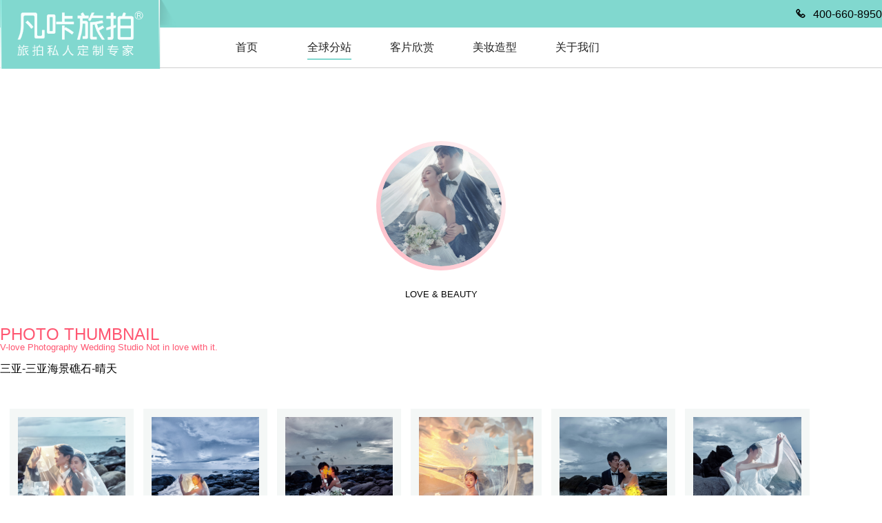

--- FILE ---
content_type: text/html; charset=utf-8
request_url: http://www.fanka121314.com/photos?id=1328&routerName=%2Fglobal&nextId=1304&preId=1539&category_parent_id=5&page=1&page_size=16&type=list&count=855
body_size: 5016
content:
<!doctype html>
<html data-n-head-ssr>
  <head >
    <meta data-n-head="ssr" charset="utf-8"><meta data-n-head="ssr" name="viewport" content="width=device-width, initial-scale=1"><meta data-n-head="ssr" name="format-detection" content="telephone=no"><meta data-n-head="ssr" name="renderer" content="webkit"><meta data-n-head="ssr" name="force-rendering" content="webkit"><meta data-n-head="ssr" http-equiv="X-UA-Compatible" content="IE=Edge,chrome=1"><meta data-n-head="ssr" name="keywords" content="三亚海景礁石,旅拍\凡咔旅拍\凡咔摄影\凡咔摄影全球旅拍"><meta data-n-head="ssr" name="description" content="三亚海景礁石"><title>三亚海景礁石-旅拍婚纱照 【凡咔摄影】全球旅拍 优质口碑品牌</title><link data-n-head="ssr" rel="icon" type="image/x-icon" href="/favicon.ico"><script data-n-head="ssr" src="https://hm.baidu.com/hm.js?74bf74de1dca706d60a08d119b38a8bb"></script><link rel="preload" href="/_nuxt/597dbd6.js" as="script"><link rel="preload" href="/_nuxt/496ee91.js" as="script"><link rel="preload" href="/_nuxt/css/4252b89.css" as="style"><link rel="preload" href="/_nuxt/5e78534.js" as="script"><link rel="preload" href="/_nuxt/css/0258435.css" as="style"><link rel="preload" href="/_nuxt/fe03e19.js" as="script"><link rel="preload" href="/_nuxt/css/ec43d4d.css" as="style"><link rel="preload" href="/_nuxt/968a827.js" as="script"><link rel="preload" href="/_nuxt/css/375efee.css" as="style"><link rel="preload" href="/_nuxt/65bdeb5.js" as="script"><link rel="stylesheet" href="/_nuxt/css/4252b89.css"><link rel="stylesheet" href="/_nuxt/css/0258435.css"><link rel="stylesheet" href="/_nuxt/css/ec43d4d.css"><link rel="stylesheet" href="/_nuxt/css/375efee.css">
  </head>
  <body >
    <div data-server-rendered="true" id="__nuxt"><!----><div id="__layout"><div data-v-c2c16880><div class="global" data-v-687a545e data-v-c2c16880><div data-v-788d6a34 data-v-687a545e><div data-v-788d6a34><div><div class="header" data-v-788d6a34><div class="bar" data-v-788d6a34><div data-v-788d6a34><a href="tel:400-660-8950" title="凡咔旅拍预约热线：400-660-8950" class="tel" data-v-788d6a34><i class="iconfont fanka-icon-31dianhua" data-v-788d6a34></i>400-660-8950</a></div></div> <div class="navBox" data-v-788d6a34><div title="凡咔旅拍logo" class="logo" data-v-788d6a34><span data-v-788d6a34></span></div> <div class="nav" data-v-788d6a34><div title="首页" class="pos nav-item" data-v-788d6a34><a href="/" target="_blank" title="凡咔全球旅拍-首页" class="nuxt-link-active" data-v-788d6a34>
              首页</a> <div class="showChild" data-v-788d6a34><div style="display:none;" data-v-788d6a34 data-v-788d6a34><ul data-v-788d6a34><li data-v-788d6a34><a href="/city/34?category_id=34" target="_blank" title="凡咔旅拍-杭州站" data-v-788d6a34>
                        杭州
                      </a></li><li data-v-788d6a34><a href="/city/11?category_id=11" target="_blank" title="凡咔旅拍-厦门站" data-v-788d6a34>
                        厦门
                      </a></li><li data-v-788d6a34><a href="/city/12?category_id=12" target="_blank" title="凡咔旅拍-三亚站" data-v-788d6a34>
                        三亚
                      </a></li><li data-v-788d6a34><a href="/city/13?category_id=13" target="_blank" title="凡咔旅拍-丽江站" data-v-788d6a34>
                        丽江
                      </a></li><li data-v-788d6a34><a href="/city/14?category_id=14" target="_blank" title="凡咔旅拍-青岛站" data-v-788d6a34>
                        青岛
                      </a></li><li data-v-788d6a34><a href="/city/15?category_id=15" target="_blank" title="凡咔旅拍-大理站" data-v-788d6a34>
                        大理
                      </a></li><li data-v-788d6a34><a href="/city/36?category_id=36" target="_blank" title="凡咔旅拍-上海站" data-v-788d6a34>
                        上海
                      </a></li><li data-v-788d6a34><a href="/city/37?category_id=37" target="_blank" title="凡咔旅拍-青海站" data-v-788d6a34>
                        青海
                      </a></li><li data-v-788d6a34><a href="/city/39?category_id=39" target="_blank" title="凡咔旅拍-西藏站" data-v-788d6a34>
                        西藏
                      </a></li><li data-v-788d6a34><a href="/city/40?category_id=40" target="_blank" title="凡咔旅拍-深圳站" data-v-788d6a34>
                        深圳
                      </a></li><li data-v-788d6a34><a href="/city/41?category_id=41" target="_blank" title="凡咔旅拍-苏州站" data-v-788d6a34>
                        苏州
                      </a></li></ul></div></div> <div class="showChild1" data-v-788d6a34><ul class="about" style="display:none;" data-v-788d6a34 data-v-788d6a34><li data-v-788d6a34><a href="/about?type=2" target="_blank" title="旅拍攻略" data-v-788d6a34>
                      旅拍攻略
                    </a></li> <li data-v-788d6a34><a href="/about?type=1" target="_blank" title="关于我们" data-v-788d6a34>
                      关于我们
                    </a></li></ul></div></div><div title="全球分站" class="global nav-item" data-v-788d6a34><a href="/global" target="_blank" title="凡咔全球旅拍-全球分站" class="cur" data-v-788d6a34>
              全球分站</a> <div class="showChild" data-v-788d6a34><div style="display:none;" data-v-788d6a34 data-v-788d6a34><ul data-v-788d6a34><li data-v-788d6a34><a href="/city/34?category_id=34" target="_blank" title="凡咔旅拍-杭州站" data-v-788d6a34>
                        杭州
                      </a></li><li data-v-788d6a34><a href="/city/11?category_id=11" target="_blank" title="凡咔旅拍-厦门站" data-v-788d6a34>
                        厦门
                      </a></li><li data-v-788d6a34><a href="/city/12?category_id=12" target="_blank" title="凡咔旅拍-三亚站" data-v-788d6a34>
                        三亚
                      </a></li><li data-v-788d6a34><a href="/city/13?category_id=13" target="_blank" title="凡咔旅拍-丽江站" data-v-788d6a34>
                        丽江
                      </a></li><li data-v-788d6a34><a href="/city/14?category_id=14" target="_blank" title="凡咔旅拍-青岛站" data-v-788d6a34>
                        青岛
                      </a></li><li data-v-788d6a34><a href="/city/15?category_id=15" target="_blank" title="凡咔旅拍-大理站" data-v-788d6a34>
                        大理
                      </a></li><li data-v-788d6a34><a href="/city/36?category_id=36" target="_blank" title="凡咔旅拍-上海站" data-v-788d6a34>
                        上海
                      </a></li><li data-v-788d6a34><a href="/city/37?category_id=37" target="_blank" title="凡咔旅拍-青海站" data-v-788d6a34>
                        青海
                      </a></li><li data-v-788d6a34><a href="/city/39?category_id=39" target="_blank" title="凡咔旅拍-西藏站" data-v-788d6a34>
                        西藏
                      </a></li><li data-v-788d6a34><a href="/city/40?category_id=40" target="_blank" title="凡咔旅拍-深圳站" data-v-788d6a34>
                        深圳
                      </a></li><li data-v-788d6a34><a href="/city/41?category_id=41" target="_blank" title="凡咔旅拍-苏州站" data-v-788d6a34>
                        苏州
                      </a></li></ul></div></div> <div class="showChild1" data-v-788d6a34><ul class="about" style="display:none;" data-v-788d6a34 data-v-788d6a34><li data-v-788d6a34><a href="/about?type=2" target="_blank" title="旅拍攻略" data-v-788d6a34>
                      旅拍攻略
                    </a></li> <li data-v-788d6a34><a href="/about?type=1" target="_blank" title="关于我们" data-v-788d6a34>
                      关于我们
                    </a></li></ul></div></div><div title="客片欣赏" class="pos nav-item" data-v-788d6a34><a href="/customer" target="_blank" title="凡咔全球旅拍-客片欣赏" data-v-788d6a34>
              客片欣赏</a> <div class="showChild" data-v-788d6a34><div style="display:none;" data-v-788d6a34 data-v-788d6a34><ul data-v-788d6a34><li data-v-788d6a34><a href="/city/34?category_id=34" target="_blank" title="凡咔旅拍-杭州站" data-v-788d6a34>
                        杭州
                      </a></li><li data-v-788d6a34><a href="/city/11?category_id=11" target="_blank" title="凡咔旅拍-厦门站" data-v-788d6a34>
                        厦门
                      </a></li><li data-v-788d6a34><a href="/city/12?category_id=12" target="_blank" title="凡咔旅拍-三亚站" data-v-788d6a34>
                        三亚
                      </a></li><li data-v-788d6a34><a href="/city/13?category_id=13" target="_blank" title="凡咔旅拍-丽江站" data-v-788d6a34>
                        丽江
                      </a></li><li data-v-788d6a34><a href="/city/14?category_id=14" target="_blank" title="凡咔旅拍-青岛站" data-v-788d6a34>
                        青岛
                      </a></li><li data-v-788d6a34><a href="/city/15?category_id=15" target="_blank" title="凡咔旅拍-大理站" data-v-788d6a34>
                        大理
                      </a></li><li data-v-788d6a34><a href="/city/36?category_id=36" target="_blank" title="凡咔旅拍-上海站" data-v-788d6a34>
                        上海
                      </a></li><li data-v-788d6a34><a href="/city/37?category_id=37" target="_blank" title="凡咔旅拍-青海站" data-v-788d6a34>
                        青海
                      </a></li><li data-v-788d6a34><a href="/city/39?category_id=39" target="_blank" title="凡咔旅拍-西藏站" data-v-788d6a34>
                        西藏
                      </a></li><li data-v-788d6a34><a href="/city/40?category_id=40" target="_blank" title="凡咔旅拍-深圳站" data-v-788d6a34>
                        深圳
                      </a></li><li data-v-788d6a34><a href="/city/41?category_id=41" target="_blank" title="凡咔旅拍-苏州站" data-v-788d6a34>
                        苏州
                      </a></li></ul></div></div> <div class="showChild1" data-v-788d6a34><ul class="about" style="display:none;" data-v-788d6a34 data-v-788d6a34><li data-v-788d6a34><a href="/about?type=2" target="_blank" title="旅拍攻略" data-v-788d6a34>
                      旅拍攻略
                    </a></li> <li data-v-788d6a34><a href="/about?type=1" target="_blank" title="关于我们" data-v-788d6a34>
                      关于我们
                    </a></li></ul></div></div><div title="美妆造型" class="pos nav-item" data-v-788d6a34><a href="/beauty" target="_blank" title="凡咔全球旅拍-美妆造型" data-v-788d6a34>
              美妆造型</a> <div class="showChild" data-v-788d6a34><div style="display:none;" data-v-788d6a34 data-v-788d6a34><ul data-v-788d6a34><li data-v-788d6a34><a href="/city/34?category_id=34" target="_blank" title="凡咔旅拍-杭州站" data-v-788d6a34>
                        杭州
                      </a></li><li data-v-788d6a34><a href="/city/11?category_id=11" target="_blank" title="凡咔旅拍-厦门站" data-v-788d6a34>
                        厦门
                      </a></li><li data-v-788d6a34><a href="/city/12?category_id=12" target="_blank" title="凡咔旅拍-三亚站" data-v-788d6a34>
                        三亚
                      </a></li><li data-v-788d6a34><a href="/city/13?category_id=13" target="_blank" title="凡咔旅拍-丽江站" data-v-788d6a34>
                        丽江
                      </a></li><li data-v-788d6a34><a href="/city/14?category_id=14" target="_blank" title="凡咔旅拍-青岛站" data-v-788d6a34>
                        青岛
                      </a></li><li data-v-788d6a34><a href="/city/15?category_id=15" target="_blank" title="凡咔旅拍-大理站" data-v-788d6a34>
                        大理
                      </a></li><li data-v-788d6a34><a href="/city/36?category_id=36" target="_blank" title="凡咔旅拍-上海站" data-v-788d6a34>
                        上海
                      </a></li><li data-v-788d6a34><a href="/city/37?category_id=37" target="_blank" title="凡咔旅拍-青海站" data-v-788d6a34>
                        青海
                      </a></li><li data-v-788d6a34><a href="/city/39?category_id=39" target="_blank" title="凡咔旅拍-西藏站" data-v-788d6a34>
                        西藏
                      </a></li><li data-v-788d6a34><a href="/city/40?category_id=40" target="_blank" title="凡咔旅拍-深圳站" data-v-788d6a34>
                        深圳
                      </a></li><li data-v-788d6a34><a href="/city/41?category_id=41" target="_blank" title="凡咔旅拍-苏州站" data-v-788d6a34>
                        苏州
                      </a></li></ul></div></div> <div class="showChild1" data-v-788d6a34><ul class="about" style="display:none;" data-v-788d6a34 data-v-788d6a34><li data-v-788d6a34><a href="/about?type=2" target="_blank" title="旅拍攻略" data-v-788d6a34>
                      旅拍攻略
                    </a></li> <li data-v-788d6a34><a href="/about?type=1" target="_blank" title="关于我们" data-v-788d6a34>
                      关于我们
                    </a></li></ul></div></div><div title="关于我们" class="pos nav-item" data-v-788d6a34><a href="/about" target="_blank" title="凡咔全球旅拍-关于我们" data-v-788d6a34>
              关于我们</a> <div class="showChild" data-v-788d6a34><div style="display:none;" data-v-788d6a34 data-v-788d6a34><ul data-v-788d6a34><li data-v-788d6a34><a href="/city/34?category_id=34" target="_blank" title="凡咔旅拍-杭州站" data-v-788d6a34>
                        杭州
                      </a></li><li data-v-788d6a34><a href="/city/11?category_id=11" target="_blank" title="凡咔旅拍-厦门站" data-v-788d6a34>
                        厦门
                      </a></li><li data-v-788d6a34><a href="/city/12?category_id=12" target="_blank" title="凡咔旅拍-三亚站" data-v-788d6a34>
                        三亚
                      </a></li><li data-v-788d6a34><a href="/city/13?category_id=13" target="_blank" title="凡咔旅拍-丽江站" data-v-788d6a34>
                        丽江
                      </a></li><li data-v-788d6a34><a href="/city/14?category_id=14" target="_blank" title="凡咔旅拍-青岛站" data-v-788d6a34>
                        青岛
                      </a></li><li data-v-788d6a34><a href="/city/15?category_id=15" target="_blank" title="凡咔旅拍-大理站" data-v-788d6a34>
                        大理
                      </a></li><li data-v-788d6a34><a href="/city/36?category_id=36" target="_blank" title="凡咔旅拍-上海站" data-v-788d6a34>
                        上海
                      </a></li><li data-v-788d6a34><a href="/city/37?category_id=37" target="_blank" title="凡咔旅拍-青海站" data-v-788d6a34>
                        青海
                      </a></li><li data-v-788d6a34><a href="/city/39?category_id=39" target="_blank" title="凡咔旅拍-西藏站" data-v-788d6a34>
                        西藏
                      </a></li><li data-v-788d6a34><a href="/city/40?category_id=40" target="_blank" title="凡咔旅拍-深圳站" data-v-788d6a34>
                        深圳
                      </a></li><li data-v-788d6a34><a href="/city/41?category_id=41" target="_blank" title="凡咔旅拍-苏州站" data-v-788d6a34>
                        苏州
                      </a></li></ul></div></div> <div class="showChild1" data-v-788d6a34><ul class="about" style="display:none;" data-v-788d6a34 data-v-788d6a34><li data-v-788d6a34><a href="/about?type=2" target="_blank" title="旅拍攻略" data-v-788d6a34>
                      旅拍攻略
                    </a></li> <li data-v-788d6a34><a href="/about?type=1" target="_blank" title="关于我们" data-v-788d6a34>
                      关于我们
                    </a></li></ul></div></div></div></div></div></div></div></div> <div class="detail" data-v-687a545e><div class="cover" data-v-687a545e><div class="box-photo" data-v-687a545e><!----></div></div> <p class="describe" data-v-687a545e>LOVE &amp; BEAUTY</p> <div class="titleEn" data-v-687a545e><div data-v-687a545e><!----></div><div data-v-687a545e><!----></div><div data-v-687a545e><h1 data-v-687a545e>PHOTO THUMBNAIL</h1> <p data-v-687a545e>V-love Photography Wedding Studio Not in love with it.</p></div> <h3 data-v-687a545e>三亚-三亚海景礁石-晴天</h3></div> <ul class="photoList clearfix" data-v-687a545e><li data-v-687a545e><img src="http://pic.fanka121314.com/FpdSy9Hc5z5yLzQcYNbR0P_ynEes" alt="三亚海景礁石0" class="seoImage" data-v-687a545e> <!----></li><li data-v-687a545e><img src="http://pic.fanka121314.com/Fp6YhGJw7N16ucmZqDUiCKmIGysh" alt="三亚海景礁石1" class="seoImage" data-v-687a545e> <!----></li><li data-v-687a545e><img src="http://pic.fanka121314.com/FjwiR_BeXr4UGZAZGabmOVSgux45" alt="三亚海景礁石2" class="seoImage" data-v-687a545e> <!----></li><li data-v-687a545e><img src="http://pic.fanka121314.com/Fus9LJNP6CieBLQhpY0U2fy0jB8g" alt="三亚海景礁石3" class="seoImage" data-v-687a545e> <!----></li><li data-v-687a545e><img src="http://pic.fanka121314.com/FlLyiwno4cOZeBuAMgEQg2Ds_ZKv" alt="三亚海景礁石4" class="seoImage" data-v-687a545e> <!----></li><li data-v-687a545e><img src="http://pic.fanka121314.com/FtQCOmySZlm7A0qaHpSn2RKC77rE" alt="三亚海景礁石5" class="seoImage" data-v-687a545e> <!----></li><li data-v-687a545e><img src="http://pic.fanka121314.com/Flor4kMkCO7uzqhttYZDB00D3bre" alt="三亚海景礁石6" class="seoImage" data-v-687a545e> <!----></li><li data-v-687a545e><img src="http://pic.fanka121314.com/FpIuYqlglJAwR046bWahx0514rQ2" alt="三亚海景礁石7" class="seoImage" data-v-687a545e> <!----></li><li data-v-687a545e><img src="http://pic.fanka121314.com/Ft0nwQlLopEhlNa3520U3r944sUk" alt="三亚海景礁石8" class="seoImage" data-v-687a545e> <!----></li><li data-v-687a545e><img src="http://pic.fanka121314.com/FsMrB04M5SVkvVJjzpjJZP8Ac0gl" alt="三亚海景礁石9" class="seoImage" data-v-687a545e> <!----></li></ul> <div class="otherPhoto" data-v-687a545e><!----><!----><!----></div></div> <div class="copyright" data-v-1cf36df4 data-v-687a545e><div class="serve" data-v-1cf36df4><ul class=" clearfix" data-v-1cf36df4><li data-v-1cf36df4><div class="order numttf" data-v-1cf36df4>
          01
        </div> <h5 data-v-1cf36df4>24小时专车接机</h5> <div class="info" data-v-1cf36df4>管家式贴心服务<br/>FANKA GLOBAL TOUR SHOOT </div></li><li data-v-1cf36df4><div class="order numttf" data-v-1cf36df4>
          02
        </div> <h5 data-v-1cf36df4>专车自由行</h5> <div class="info" data-v-1cf36df4>拍摄全程自由出行<br/>边玩边拍</div></li><li data-v-1cf36df4><div class="order numttf" data-v-1cf36df4>
          03
        </div> <h5 data-v-1cf36df4>管家保驾护航</h5> <div class="info" data-v-1cf36df4>群内提前沟通<br/>全程为您保障服务品质</div></li><li data-v-1cf36df4><div class="order numttf" data-v-1cf36df4>
          04
        </div> <h5 data-v-1cf36df4>3对1服务</h5> <div class="info" data-v-1cf36df4>摄影师.化妆师.助理各1人<br/>全天服务您一对新人</div></li><li data-v-1cf36df4><div class="order numttf" data-v-1cf36df4>
          05
        </div> <h5 data-v-1cf36df4>口碑领先品牌</h5> <div class="info" data-v-1cf36df4>首家推出线上选片<br/>拒绝隐形消费</div></li><li data-v-1cf36df4><div class="order numttf" data-v-1cf36df4>
          06
        </div> <h5 data-v-1cf36df4>客片比样片更美</h5> <div class="info" data-v-1cf36df4>主打客片宣传<br/>以真实作品见证时光与爱情</div></li><li data-v-1cf36df4><div class="order numttf" data-v-1cf36df4>
          07
        </div> <h5 data-v-1cf36df4>底片赠送</h5> <div class="info" data-v-1cf36df4>所有底片全部赠送<br/>FANKA GLOBAL TOUR SHOOT</div></li><li data-v-1cf36df4><div class="order numttf" data-v-1cf36df4>
          08
        </div> <h5 data-v-1cf36df4>产品包邮</h5> <div class="info" data-v-1cf36df4>相框产品包邮到家<br/>旅拍无忧</div></li><li data-v-1cf36df4><div class="order numttf" data-v-1cf36df4>
          09
        </div> <h5 data-v-1cf36df4>郑重承诺无任何推销</h5> <div class="info" data-v-1cf36df4>拍摄完自由选片<br/>FANKA GLOBAL TOUR SHOOT</div></li><li data-v-1cf36df4><div class="order numttf" data-v-1cf36df4>
          10
        </div> <h5 data-v-1cf36df4>郑重承诺无隐形消费</h5> <div class="info" data-v-1cf36df4>拍摄完满意后再付尾款<br/>FANKA GLOBAL TOUR SHOOT  </div></li></ul></div> <div class="foot" data-v-1cf36df4><img src="/_nuxt/img/slogan.5483d1d.png" alt class="slogan" data-v-1cf36df4> <div class="foot-con" data-v-1cf36df4><div class="footb" data-v-1cf36df4><div class="foot-tit" data-v-1cf36df4>全球旅拍基地</div> <ul class=" clearfix" data-v-1cf36df4><li data-v-1cf36df4><a href="/city/34?category_id=34" target="_blank" title="凡咔旅拍-杭州站" data-v-1cf36df4>
              杭州
            </a></li><li data-v-1cf36df4><a href="/city/11?category_id=11" target="_blank" title="凡咔旅拍-厦门站" data-v-1cf36df4>
              厦门
            </a></li><li data-v-1cf36df4><a href="/city/12?category_id=12" target="_blank" title="凡咔旅拍-三亚站" data-v-1cf36df4>
              三亚
            </a></li><li data-v-1cf36df4><a href="/city/13?category_id=13" target="_blank" title="凡咔旅拍-丽江站" data-v-1cf36df4>
              丽江
            </a></li><li data-v-1cf36df4><a href="/city/14?category_id=14" target="_blank" title="凡咔旅拍-青岛站" data-v-1cf36df4>
              青岛
            </a></li><li data-v-1cf36df4><a href="/city/15?category_id=15" target="_blank" title="凡咔旅拍-大理站" data-v-1cf36df4>
              大理
            </a></li><li data-v-1cf36df4><a href="/city/36?category_id=36" target="_blank" title="凡咔旅拍-上海站" data-v-1cf36df4>
              上海
            </a></li><li data-v-1cf36df4><a href="/city/37?category_id=37" target="_blank" title="凡咔旅拍-青海站" data-v-1cf36df4>
              青海
            </a></li><li data-v-1cf36df4><a href="/city/39?category_id=39" target="_blank" title="凡咔旅拍-西藏站" data-v-1cf36df4>
              西藏
            </a></li><li data-v-1cf36df4><a href="/city/40?category_id=40" target="_blank" title="凡咔旅拍-深圳站" data-v-1cf36df4>
              深圳
            </a></li><li data-v-1cf36df4><a href="/city/41?category_id=41" target="_blank" title="凡咔旅拍-苏州站" data-v-1cf36df4>
              苏州
            </a></li></ul></div> <div class="footc" data-v-1cf36df4><div class="foot-tit" data-v-1cf36df4>全国服务热线：400-660-8950 </div> <ul data-v-1cf36df4><li data-v-1cf36df4>服务时间：AM9:00-PM22:30</li> <li data-v-1cf36df4>杭州凡咔摄影有限公司</li> <li data-v-1cf36df4>营销总部：杭州市余杭区中国良渚数字文化社区5幢</li> <li data-v-1cf36df4>投诉电话： 400-660-8950</li> <li data-v-1cf36df4>备案号：<a href="https://beian.miit.gov.cn" target="_blank" class="copyright-item" data-v-1cf36df4>浙ICP备18053631号-1</a></li></ul></div></div></div></div></div></div></div></div><script>window.__NUXT__=(function(a,b,c,d,e,f,g,h,i,j,k,l,m,n,o,p,q,r,s,t,u,v,w,x,y,z,A,B,C,D){return {layout:"default",data:[{cityList:[{id:34,name:"杭州",status:a,sort_order:t,parent_id:b,updated_at:"2021-12-25T05:59:26.000Z"},{id:11,name:"厦门",status:a,sort_order:a,parent_id:b,updated_at:"2021-12-12T10:26:57.000Z"},{id:p,name:q,status:a,sort_order:a,parent_id:b,updated_at:"2021-12-12T10:27:45.000Z"},{id:13,name:"丽江",status:a,sort_order:a,parent_id:b,updated_at:"2021-12-12T10:26:38.000Z"},{id:14,name:"青岛",status:a,sort_order:a,parent_id:b,updated_at:"2021-12-12T08:26:59.000Z"},{id:15,name:"大理",status:a,sort_order:a,parent_id:b,updated_at:"2021-12-12T08:49:39.000Z"},{id:36,name:"上海",status:a,sort_order:a,parent_id:b,updated_at:"2021-12-25T07:00:03.000Z"},{id:37,name:"青海",status:a,sort_order:a,parent_id:b,updated_at:"2022-03-10T02:51:29.000Z"},{id:39,name:"西藏",status:a,sort_order:a,parent_id:b,updated_at:"2022-03-10T09:30:34.000Z"},{id:40,name:"深圳",status:a,sort_order:a,parent_id:b,updated_at:"2022-03-22T08:35:53.000Z"},{id:41,name:"苏州",status:a,sort_order:a,parent_id:b,updated_at:"2025-08-08T07:18:36.000Z"}],photos:{created_at:"2023-10-11 18:37:24",id:u,title:j,description:j,img_url:v,img_url1:w,content:"[\"http:\u002F\u002Fpic.fanka121314.com\u002FFpdSy9Hc5z5yLzQcYNbR0P_ynEes\",\"http:\u002F\u002Fpic.fanka121314.com\u002FFp6YhGJw7N16ucmZqDUiCKmIGysh\",\"http:\u002F\u002Fpic.fanka121314.com\u002FFjwiR_BeXr4UGZAZGabmOVSgux45\",\"http:\u002F\u002Fpic.fanka121314.com\u002FFus9LJNP6CieBLQhpY0U2fy0jB8g\",\"http:\u002F\u002Fpic.fanka121314.com\u002FFlLyiwno4cOZeBuAMgEQg2Ds_ZKv\",\"http:\u002F\u002Fpic.fanka121314.com\u002FFtQCOmySZlm7A0qaHpSn2RKC77rE\",\"http:\u002F\u002Fpic.fanka121314.com\u002FFlor4kMkCO7uzqhttYZDB00D3bre\",\"http:\u002F\u002Fpic.fanka121314.com\u002FFpIuYqlglJAwR046bWahx0514rQ2\",\"http:\u002F\u002Fpic.fanka121314.com\u002FFt0nwQlLopEhlNa3520U3r944sUk\",\"http:\u002F\u002Fpic.fanka121314.com\u002FFsMrB04M5SVkvVJjzpjJZP8Ac0gl\"]",seo_keyword:j,status:a,sort_order:a,browse:113608,like:i,favorite_num:i,admin_id:r,is_top_home:x,is_top_list:x,weather:i,category_id:p,category_parent_id:y,updated_at:"2026-01-05T21:52:47.000Z",deleted_at:d,category_info:{id:p,name:q},admin_info:{id:r,phone:"16650589220",nickname:"luliya"},comment_count:i},pTitle:j,pUrl:w,pWeather:i,pCategory_id:z,photosId:u,imgName:q,content:["http:\u002F\u002Fpic.fanka121314.com\u002FFpdSy9Hc5z5yLzQcYNbR0P_ynEes","http:\u002F\u002Fpic.fanka121314.com\u002FFp6YhGJw7N16ucmZqDUiCKmIGysh","http:\u002F\u002Fpic.fanka121314.com\u002FFjwiR_BeXr4UGZAZGabmOVSgux45",v,"http:\u002F\u002Fpic.fanka121314.com\u002FFlLyiwno4cOZeBuAMgEQg2Ds_ZKv","http:\u002F\u002Fpic.fanka121314.com\u002FFtQCOmySZlm7A0qaHpSn2RKC77rE","http:\u002F\u002Fpic.fanka121314.com\u002FFlor4kMkCO7uzqhttYZDB00D3bre","http:\u002F\u002Fpic.fanka121314.com\u002FFpIuYqlglJAwR046bWahx0514rQ2","http:\u002F\u002Fpic.fanka121314.com\u002FFt0nwQlLopEhlNa3520U3r944sUk","http:\u002F\u002Fpic.fanka121314.com\u002FFsMrB04M5SVkvVJjzpjJZP8Ac0gl"],routerName:"\u002Fglobal",nextId:"1304",preId:"1539",category_parent_id:"5",category_id:z,page:"1",page_size:"16",type:"list"}],fetch:{},error:d,state:{baseSet:{baseSet:[{id:9,name:k,desc:l,keyword:m,img_url1:"http:\u002F\u002Fpic.fanka121314.com\u002FFoukKseLJsFLij2pvhZvLQlY-whV",img_url2:c,video1:s,video2:h,icp:e,pointCode:f,serverCode:g,updated_at:"2022-04-06T10:55:20.000Z"},{id:8,name:k,desc:l,keyword:m,img_url1:A,img_url2:c,video1:s,video2:h,icp:e,pointCode:f,serverCode:g,updated_at:"2022-04-06T10:31:48.000Z"},{id:7,name:k,desc:l,keyword:m,img_url1:A,img_url2:c,video1:s,video2:h,icp:e,pointCode:f,serverCode:g,updated_at:"2022-04-06T10:31:37.000Z"},{id:6,name:k,desc:l,keyword:m,img_url1:c,img_url2:c,video1:n,video2:h,icp:e,pointCode:f,serverCode:g,updated_at:"2022-03-20T09:38:23.000Z"},{id:y,name:"凡咔旅拍\u002F凡咔摄影官方网站",desc:o,keyword:B,img_url1:c,img_url2:c,video1:n,video2:h,icp:e,pointCode:f,serverCode:g,updated_at:"2022-03-20T08:28:52.000Z"},{id:4,name:"凡咔旅拍\u002F凡咔摄影官网网站",desc:o,keyword:B,img_url1:c,img_url2:c,video1:n,video2:h,icp:e,pointCode:f,serverCode:g,updated_at:"2022-03-20T08:27:34.000Z"},{id:r,name:C,desc:o,keyword:D,img_url1:c,img_url2:c,video1:n,video2:h,icp:e,pointCode:f,serverCode:g,updated_at:"2022-02-24T09:09:16.000Z"},{id:t,name:C,desc:o,keyword:D,img_url1:d,img_url2:d,video1:d,video2:d,icp:e,pointCode:f,serverCode:g,updated_at:"2022-02-22T11:13:43.000Z"}]},category:{categoryList:[]},user:{userInfo:d,isLoginStatus:false}},serverRendered:true,routePath:"\u002Fphotos",config:{_app:{basePath:"\u002F",assetsPath:"\u002F_nuxt\u002F",cdnURL:d}}}}(1,35,"http:\u002F\u002Fpic.fanka121314.com\u002FFsNeu0gH7dT9nRuBdWoadhVgnHat",null,"浙ICP备18053631号-1",";(function (y, un, q, u, e) {\n  window[un] =\n    window[un] ||\n    function (y) {\n      window[un].company_id = window[un].company_id || y\n    }\n  u = document.createElement('script')\n  u.src = q + '?v=' + new Date().getUTCDate()\n  u.async = true\n  e = document.getElementsByTagName('script')[0]\n  e.parentNode.insertBefore(u, e)\n})(window, '_YUNQUE', '\u002F\u002Fdist.yunque360.com\u002Fbundle.js')\n_YUNQUE('c3a0entp792je')","c3a0entp792je","http:\u002F\u002Fpic.fanka121314.com\u002Fllh-8bALOnhj3aj6U_aVzhc69COC",0,"三亚海景礁石","旅拍婚纱照 【凡咔摄影】全球旅拍 优质口碑品牌","婚纱摄影哪家好？凡咔摄影私人订制，「婚纱照」「微电影」「婚纱MV」一站式旅拍，公司业务遍及三亚\\厦门\\大理\\丽江\\杭州\\青海\\西藏\\青岛\\普吉岛\\巴厘岛\\马尔代夫等地","旅拍\\凡咔旅拍\\凡咔摄影\\凡咔摄影全球旅拍","http:\u002F\u002Fpic.fanka121314.com\u002FlgIKzWh8V_TFHe07ZtalLpsLX6Qf","凡咔旅拍官方网站",12,"三亚",3,"http:\u002F\u002Fpic.fanka121314.com\u002Flo711WOH0nrmiVgV_-n1QX7dPvqw",2,1328,"http:\u002F\u002Fpic.fanka121314.com\u002FFus9LJNP6CieBLQhpY0U2fy0jB8g","http:\u002F\u002Fpic.fanka121314.com\u002FFnN6MYrtocy0IhePdYFW0RFHaLWN","0",5,void 0,"http:\u002F\u002Fpic.fanka121314.com\u002FFoI_NOlM_-VyfhNdKJRHrlxB7OzG","旅拍、凡咔旅拍、凡咔摄影、凡咔","凡咔旅拍","旅拍"));</script><script src="/_nuxt/597dbd6.js" defer></script><script src="/_nuxt/968a827.js" defer></script><script src="/_nuxt/65bdeb5.js" defer></script><script src="/_nuxt/496ee91.js" defer></script><script src="/_nuxt/5e78534.js" defer></script><script src="/_nuxt/fe03e19.js" defer></script>
  </body>
</html>


--- FILE ---
content_type: text/css; charset=UTF-8
request_url: http://www.fanka121314.com/_nuxt/css/0258435.css
body_size: 1616
content:
.__nuxt-error-page{padding:1rem;background:#f7f8fb;color:#47494e;text-align:center;display:flex;justify-content:center;align-items:center;flex-direction:column;font-family:sans-serif;font-weight:100!important;-ms-text-size-adjust:100%;-webkit-text-size-adjust:100%;-webkit-font-smoothing:antialiased;position:absolute;top:0;left:0;right:0;bottom:0}.__nuxt-error-page .error{max-width:450px}.__nuxt-error-page .title{font-size:1.5rem;margin-top:15px;color:#47494e;margin-bottom:8px}.__nuxt-error-page .description{color:#7f828b;line-height:21px;margin-bottom:10px}.__nuxt-error-page a{color:#7f828b!important;text-decoration:none}.__nuxt-error-page .logo{position:fixed;left:12px;bottom:12px}.nuxt-progress{position:fixed;top:0;left:0;right:0;height:2px;width:0;opacity:1;transition:width .1s,opacity .4s;background-color:#1890ff;z-index:999999}.nuxt-progress.nuxt-progress-notransition{transition:none}.nuxt-progress-failed{background-color:red}.opacity{opacity:.5}.pagination{box-sizing:border-box;width:100%;display:flex;align-items:center;justify-content:center;padding:15px 0}a,abbr,acronym,address,applet,article,aside,audio,b,big,blockquote,body,canvas,caption,center,cite,code,dd,del,details,dfn,div,dl,dt,em,embed,fieldset,figcaption,figure,footer,form,h1,h2,h3,h4,h5,h6,header,hgroup,html,i,iframe,img,ins,kbd,label,legend,li,mark,menu,nav,object,ol,output,p,pre,q,ruby,s,samp,section,small,span,strike,strong,sub,summary,sup,table,tbody,td,tfoot,th,thead,time,tr,tt,u,ul,var,video{margin:0;padding:0;border:0;font-size:100%;font-family:Tahoma,Arial,Helvetica,Microsoft YaHei New,Microsoft Yahei,SimSun,STXihei,sans-serif;vertical-align:baseline}article,aside,details,figcaption,figure,footer,header,hgroup,menu,nav,section{display:block}body,html{line-height:1}ol,ul{list-style:none}blockquote,q{quotes:none}blockquote:after,blockquote:before,q:after,q:before{content:"";content:none}table{border-collapse:collapse;border-spacing:0}a{color:#000;text-decoration:none;cursor:pointer}.clearfix:after{content:"\20";display:block;height:0;clear:both}.clearfix{zoom:1}.el-image-viewer__next,.el-image-viewer__prev{border-radius:0!important}.el-image-viewer__next:hover,.el-image-viewer__prev:hover{opacity:1;background-color:#81d8cf}.scale img{transition:1.2s}.scale:hover img{transform:scale(1.1)}.demo-style .van-multi-ellipsis--l2,.van-ellipsis{max-width:300px;font-size:14px;line-height:18px}.van-ellipsis{white-space:nowrap}.van-ellipsis,.van-multi-ellipsis--l2{overflow:hidden;text-overflow:ellipsis}.van-multi-ellipsis--l2{display:-webkit-box;-webkit-line-clamp:2;-webkit-box-orient:vertical}.ant-affix{z-index:999}@font-face{font-family:iconfont;src:url(/_nuxt/fonts/iconfont.54edf72.ttf) format("truetype")}.iconfont{font-family:iconfont!important;font-size:16px;font-style:normal;padding-right:0;-webkit-font-smoothing:antialiased;-moz-osx-font-smoothing:grayscale}.fanka-icon-Rbiao:before{content:"\e604"}.fanka-icon-shanchu2:before{content:"\e600"}.fanka-icon-mianfeibaojia:before{content:"\e619"}.fanka-icon-31dianhua:before{content:"\e601"}.fanka-icon-xiayiyeqianjinchakangengduo-xianxingyuankuang:before{content:"\e8f0"}.fanka-icon-gengduo:before{content:"\e602"}.fanka-icon-shouqi-copy:before{content:"\e661"}.fanka-icon-zhankai:before{content:"\e784"}.fanka-icon-24gl-playCircle:before{content:"\ea6e"}.fanka-icon-weixin:before{content:"\e603"}.fanka-icon-shangyige:before{content:"\e61a"}.fanka-icon-xiangyoujiantou:before{content:"\e615"}.fanka-icon-dingwei:before{content:"\e616"}.fanka-icon-youjiantou:before{content:"\e617"}.fanka-icon-xiangzuojiantou:before{content:"\e618"}.fanka-icon-baozhang:before{content:"\e610"}.fanka-icon-guanjia1:before{content:"\e611"}.fanka-icon-mianfei:before{content:"\e612"}.fanka-icon-dipian:before{content:"\e613"}.fanka-icon-sirendingzhifuwu:before{content:"\e614"}.fanka-icon-hotel_ico1:before{content:"\e606"}.fanka-icon-feiji:before{content:"\e607"}.fanka-icon-xiaoche:before{content:"\e608"}.fanka-icon-guanjia:before{content:"\e609"}.fanka-icon-kuaidi:before{content:"\e60a"}.fanka-icon-zaocan:before{content:"\e60b"}.fanka-icon-sheji:before{content:"\e60c"}.fanka-icon-tupian:before{content:"\e60d"}.fanka-icon-lifu1:before{content:"\e60e"}.fanka-icon-zhaoxiangji1:before{content:"\e60f"}

--- FILE ---
content_type: text/css; charset=UTF-8
request_url: http://www.fanka121314.com/_nuxt/css/ec43d4d.css
body_size: 1265
content:
.el-image__error,.el-image__placeholder{background:#f5f7fa}.el-image__error,.el-image__inner,.el-image__placeholder{width:100%;height:100%}.el-image{position:relative;display:inline-block;overflow:hidden}.el-image__inner{vertical-align:top}.el-image__inner--center{position:relative;top:50%;left:50%;transform:translate(-50%,-50%);display:block}.el-image__error{display:flex;justify-content:center;align-items:center;font-size:14px;color:#c0c4cc;vertical-align:middle}.el-image__preview{cursor:pointer}.el-image-viewer__wrapper{position:fixed;top:0;right:0;bottom:0;left:0}.el-image-viewer__btn{position:absolute;z-index:1;display:flex;align-items:center;justify-content:center;border-radius:50%;opacity:.8;cursor:pointer;box-sizing:border-box;-webkit-user-select:none;-moz-user-select:none;-ms-user-select:none;user-select:none}.el-image-viewer__close{top:40px;right:40px;width:40px;height:40px;font-size:40px}.el-image-viewer__canvas{width:100%;height:100%;display:flex;justify-content:center;align-items:center}.el-image-viewer__actions{left:50%;bottom:30px;transform:translateX(-50%);width:282px;height:44px;padding:0 23px;background-color:#606266;border-color:#fff;border-radius:22px}.el-image-viewer__actions__inner{width:100%;height:100%;text-align:justify;cursor:default;font-size:23px;color:#fff;display:flex;align-items:center;justify-content:space-around}.el-image-viewer__next,.el-image-viewer__prev{top:50%;width:44px;height:44px;font-size:24px;color:#fff;background-color:#606266;border-color:#fff}.el-image-viewer__prev{transform:translateY(-50%);left:40px}.el-image-viewer__next{transform:translateY(-50%);right:40px;text-indent:2px}.el-image-viewer__mask{position:absolute;width:100%;height:100%;top:0;left:0;opacity:.9;background:#000}.viewer-fade-enter-active{-webkit-animation:viewer-fade-in .3s;animation:viewer-fade-in .3s}.viewer-fade-leave-active{-webkit-animation:viewer-fade-out .3s;animation:viewer-fade-out .3s}@-webkit-keyframes viewer-fade-in{0%{transform:translate3d(0,-20px,0);opacity:0}to{transform:translateZ(0);opacity:1}}@keyframes viewer-fade-in{0%{transform:translate3d(0,-20px,0);opacity:0}to{transform:translateZ(0);opacity:1}}@-webkit-keyframes viewer-fade-out{0%{transform:translateZ(0);opacity:1}to{transform:translate3d(0,-20px,0);opacity:0}}@keyframes viewer-fade-out{0%{transform:translateZ(0);opacity:1}to{transform:translate3d(0,-20px,0);opacity:0}}.box-photo[data-v-687a545e] img{width:176px;height:176px;border-radius:50%}.detail[data-v-687a545e]{padding-top:106px;width:1280px;margin:0 auto}.detail .cover[data-v-687a545e]{width:188px;height:188px;border-radius:50%;display:flex;justify-content:center;align-items:center;margin:0 auto 28px;background:linear-gradient(45deg,#ffb9c4,#fff8f9)}.detail .cover .box-photo[data-v-687a545e]{overflow:hidden;width:176px;height:176px;border-radius:50%;margin:0 auto}.detail .cover .box-photo[data-v-687a545e]:deep(img){width:176px;height:176px}.detail .describe[data-v-687a545e]{font-size:13px;font-weight:400;color:#000;text-align:center;margin-bottom:40px}.detail .titleEn h1[data-v-687a545e]{font-size:24px;font-weight:400;color:#ff5671;margin-bottom:0;position:relative}.detail .titleEn h1[data-v-687a545e]:after{content:"";position:absolute;left:-20px;top:10px;width:12px;height:12px;background-color:#ff5671;border-radius:50%}.detail .titleEn p[data-v-687a545e]{font-size:13px;font-weight:300;color:#ff5671;margin-bottom:17px}.detail .titleEn h3[data-v-687a545e]{font-size:16px;font-weight:400;color:#000;margin-bottom:50px}.detail .photoList[data-v-687a545e]{width:1280px;margin-bottom:52px}.detail .photoList li[data-v-687a545e]{float:left;width:auto;margin:0 14px 14px 0;display:inline;cursor:pointer}.detail .photoList li .seoImage[data-v-687a545e]{opacity:0;width:0;height:0;border:none}.detail .photoList li[data-v-687a545e] img{width:auto;height:258px;display:block;border:12px solid #f4f7f6}.detail .otherPhoto[data-v-687a545e]{display:flex;justify-content:center;align-items:center;margin-bottom:100px}.detail .otherPhoto[data-v-687a545e] a{width:234px;height:50px;line-height:50px;text-align:center;font-size:16px;font-weight:700;color:#010101;border:1px solid #d4d4d4;position:relative}.detail .otherPhoto[data-v-687a545e] a:first-of-type{margin-right:15px}.detail .otherPhoto[data-v-687a545e] a:hover .span1{font-size:0;height:0}.detail .otherPhoto[data-v-687a545e] a .span3{position:absolute;top:0;left:0;width:100%;height:50px;overflow:hidden;transition:all .3s}.detail .otherPhoto[data-v-687a545e] a .span1{transition:height .3s}.detail .otherPhoto[data-v-687a545e] a .span1,.detail .otherPhoto[data-v-687a545e] a .span2{display:block;width:100%;height:50px;line-height:50px;font-size:16px;font-weight:700}.detail .otherPhoto[data-v-687a545e] a .span2{color:#fff;background-color:#81d8cf}

--- FILE ---
content_type: text/css; charset=UTF-8
request_url: http://www.fanka121314.com/_nuxt/css/375efee.css
body_size: 1771
content:
.ant-carousel[data-v-788d6a34] .slick-slide{text-align:center;height:160px;line-height:160px;background:#364d79;overflow:hidden}.ant-carousel[data-v-788d6a34] .custom-slick-arrow{width:25px;height:25px;font-size:25px;color:#fff;background-color:rgba(31,45,61,.11);opacity:.3}.ant-carousel[data-v-788d6a34] .custom-slick-arrow:before{display:none}.ant-carousel[data-v-788d6a34] .custom-slick-arrow:hover{opacity:.5}.ant-carousel[data-v-788d6a34] .slick-slide h3{color:#fff}.header[data-v-788d6a34]{margin:0 auto;background:hsla(0,0%,100%,.938);z-index:999;border-bottom:1px solid #cfcfcf}.header .bar[data-v-788d6a34]{width:100%;height:40px;background:#81d8cf}.header .bar .iconfont[data-v-788d6a34]{padding-right:10px}.header .bar>div[data-v-788d6a34]{width:1280px;height:40px;margin:0 auto;display:flex;justify-content:flex-end;align-items:center}.header .bar>div .tel[data-v-788d6a34]{padding:14px 0;border-radius:0;text-align:center;color:#000;font-size:16px;font-weight:400;text-decoration:none;margin:14px 0}.header .bar>div .tel i[data-v-788d6a34]{font-weight:600}.header .navBox[data-v-788d6a34]{width:1280px;height:58px;margin:0 auto;display:flex;align-items:center;position:relative}.header .navBox .logo[data-v-788d6a34]{width:258px;height:106px;position:relative}.header .navBox .logo span[data-v-788d6a34]{position:absolute;top:-20px;left:0;width:256px;height:104px;display:inline-block;background:url(/_nuxt/img/logo@2x.11292fa.png) no-repeat top/100%}.header .box[data-v-788d6a34]{position:absolute;top:59px;left:50%;transform:translateX(-50%)}.issFixed[data-v-788d6a34]{position:fixed;top:0;left:0;right:0;z-index:9999999}.nav[data-v-788d6a34]{flex:1;margin-left:40px;display:flex;align-items:center}.global a[data-v-788d6a34],.pos[data-v-788d6a34]{position:relative}.nav-item[data-v-788d6a34]{cursor:pointer;display:block;text-align:center;text-decoration:none;width:120px;padding:12px 0}.nav-item>a[data-v-788d6a34]{color:#222;font-weight:400;font-size:16px;position:relative}.nav-item>a[data-v-788d6a34]:before{content:"";position:absolute;left:50%;top:25px;width:100%;height:2px;transform:translateX(-50%);background:linear-gradient(0,#81d8cf,#81d8cf) 0 100% no-repeat;background-color:none!important;background-size:0 2px;transition:background-size .5s;display:inline!important}.nav-item>a[data-v-788d6a34]:hover{text-decoration:none}.nav-item>a[data-v-788d6a34]:hover:before{content:"";position:absolute;left:50%;top:25px;width:100%;height:2px;transform:translateX(-50%);background-size:100% 2px}.nav-item>a.cur[data-v-788d6a34]{text-decoration:none}.nav-item>a.cur[data-v-788d6a34]:before{content:"";position:absolute;left:50%;top:25px;width:100%;height:2px;transform:translateX(-50%);background-color:#81d8cf}.nav-item>span.hot[data-v-788d6a34]{width:34px;height:20px;line-height:20px;position:absolute;top:-5px;right:2px;font-size:12px;display:block;background:#ec7370;color:#fff;background:url(/_nuxt/img/hot@2x.29e8808.png) no-repeat top/30px 20px;transition:all 1s;-webkit-animation:mymove-data-v-788d6a34 1.5s infinite;animation:mymove-data-v-788d6a34 1.5s infinite}@-webkit-keyframes mymove-data-v-788d6a34{0%{transform:translate(0)}50%{transform:translateY(-5px)}to{transform:translate(0)}}@keyframes mymove-data-v-788d6a34{0%{transform:translate(0)}50%{transform:translateY(-5px)}to{transform:translate(0)}}.nav-item>.showChild[data-v-788d6a34]{position:absolute;top:59px;left:0;z-index:99}.nav-item>.showChild>div[data-v-788d6a34]{width:1280px;background:#fff;padding:40px 0;display:flex;justify-content:center;align-items:center}.nav-item>.showChild>div ul[data-v-788d6a34]{width:560px;display:flex;flex-flow:row wrap;justify-content:center}.nav-item>.showChild>div ul li[data-v-788d6a34]{width:20%;display:block;box-sizing:border-box;height:40px;line-height:40px;margin-bottom:20px}.nav-item>.showChild>div ul li a[data-v-788d6a34]{width:100px;font-size:14px;font-weight:400;color:#000;height:40px;line-height:40px;display:block;border:1px solid #c9c9c9;padding-left:5px;letter-spacing:8px;text-decoration:none}.nav-item>.showChild>div ul li a[data-v-788d6a34]:hover{color:#fff;border:1px solid #81d8cf;background-color:#81d8cf}.nav-item>.showChild1[data-v-788d6a34]{position:absolute;top:50px;left:0;z-index:99}.nav-item>.showChild1>ul.about[data-v-788d6a34]{width:100%;background:#fff}.nav-item>.showChild1>ul.about li[data-v-788d6a34]{width:120px;height:40px;line-height:40px}.nav-item>.showChild1>ul.about li[data-v-788d6a34]:hover{background-color:#81d8cf}.nav-item>.showChild1>ul.about li:hover a[data-v-788d6a34]{color:#fff}.nav-item>.showChild1>ul.about li a[data-v-788d6a34]{height:40px;line-height:40px;padding-left:5px;letter-spacing:0;text-decoration:none;font-size:16px;font-weight:400;color:#4b4b4b}@font-face{font-family:numttf;src:url(/_nuxt/fonts/5A2881520435404E.53a3aac.ttf) format("truetype")}.numttf[data-v-1cf36df4]{font-family:numttf!important;font-size:16px;font-style:normal;-webkit-font-smoothing:antialiased;-moz-osx-font-smoothing:grayscale}.copyright[data-v-1cf36df4]{margin-top:8px;color:#9199a1;font-size:13px;text-align:center;background:#81d8cf;border-top:1px solid #f0f0f0}.copyright .serve[data-v-1cf36df4]{width:1280px;margin:0 auto}.copyright .serve ul[data-v-1cf36df4]{padding-top:62px}.copyright .serve ul li[data-v-1cf36df4]{float:left;width:20%;text-align:left;margin-bottom:60px}.copyright .serve ul li .order[data-v-1cf36df4]{width:50px;height:50px;font-size:37px;font-weight:700;font-style:oblique;color:#fff;border-radius:50%;text-align:center;line-height:50px;margin-bottom:10px}.copyright .serve ul li h3[data-v-1cf36df4]{font-size:23px;color:#000;margin-bottom:30px}.copyright .serve ul li h5[data-v-1cf36df4]{font-size:14px;color:#000;font-weight:600;margin-bottom:10px}.copyright .serve ul li .info[data-v-1cf36df4]{font-size:12px;color:#383838;line-height:20px}.copyright .foot[data-v-1cf36df4]{height:400px;background:#fff;text-align:left;padding-top:56px}.copyright .foot .slogan[data-v-1cf36df4]{width:666px;height:40px;display:block;margin:0 auto 55px}.copyright .foot .foot-con[data-v-1cf36df4]{width:1280px;margin:0 auto;display:flex;justify-content:center;position:relative}.copyright .foot .foot-con .foot-tit[data-v-1cf36df4]{width:408px;height:60px;line-height:60px;font-size:16px;font-weight:700;color:#000;border:1px solid #000;text-align:center;letter-spacing:3px}.copyright .foot .foot-con .footb[data-v-1cf36df4]{margin-right:230px;text-align:center}.copyright .foot .foot-con .footb ul[data-v-1cf36df4]{width:428px;margin-top:50px}.copyright .foot .foot-con .footb ul li[data-v-1cf36df4]{font-size:14px;line-height:30px;color:#575757;float:left;width:25%;margin-bottom:15px}.copyright .foot .foot-con .footb ul:nth-of-type(4n) a[data-v-1cf36df4]{margin-right:0}.copyright .foot .foot-con .footb ul a[data-v-1cf36df4]{color:#000;display:block;width:86px;height:30px;line-height:30px;font-size:14px;font-weight:400;border:1px solid #c9c9c9}.copyright .foot .foot-con .footc ul[data-v-1cf36df4]{margin-top:50px}.copyright .foot .foot-con .footc ul li[data-v-1cf36df4]{line-height:24px;font-size:14px;font-weight:400;color:#000}.copyright .foot .foot-con .footc ul li a[data-v-1cf36df4]{color:#000}

--- FILE ---
content_type: text/css; charset=UTF-8
request_url: http://www.fanka121314.com/_nuxt/css/7240c63.css
body_size: 1351
content:
.banner[data-v-e4e6aa6a]{overflow:hidden}.banner[data-v-e4e6aa6a] i{width:50px;height:50px;line-height:50px;overflow:hidden;display:block;font-size:40px;color:#fff;background:rgba(0,0,0,.219);padding-right:0}.banner i[data-v-e4e6aa6a]:hover{background:rgba(129,216,207,.76)}.banner .custom-slick-arrow[data-v-e4e6aa6a]{z-index:1}.banner[data-v-e4e6aa6a] .arrow--left{left:206px}.banner[data-v-e4e6aa6a] .arrow--right{right:206px}.banner[data-v-e4e6aa6a] a{display:flex;justify-content:center;align-items:center}.banner[data-v-e4e6aa6a] img{max-width:1920px;width:100%}.banner[data-v-e4e6aa6a] .slick-arrow{width:50px;height:50px}.banner[data-v-e4e6aa6a] button{border:none;background:none;text-align:center;display:block}.banner[data-v-e4e6aa6a] .ant-carousel .slick-dots-bottom{bottom:22px}.banner[data-v-e4e6aa6a] .ant-carousel .slick-dots li button{width:72px;height:5px;background:#fff}.banner[data-v-e4e6aa6a] .ant-carousel .slick-dots li.slick-active button{width:72px;height:5px;background:#81d8cf}.xg[data-v-516047ce]{position:relative;z-index:1}.home[data-v-381282d0] .el-divider{background-color:#cfcfcf}.home[data-v-381282d0] .el-divider__text{font-size:16px;font-weight:800;color:#000;padding:0 90px}.fankaInfo[data-v-381282d0]{padding-top:40px;text-align:center;width:1280px;margin:0 auto}.fankaInfo h1[data-v-381282d0]{margin-bottom:30px;font-size:32px}.fankaInfo ul[data-v-381282d0]{display:flex;justify-content:flex-start;position:relative;width:100%;padding:0 30px}.fankaInfo ul[data-v-381282d0]:after{content:"";width:100%;position:absolute;left:0;top:136px;border-bottom:1px solid #000}.fankaInfo ul li[data-v-381282d0]{width:16.6666%;height:250px;position:relative;transition:all 1s}.fankaInfo ul li:hover .round[data-v-381282d0]{width:14px;height:14px;border:none;background:#81d8cf}.fankaInfo ul li h2[data-v-381282d0]{padding:65px 0 50px}.fankaInfo ul li .f[data-v-381282d0]{font-size:13px;font-weight:700;color:#81d8cf;padding-top:26px}.fankaInfo ul li .round[data-v-381282d0]{top:130px;width:12px;height:12px;background:#fff;border:2px solid #81d8cf;z-index:1;border-radius:50%}.fankaInfo ul li .round[data-v-381282d0],.fankaInfo ul li .show[data-v-381282d0]{position:absolute;left:50%;transform:translateX(-50%)}.fankaInfo ul li .show[data-v-381282d0]{top:-20px;z-index:3}.fankaInfo ul li .show>div img[data-v-381282d0]{width:110px;height:110px}.fankaInfo ul li .show .info[data-v-381282d0]{width:120px;height:120px;background:#fff}.fankaInfo ul li .show .info h4[data-v-381282d0]{font-size:14px;font-weight:700;color:#000;margin-bottom:10px}.fankaInfo ul li .show .info h3[data-v-381282d0]{font-size:16px;font-weight:700;color:#81d8cf;margin-bottom:13px}.fankaInfo ul li .show .info p[data-v-381282d0]{font-size:10px;font-weight:700;color:#ababab;line-height:20px}.titleStyle[data-v-381282d0]{text-align:center}.titleStyle>h1[data-v-381282d0]{font-size:32px;font-weight:800;color:#222;margin-top:30px;margin-bottom:33px}.titleStyle>p[data-v-381282d0]{font-size:16px;font-weight:400;color:#222;margin-bottom:76px}.photoList[data-v-381282d0]{margin:0 auto 70px}.photoList>ul[data-v-381282d0]{width:1280px;margin:0 auto}.photoList>ul li[data-v-381282d0]{float:left;width:309px;margin-right:14px;margin-bottom:30px;background-color:#f4f7f6}.photoList>ul li[data-v-381282d0]:nth-of-type(4n){margin-right:0}.photoList>ul li[data-v-381282d0]:hover{background-color:#ffb5c1}.photoList>ul li:hover .imgInfo[data-v-381282d0]{color:#fff}.photoList>ul li:hover .imgInfo[data-v-381282d0]:after{background-color:#fff}.photoList>ul li .imgBox[data-v-381282d0]{width:310px;height:468px;overflow:hidden}.photoList>ul li .imgBox[data-v-381282d0] img{width:310px;height:468px}.photoList>ul li .imgInfo[data-v-381282d0]{padding:20px 26px;font-size:14px;font-weight:400;color:#9f9f9f;position:relative}.photoList>ul li .imgInfo[data-v-381282d0]:after{content:"";position:absolute;left:50%;bottom:13px;transform:translateX(-50%);width:40px;height:2px;background-color:#c9c9c9}.film[data-v-381282d0]{width:1280px;margin:0 auto 90px}.h104[data-v-381282d0]{height:104px}.video[data-v-381282d0]{max-width:1692px;margin:0 auto;width:100%;height:720px;overflow:hidden}.bottomVideo[data-v-381282d0]{height:480px;overflow:hidden;position:relative}.bottomVideo[data-v-381282d0]:after{content:"";position:absolute;top:0;left:0;background:transparent;width:100%;height:100%;z-index:9}.bottomVideo>video[data-v-381282d0]{width:100%}.flipInX[data-v-381282d0]{-webkit-backface-visibility:visible!important;backface-visibility:visible!important;-webkit-animation-name:flipInX-data-v-381282d0;animation-name:flipInX-data-v-381282d0;-webkit-animation:flipInX-data-v-381282d0 .75s;animation:flipInX-data-v-381282d0 .75s}@-webkit-keyframes flipInX-data-v-381282d0{0%{transform:perspective(400px) rotateX(90deg);opacity:0}0%,40%{-webkit-animation-timing-function:ease-in;animation-timing-function:ease-in}40%{transform:perspective(400px) rotateX(-20deg)}60%{transform:perspective(400px) rotateX(10deg);opacity:1}80%{transform:perspective(400px) rotateX(-5deg)}to{transform:perspective(400px)}}@keyframes flipInX-data-v-381282d0{0%{transform:perspective(400px) rotateX(90deg);opacity:0}0%,40%{-webkit-animation-timing-function:ease-in;animation-timing-function:ease-in}40%{transform:perspective(400px) rotateX(-20deg)}60%{transform:perspective(400px) rotateX(10deg);opacity:1}80%{transform:perspective(400px) rotateX(-5deg)}to{transform:perspective(400px)}}

--- FILE ---
content_type: text/css; charset=UTF-8
request_url: http://www.fanka121314.com/_nuxt/css/fc4813d.css
body_size: 935
content:
.pageNumber[data-v-ccb8a8ea]{width:1520px;margin:0 auto;position:relative;padding-top:44px}.pageNumber[data-v-ccb8a8ea]:after{content:"";position:absolute;top:30px;left:0;width:100%;height:1px;background-color:#b4b4b4}.pageNumber[data-v-ccb8a8ea] .ant-pagination .ant-pagination-item{border:none;height:18px;line-height:18px}.pageNumber[data-v-ccb8a8ea] .ant-pagination .ant-pagination-item a{width:18px;height:18px;line-height:18px}.pageNumber[data-v-ccb8a8ea] .ant-pagination .ant-pagination-item-active a{color:#fff;background-color:#81d8cf;position:relative}.pageNumber[data-v-ccb8a8ea] .ant-pagination .ant-pagination-item-active a:after{content:"";position:absolute;top:-25px;left:50%;transform:translateX(-50%);width:10px;height:10px;background-color:#81d8cf;border-radius:50%;z-index:1}.pageNumber[data-v-ccb8a8ea] .ant-pagination .ant-pagination-prev{margin-right:40px}.pageNumber[data-v-ccb8a8ea] .ant-pagination .ant-pagination-next{margin-left:40px}.pageNumber[data-v-ccb8a8ea] .ant-pagination .ant-pagination-item-ellipsis,.pageNumber[data-v-ccb8a8ea] .ant-pagination .ant-pagination-item-link-icon{color:#81d8cf}.global .h100[data-v-5a3e34da]{height:100px}.titleStyle[data-v-5a3e34da]{text-align:center}.titleStyle>h1[data-v-5a3e34da]{font-size:32px;font-weight:800;color:#222;margin-top:30px;margin-bottom:33px}.titleStyle>p[data-v-5a3e34da]{font-size:16px;font-weight:400;color:#222;margin-bottom:76px}.photoList[data-v-5a3e34da]{margin:0 auto 70px}.photoList>.cityList[data-v-5a3e34da]{width:1280px;margin:0 auto 60px}.photoList>.cityList ul[data-v-5a3e34da]{display:flex;flex-flow:row wrap;justify-content:center}.photoList>.cityList ul>li[data-v-5a3e34da]{width:8.333333%;display:block;box-sizing:border-box;height:40px;line-height:40px;margin-bottom:20px}.photoList>.cityList ul>li.cur a[data-v-5a3e34da]{color:#fff;background-color:#81d8cf;border:1px solid #81d8cf}.photoList>.cityList ul>li a[data-v-5a3e34da]{width:100px;font-size:14px;font-weight:500;color:#000;height:40px;line-height:40px;display:block;border:1px solid #c9c9c9;padding-left:5px;letter-spacing:8px;text-decoration:none}.photoList>.cityList ul>li a[data-v-5a3e34da]:hover{color:#fff;background-color:#81d8cf;border:1px solid #81d8cf}.photoList[data-v-5a3e34da] .ant-list{width:1280px;margin:0 auto 60px}.photoList[data-v-5a3e34da] .ant-list .ant-list-item{float:left;width:309px;margin-right:14px;margin-bottom:30px;background-color:#f4f7f6;padding:0}.photoList[data-v-5a3e34da] .ant-list .ant-list-item:nth-of-type(4n){margin-right:0}.photoList[data-v-5a3e34da] .ant-list .ant-list-item:hover{background-color:#ffb5c1}.photoList[data-v-5a3e34da] .ant-list .ant-list-item:hover .imgInfo{color:#fff!important}.photoList[data-v-5a3e34da] .ant-list .ant-list-item:hover .imgInfo:after{background-color:#fff!important}.photoList[data-v-5a3e34da] .ant-list .ant-list-item>div.li .imgBox{width:310px;height:468px;overflow:hidden}.photoList[data-v-5a3e34da] .ant-list .ant-list-item>div.li .imgBox img{width:310px;height:468px}.photoList[data-v-5a3e34da] .ant-list .ant-list-item>div.li .imgInfo{padding:20px 26px;font-size:14px;font-weight:400;color:#9f9f9f;position:relative}.photoList[data-v-5a3e34da] .ant-list .ant-list-item>div.li .imgInfo:after{content:"";position:absolute;left:50%;bottom:13px;transform:translateX(-50%);width:40px;height:2px;background-color:#c9c9c9}.photoList .pageNumber[data-v-5a3e34da]{width:1520px;margin:0 auto;position:relative;padding-top:44px}.photoList .pageNumber[data-v-5a3e34da]:after{content:"";position:absolute;top:30px;left:0;width:100%;height:1px;background-color:#b4b4b4}.photoList .pageNumber[data-v-5a3e34da] .ant-pagination .ant-pagination-item{border:none;height:18px;line-height:18px}.photoList .pageNumber[data-v-5a3e34da] .ant-pagination .ant-pagination-item a{width:18px;height:18px;line-height:18px;padding:0;text-align:center}.photoList .pageNumber[data-v-5a3e34da] .ant-pagination .ant-pagination-item-active a{color:#fff;background-color:#81d8cf;position:relative}.photoList .pageNumber[data-v-5a3e34da] .ant-pagination .ant-pagination-item-active a:after{content:"";position:absolute;top:-25px;left:50%;transform:translateX(-50%);width:10px;height:10px;background-color:#81d8cf;border-radius:50%;z-index:1}.photoList .pageNumber[data-v-5a3e34da] .ant-pagination .ant-pagination-prev{margin-right:40px}.photoList .pageNumber[data-v-5a3e34da] .ant-pagination .ant-pagination-next{margin-left:40px}.photoList .pageNumber[data-v-5a3e34da] .ant-pagination .ant-pagination-item-ellipsis,.photoList .pageNumber[data-v-5a3e34da] .ant-pagination .ant-pagination-item-link-icon{color:#81d8cf}

--- FILE ---
content_type: text/css; charset=UTF-8
request_url: http://www.fanka121314.com/_nuxt/css/4efe8cd.css
body_size: 936
content:
.pageNumber[data-v-ccb8a8ea]{width:1520px;margin:0 auto;position:relative;padding-top:44px}.pageNumber[data-v-ccb8a8ea]:after{content:"";position:absolute;top:30px;left:0;width:100%;height:1px;background-color:#b4b4b4}.pageNumber[data-v-ccb8a8ea] .ant-pagination .ant-pagination-item{border:none;height:18px;line-height:18px}.pageNumber[data-v-ccb8a8ea] .ant-pagination .ant-pagination-item a{width:18px;height:18px;line-height:18px}.pageNumber[data-v-ccb8a8ea] .ant-pagination .ant-pagination-item-active a{color:#fff;background-color:#81d8cf;position:relative}.pageNumber[data-v-ccb8a8ea] .ant-pagination .ant-pagination-item-active a:after{content:"";position:absolute;top:-25px;left:50%;transform:translateX(-50%);width:10px;height:10px;background-color:#81d8cf;border-radius:50%;z-index:1}.pageNumber[data-v-ccb8a8ea] .ant-pagination .ant-pagination-prev{margin-right:40px}.pageNumber[data-v-ccb8a8ea] .ant-pagination .ant-pagination-next{margin-left:40px}.pageNumber[data-v-ccb8a8ea] .ant-pagination .ant-pagination-item-ellipsis,.pageNumber[data-v-ccb8a8ea] .ant-pagination .ant-pagination-item-link-icon{color:#81d8cf}.global .h100[data-v-3d9f777e]{height:100px}.titleStyle[data-v-3d9f777e]{text-align:center}.titleStyle>h1[data-v-3d9f777e]{font-size:32px;font-weight:800;color:#222;margin-top:30px;margin-bottom:33px}.titleStyle>p[data-v-3d9f777e]{font-size:16px;font-weight:400;color:#222;margin-bottom:76px}.photoList[data-v-3d9f777e]{margin:0 auto 70px}.photoList>.cityList[data-v-3d9f777e]{width:1280px;margin:0 auto 60px}.photoList>.cityList ul[data-v-3d9f777e]{display:flex;flex-flow:row wrap;justify-content:center}.photoList>.cityList ul>li[data-v-3d9f777e]{width:8.333333%;display:block;box-sizing:border-box;height:40px;line-height:40px;margin-bottom:20px}.photoList>.cityList ul>li.cur a[data-v-3d9f777e]{color:#fff;background-color:#81d8cf;border:1px solid #81d8cf}.photoList>.cityList ul>li a[data-v-3d9f777e]{width:100px;font-size:14px;font-weight:500;color:#000;height:40px;line-height:40px;display:block;border:1px solid #c9c9c9;padding-left:5px;letter-spacing:8px;text-decoration:none}.photoList>.cityList ul>li a[data-v-3d9f777e]:hover{color:#fff;background-color:#81d8cf;border:1px solid #81d8cf}.photoList[data-v-3d9f777e] .ant-list{width:1280px;margin:0 auto 60px}.photoList[data-v-3d9f777e] .ant-list .ant-list-item{float:left;width:309px;margin-right:14px;margin-bottom:30px;background-color:#f4f7f6;padding:0}.photoList[data-v-3d9f777e] .ant-list .ant-list-item:nth-of-type(4n){margin-right:0}.photoList[data-v-3d9f777e] .ant-list .ant-list-item:hover{background-color:#ffb5c1}.photoList[data-v-3d9f777e] .ant-list .ant-list-item:hover .imgInfo{color:#fff!important}.photoList[data-v-3d9f777e] .ant-list .ant-list-item:hover .imgInfo:after{background-color:#fff!important}.photoList[data-v-3d9f777e] .ant-list .ant-list-item>div.li .imgBox{width:310px;height:468px;overflow:hidden}.photoList[data-v-3d9f777e] .ant-list .ant-list-item>div.li .imgBox img{width:310px;height:468px}.photoList[data-v-3d9f777e] .ant-list .ant-list-item>div.li .imgInfo{padding:20px 26px;font-size:14px;font-weight:400;color:#9f9f9f;position:relative}.photoList[data-v-3d9f777e] .ant-list .ant-list-item>div.li .imgInfo:after{content:"";position:absolute;left:50%;bottom:13px;transform:translateX(-50%);width:40px;height:2px;background-color:#c9c9c9}.photoList .pageNumber[data-v-3d9f777e]{width:1520px;margin:0 auto;position:relative;padding-top:44px}.photoList .pageNumber[data-v-3d9f777e]:after{content:"";position:absolute;top:30px;left:0;width:100%;height:1px;background-color:#b4b4b4}.photoList .pageNumber[data-v-3d9f777e] .ant-pagination .ant-pagination-item{border:none;height:18px;line-height:18px}.photoList .pageNumber[data-v-3d9f777e] .ant-pagination .ant-pagination-item a{width:18px;height:18px;line-height:18px;padding:0;text-align:center}.photoList .pageNumber[data-v-3d9f777e] .ant-pagination .ant-pagination-item-active a{color:#fff;background-color:#81d8cf;position:relative}.photoList .pageNumber[data-v-3d9f777e] .ant-pagination .ant-pagination-item-active a:after{content:"";position:absolute;top:-25px;left:50%;transform:translateX(-50%);width:10px;height:10px;background-color:#81d8cf;border-radius:50%;z-index:1}.photoList .pageNumber[data-v-3d9f777e] .ant-pagination .ant-pagination-prev{margin-right:40px}.photoList .pageNumber[data-v-3d9f777e] .ant-pagination .ant-pagination-next{margin-left:40px}.photoList .pageNumber[data-v-3d9f777e] .ant-pagination .ant-pagination-item-ellipsis,.photoList .pageNumber[data-v-3d9f777e] .ant-pagination .ant-pagination-item-link-icon{color:#81d8cf}

--- FILE ---
content_type: text/css; charset=UTF-8
request_url: http://www.fanka121314.com/_nuxt/css/98146a4.css
body_size: 682
content:
.customer .h100[data-v-5e38bf90]{height:100px}.title[data-v-5e38bf90]{font-size:20px;color:#000;margin-bottom:28px}.title[data-v-5e38bf90],.titleStyle[data-v-5e38bf90]{text-align:center}.titleStyle>h1[data-v-5e38bf90]{font-size:32px;font-weight:800;color:#222;margin-top:30px;margin-bottom:33px}.titleStyle>p[data-v-5e38bf90]{font-size:16px;font-weight:400;color:#222;margin-bottom:76px}.photoList[data-v-5e38bf90]{margin:0 auto 70px}.photoList>ul[data-v-5e38bf90]{width:1280px;margin:0 auto 60px}.photoList>ul>li[data-v-5e38bf90]{float:left;width:309px;margin-right:14px;margin-bottom:30px;background-color:#f4f7f6}.photoList>ul>li[data-v-5e38bf90]:nth-of-type(4n){margin-right:0}.photoList>ul>li[data-v-5e38bf90]:hover{background-color:#ffb5c1}.photoList>ul>li:hover .imgInfo[data-v-5e38bf90]{color:#fff}.photoList>ul>li:hover .imgInfo[data-v-5e38bf90]:after{background-color:#fff}.photoList>ul>li .imgBox[data-v-5e38bf90]{width:310px;height:468px;overflow:hidden}.photoList>ul>li .imgBox[data-v-5e38bf90] img{width:310px;height:468px}.photoList>ul>li .imgInfo[data-v-5e38bf90]{padding:20px 26px;font-size:14px;font-weight:400;color:#9f9f9f;position:relative}.photoList>ul>li .imgInfo[data-v-5e38bf90]:after{content:"";position:absolute;left:50%;bottom:13px;transform:translateX(-50%);width:40px;height:2px;background-color:#c9c9c9}.photoList .pageNumber[data-v-5e38bf90]{width:1520px;margin:0 auto;position:relative;padding-top:44px}.photoList .pageNumber[data-v-5e38bf90]:after{content:"";position:absolute;top:30px;left:0;width:100%;height:1px;background-color:#b4b4b4}.photoList .pageNumber[data-v-5e38bf90] .ant-pagination .ant-pagination-item{border:none;height:18px;line-height:18px}.photoList .pageNumber[data-v-5e38bf90] .ant-pagination .ant-pagination-item a{width:18px;height:18px;line-height:18px}.photoList .pageNumber[data-v-5e38bf90] .ant-pagination .ant-pagination-item-active a{color:#fff;background-color:#81d8cf;position:relative}.photoList .pageNumber[data-v-5e38bf90] .ant-pagination .ant-pagination-item-active a:after{content:"";position:absolute;top:-25px;left:50%;transform:translateX(-50%);width:10px;height:10px;background-color:#81d8cf;border-radius:50%;z-index:1}.photoList .pageNumber[data-v-5e38bf90] .ant-pagination .ant-pagination-prev{margin-right:40px}.photoList .pageNumber[data-v-5e38bf90] .ant-pagination .ant-pagination-next{margin-left:40px}.photoList .pageNumber[data-v-5e38bf90] .ant-pagination .ant-pagination-item-ellipsis,.photoList .pageNumber[data-v-5e38bf90] .ant-pagination .ant-pagination-item-link-icon{color:#81d8cf}

--- FILE ---
content_type: text/css; charset=UTF-8
request_url: http://www.fanka121314.com/_nuxt/css/2f1f3e6.css
body_size: 2219
content:
.about .banner[data-v-6adc8ba8]{margin-bottom:80px}.about .banner img[data-v-6adc8ba8]{width:100%;display:block}.about[data-v-6adc8ba8] .ant-tabs-nav-scroll{display:flex;justify-content:center;align-items:center;height:52px}.about[data-v-6adc8ba8] .ant-tabs-bar{border:none}.about[data-v-6adc8ba8] .ant-tabs-nav .ant-tabs-tab-active{color:#fff;background-color:#81d8cf;border:1px solid #81d8cf}.about[data-v-6adc8ba8] .ant-tabs-tab{width:232px;height:50px;line-height:50px;text-align:center;padding:0;border:1px solid #bfbfbf;font-size:16px;font-weight:700;color:#4b4b4b}.about[data-v-6adc8ba8] .ant-tabs-ink-bar{opacity:0}.about .aboutBox[data-v-6adc8ba8]{padding-top:80px;text-align:center}.about .aboutBox .part1[data-v-6adc8ba8]{padding:70px 0;margin-bottom:24px;background:url(/_nuxt/img/top1.9c74029.png) no-repeat top/100% 609px}.about .aboutBox .part1 .box[data-v-6adc8ba8]{width:1240px;margin:0 auto;border:20px solid rgba(122,230,219,.575)}.about .aboutBox .part1 .box .wrap[data-v-6adc8ba8]{border:1px solid #fff;background-color:rgba(80,219,205,.588);padding-top:72px;color:#fff}.about .aboutBox .part1 .box .wrap h3[data-v-6adc8ba8]{font-size:20px;font-weight:400;color:#fff;margin-bottom:27px}.about .aboutBox .part1 .box .wrap h2[data-v-6adc8ba8]{font-size:32px;font-weight:500;color:#fff;margin-bottom:38px}.about .aboutBox .part1 .box .wrap h1[data-v-6adc8ba8]{font-size:60px;font-weight:700;color:#fff;margin-bottom:22px}.about .aboutBox .part1 .box .wrap p[data-v-6adc8ba8]{font-size:16px;font-weight:800;color:#fff;margin-bottom:75px}.about .aboutBox .part2[data-v-6adc8ba8]{padding:70px 0 78px;margin-bottom:114px;background:url(/_nuxt/img/top2.6b18ba3.png) no-repeat top/100% 680px}.about .aboutBox .part2 h3[data-v-6adc8ba8]{font-size:20px;font-weight:700;color:#000;margin-bottom:17px}.about .aboutBox .part2 h2[data-v-6adc8ba8]{font-size:32px;font-weight:500;color:#222;margin-bottom:30px}.about .aboutBox .part2 p[data-v-6adc8ba8]{line-height:36px;font-size:14px;font-weight:800;color:#222}.about .aboutBox .part3[data-v-6adc8ba8]{margin-bottom:118px}.about .aboutBox .part3 h3[data-v-6adc8ba8]{font-size:20px;font-weight:700;color:#000;margin-bottom:27px}.about .aboutBox .part3 h2[data-v-6adc8ba8]{font-size:32px;font-weight:500;color:#222;margin-bottom:38px}.about .aboutBox .part3 p[data-v-6adc8ba8]{font-size:16px;font-weight:800;color:#575757}.about .aboutBox .part3 img[data-v-6adc8ba8]{width:1425px;height:762px;margin:0 auto}.about .aboutBox .part4 h3[data-v-6adc8ba8]{font-size:20px;font-weight:700;color:#000;margin-bottom:27px}.about .aboutBox .part4 h2[data-v-6adc8ba8]{font-size:32px;font-weight:500;color:#222;margin-bottom:38px}.about .aboutBox .part4 p[data-v-6adc8ba8]{font-size:16px;font-weight:800;color:#575757;margin-bottom:108px}.about .aboutBox .part4 img[data-v-6adc8ba8]{width:1250px;height:430px;margin:0 auto 100px}.photoList[data-v-6adc8ba8]{padding-top:58px;margin:0 auto 70px}.photoList>ul[data-v-6adc8ba8]{width:1280px;margin:0 auto 60px}.photoList>ul>li[data-v-6adc8ba8]{margin-bottom:30px;background-color:#f4f7f6}.photoList>ul>li[data-v-6adc8ba8]:hover{background-color:#ffb5c1}.photoList>ul>li:hover .imgInfo[data-v-6adc8ba8]{color:#fff}.photoList>ul>li:hover .imgInfo[data-v-6adc8ba8]:after{background:transparent url([data-uri]) no-repeat 50%/40px 40px}.photoList>ul>li:hover h3[data-v-6adc8ba8]{color:#fff}.photoList>ul>li a[data-v-6adc8ba8]{display:flex;justify-content:flex-start;align-items:center}.photoList>ul>li a .imgBox[data-v-6adc8ba8]{width:425px;height:180px;overflow:hidden}.photoList>ul>li a .imgBox[data-v-6adc8ba8] img{width:425px}.photoList>ul>li a .imgInfo[data-v-6adc8ba8]{flex:1;padding:20px 26px;font-size:16px;font-weight:300;color:#000;position:relative}.photoList>ul>li a .imgInfo[data-v-6adc8ba8]:after{content:"";position:absolute;right:50px;bottom:0;width:40px;height:40px;background:transparent url([data-uri]) no-repeat 50%/40px 40px}.photoList>ul>li a .imgInfo h3[data-v-6adc8ba8]{font-size:19px;font-weight:400;margin-bottom:32px}.photoList .pageNumber[data-v-6adc8ba8]{width:1520px;margin:0 auto;position:relative;padding-top:44px;display:flex;justify-content:center;align-items:center}.photoList .pageNumber[data-v-6adc8ba8]:after{content:"";position:absolute;top:30px;left:0;width:100%;height:1px;background-color:#b4b4b4}.photoList .pageNumber[data-v-6adc8ba8] .ant-pagination .ant-pagination-item{border:none;height:18px;line-height:18px}.photoList .pageNumber[data-v-6adc8ba8] .ant-pagination .ant-pagination-item a{width:18px;height:18px;line-height:18px;padding:0;text-align:center}.photoList .pageNumber[data-v-6adc8ba8] .ant-pagination .ant-pagination-item-active a{color:#fff;background-color:#81d8cf;position:relative}.photoList .pageNumber[data-v-6adc8ba8] .ant-pagination .ant-pagination-item-active a:after{content:"";position:absolute;top:-25px;left:50%;transform:translateX(-50%);width:10px;height:10px;background-color:#81d8cf;border-radius:50%;z-index:1}.photoList .pageNumber[data-v-6adc8ba8] .ant-pagination .ant-pagination-prev{margin-right:40px}.photoList .pageNumber[data-v-6adc8ba8] .ant-pagination .ant-pagination-next{margin-left:40px}.photoList .pageNumber[data-v-6adc8ba8] .ant-pagination .ant-pagination-item-ellipsis,.photoList .pageNumber[data-v-6adc8ba8] .ant-pagination .ant-pagination-item-link-icon{color:#81d8cf}

--- FILE ---
content_type: application/javascript; charset=UTF-8
request_url: http://www.fanka121314.com/_nuxt/21dd2c1.js
body_size: 3328
content:
(window.webpackJsonp=window.webpackJsonp||[]).push([[8],{1023:function(t,e,r){"use strict";r(999)},1041:function(t,e,r){"use strict";r.r(e);var n=r(44),o=r(19),c=(r(16),r(29),r(33),r(21),r(98),r(99),r(53),r(967)),l=r(968),main=r(969),d=r(977),m=r(114),_=r(230),v=r(966);function h(object,t){var e=Object.keys(object);if(Object.getOwnPropertySymbols){var r=Object.getOwnPropertySymbols(object);t&&(r=r.filter((function(t){return Object.getOwnPropertyDescriptor(object,t).enumerable}))),e.push.apply(e,r)}return e}function y(t){for(var i=1;i<arguments.length;i++){var source=null!=arguments[i]?arguments[i]:{};i%2?h(Object(source),!0).forEach((function(e){Object(n.a)(t,e,source[e])})):Object.getOwnPropertyDescriptors?Object.defineProperties(t,Object.getOwnPropertyDescriptors(source)):h(Object(source)).forEach((function(e){Object.defineProperty(t,e,Object.getOwnPropertyDescriptor(source,e))}))}return t}var f={watchQuery:["page","category_id"],components:{Header:c.a,Footer:l.a,myImg:main.a,appPager:d.a},asyncData:function(t){return Object(o.a)(regeneratorRuntime.mark((function e(){var r,n,o,c,l,d,m,h,y,f;return regeneratorRuntime.wrap((function(e){for(;;)switch(e.prev=e.next){case 0:return t.route,t.$axios,r=t.query,t.params,n=16,o=r.category_id,c=r.page,l=void 0===c?1:c,e.next=5,Object(_.a)({id:35,sort_order:2});case 5:return d=e.sent,e.next=8,Object(v.b)({is_top_list:"1",sort_order:2,page_size:n,category_parent_id:5,page:l});case 8:if((m=e.sent)[0]||d[0]){e.next=11;break}return e.abrupt("return",{curCity:o||"global",page:parseInt(l),page_size:parseInt(n),category_id:o,category_parent_id:5,paramsData:{category_id:o,page:parseInt(l),pageSize:parseInt(n),category_parent_id:5},count:m[1].data.meta.count,cityList:null===(h=d[1])||void 0===h||null===(y=h.data)||void 0===y||null===(f=y.data[0])||void 0===f?void 0:f.children,photosList:m[1].data.data});case 11:case"end":return e.stop()}}),e)})))()},head:function(){var t,e,r;return{title:null===(t=this.baseSet[0])||void 0===t?void 0:t.name,meta:[{name:"keywords",content:null===(e=this.baseSet[0])||void 0===e?void 0:e.keyword},{name:"description",content:null===(r=this.baseSet[0])||void 0===r?void 0:r.desc}]}},data:function(){return{current:1,offset:0}},computed:y(y({},Object(m.b)({baseSet:function(t){return t.baseSet.baseSet}})),{},{isEmptyData:function(){return this.photosList&&Array.isArray(this.photosList)&&0===this.photosList.length},isCur:function(){return this.curCity}}),fetch:function(t){return Object(o.a)(regeneratorRuntime.mark((function e(){var r;return regeneratorRuntime.wrap((function(e){for(;;)switch(e.prev=e.next){case 0:return r=t.store,e.next=3,r.dispatch("baseSet/getBaseSetData");case 3:case"end":return e.stop()}}),e)})))()},mounted:function(){},methods:{handleCurrentChange:function(t){var e=this;return Object(o.a)(regeneratorRuntime.mark((function r(){return regeneratorRuntime.wrap((function(r){for(;;)switch(r.prev=r.next){case 0:e.$router.push({name:"global-page",params:{page:t,category_parent_id:5},query:{pageSize:e.page_size,page:t,category_parent_id:5}}),e.page=t,e.$scrollTo(0);case 3:case"end":return r.stop()}}),r)})))()},itemRender:function(t,e,r){var n=this.$createElement;return"prev"===e?n("a",["上一页"]):"next"===e?n("a",["下一页"]):r}}},w=(r(1023),r(97)),component=Object(w.a)(f,(function(){var t=this,e=t.$createElement,r=t._self._c||e;return r("div",{staticClass:"global"},[r("Header",{attrs:{cityList:t.cityList}}),t._v(" "),r("div",{staticClass:"h100"}),t._v(" "),r("a-divider",[t._v("FANKA GLOBAL TOUR SHOOT")]),t._v(" "),r("div",{staticClass:"photoList titleStyle"},[r("h1",[t._v("凡咔旅拍真实客片")]),t._v(" "),r("p",[t._v("不忘初心，匠心制作，我们始终坚持用客片诠释“爱”和“美”。")]),t._v(" "),r("div",{staticClass:"cityList"},[t.isCur?r("ul",[r("li",{class:"global"===t.isCur?"cur":""},[r("nuxt-link",{attrs:{to:{name:"global-page"},title:"凡咔旅拍-全部站点"}},[t._v("\n            全部\n          ")])],1),t._v(" "),t._l(t.cityList,(function(e){return r("li",{key:e.id,class:t.isCur===e.id?"cur":""},[r("nuxt-link",{attrs:{target:"_blank",to:{name:"city-id",params:{id:e.id,category_id:e.id},query:{category_id:e.id}},title:"凡咔旅拍-"+e.name+"站"}},[t._v("\n            "+t._s(e.name)+"\n          ")])],1)}))],2):t._e()]),t._v(" "),r("a-list",{staticClass:" clearfix",attrs:{"data-source":t.photosList},scopedSlots:t._u([{key:"renderItem",fn:function(e,n){return r("a-list-item",{},[r("div",{staticClass:"li"},[r("nuxt-link",{attrs:{target:"_blank",to:{path:"/photos",query:{id:e.id,routerName:t.$route.path,nextId:[n+1]<t.photosList.length?t.photosList[n+1].id:null,preId:[n-1]<0?null:t.photosList[n-1].id,category_parent_id:5,category_id:t.category_id,page:t.page,page_size:t.page_size,type:"list",count:t.count}},title:"凡咔旅拍-"+e.title}},[r("div",{staticClass:"imgBox scale"},[r("img",{directives:[{name:"lazy",rawName:"v-lazy",value:e.img_url,expression:"item.img_url"}],attrs:{alt:e.title}})]),t._v(" "),r("div",{staticClass:"imgInfo van-ellipsis"},[t._v("\n              "+t._s(e.title)+"\n            ")])])],1)])}}])}),t._v(" "),r("div",{staticClass:"pageNumber"},[r("a-pagination",{attrs:{"show-less-items":"","item-render":t.itemRender,total:t.count,pageSize:t.page_size},on:{change:t.handleCurrentChange},model:{value:t.page,callback:function(e){t.page=e},expression:"page"}})],1),t._v(" "),r("app-pager",{directives:[{name:"show",rawName:"v-show",value:!1,expression:"false"}],attrs:{type:"url",url:"global-page",total:t.count,page:t.page,pageSize:t.page_size,params:t.paramsData}})],1),t._v(" "),r("Footer",{attrs:{cityList:t.cityList}})],1)}),[],!1,null,"3d9f777e",null);e.default=component.exports},966:function(t,e,r){"use strict";r.d(e,"b",(function(){return o})),r.d(e,"c",(function(){return c})),r.d(e,"a",(function(){return l}));var n=r(69);function o(t){return Object(n.a)({url:"/photos/sort",params:t})}function c(t){return Object(n.a)({url:"/photos/sort",params:t})}function l(t){return Object(n.a)({url:"/photos/"+t.id,params:t})}},970:function(t,e,r){},976:function(t,e,r){"use strict";r(970)},977:function(t,e,r){"use strict";r(68);var n={name:"AppPager",props:{url:{required:!1,type:[String],default:null},params:{required:!1,type:Object,default:function(){}},total:{required:!1,type:[Number],default:0},page:{required:!1,type:[Number,String],default:0},pageSize:{required:!1,type:[Number,String],default:0}},data:function(){return{current:null,showItem:5}},computed:{pages:function(){var t=[],e=1,r=this.totalPage,n=r,o=Math.ceil(this.showItem/2);for(r>=this.showItem&&(this.current>o&&this.current<r-(o-1)?(e=this.current-(o-1),n=this.current+(o-1)):this.current<=o?(e=1,n=this.showItem):(n=r,e=r-(this.showItem-1)));e<=n;)t.push(e),e++;return t},totalPage:function(){return this.total%this.pageSize?Math.floor(this.total/this.pageSize)+1:this.total/this.pageSize}},watch:{page:{handler:function(t,e){this.current=Number(t)},immediate:!0}},methods:{goto:function(t){"start"==t?(this.current=1,this.$emit("page",1)):"end"==t?(this.current=this.totalPage,this.$emit("page",this.totalPage)):"prev"==t?(this.current--,this.$emit("page",this.current)):"next"==t?(this.current++,this.$emit("page",this.current)):this.$emit("page",t)}}},o=(r(976),r(97)),component=Object(o.a)(n,(function(){var t=this,e=t.$createElement,r=t._self._c||e;return r("div",{staticClass:"pageNumber "},[r("ul",{staticClass:" ant-pagination"},[t.url?[r("li",{directives:[{name:"show",rawName:"v-show",value:t.current>Math.ceil(t.showItem/2)&&t.totalPage>t.showItem,expression:"(current > Math.ceil(showItem / 2)) && (totalPage > showItem)"}]},[r("nuxt-link",{attrs:{to:{name:t.url,params:{page:1,category_id:t.params.category_id},query:{page:1,category_id:t.params.category_id,pageSize:t.params.pageSize,category_parent_id:t.params.category_parent_id}}}},[t._v("\n          首页\n        ")])],1),t._v(" "),r("li",{staticClass:"ant-pagination-prev",on:{click:function(e){t.current--}}},[1!=t.current?r("nuxt-link",{attrs:{to:{name:t.url,params:{page:t.current-1,category_id:t.params.category_id},query:{page:t.current-1,category_id:t.params.category_id,pageSize:t.params.pageSize,category_parent_id:t.params.category_parent_id}}}},[t._v("\n          上一页\n        ")]):r("a",{attrs:{href:"javascript:void(0)"}},[t._v("\n          上一页\n        ")])],1),t._v(" "),t._l(t.pages,(function(e){return r("li",{key:e,class:"ant-pagination-item ant-pagination-item-"+e+" "+(t.current==e?"ant-pagination-item-active":"")},[r("nuxt-link",{attrs:{to:{name:t.url,params:{page:e,category_id:t.params.category_id},query:{page:e,category_id:t.params.category_id,pageSize:t.params.pageSize,category_parent_id:t.params.category_parent_id}}}},[t._v("\n          "+t._s(e)+"\n        ")])],1)})),t._v(" "),r("li",{staticClass:" ant-pagination-next",on:{click:function(e){t.current++}}},[t.pageSize*t.current<=t.total?r("nuxt-link",{attrs:{to:{name:t.url,params:{page:t.current+1,category_id:t.params.category_id},query:{page:t.current+1,category_id:t.params.category_id,pageSize:t.params.pageSize,category_parent_id:t.params.category_parent_id}}}},[t._v("\n          下一页\n        ")]):r("a",{attrs:{href:"javascript:void(0)"}},[t._v("下一页")])],1),t._v(" "),r("li",{directives:[{name:"show",rawName:"v-show",value:t.current<t.totalPage&&t.totalPage>t.showItem,expression:"(current < totalPage) && (totalPage > showItem)"}]},[r("nuxt-link",{attrs:{to:{name:t.url,params:{page:t.totalPage,category_id:t.params.category_id},query:{page:t.totalPage,category_id:t.params.category_id,pageSize:t.params.pageSize,category_parent_id:t.params.category_parent_id}}}},[t._v("\n          尾页\n        ")])],1)]:[r("li",{on:{click:function(e){return t.goto("start")}}},[r("a",{attrs:{href:"javascript:void(0)"}},[t._v("首页")])]),t._v(" "),r("li",{directives:[{name:"show",rawName:"v-show",value:1!=t.current,expression:"current != 1"}],on:{click:function(e){return t.goto("prev")}}},[r("a",{attrs:{href:"javascript:void(0)"}},[t._v("上一页")])]),t._v(" "),t._l(t.pages,(function(e){return r("li",{key:e,class:{active:t.current==e},on:{click:function(r){return t.goto(e)}}},[r("a",{attrs:{href:"javascript:void(0)"}},[t._v(t._s(e))])])})),t._v(" "),r("li",{directives:[{name:"show",rawName:"v-show",value:t.totalPage!=t.current&&0!=t.total&&t.total!=t.current,expression:"totalPage != current && total != 0 && total != current"}],on:{click:function(e){return t.goto("next")}}},[r("a",{attrs:{href:"javascript:void(0)"}},[t._v("下一页")])]),t._v(" "),r("li",{on:{click:function(e){return t.goto("end")}}},[r("a",{attrs:{href:"javascript:void(0)"}},[t._v("末页")])]),t._v(" "),r("li",{staticClass:"total"},[r("a",{attrs:{href:"javascript:void(0)"}},[t._v("共 "+t._s(t.total)+" 条")])])]],2)])}),[],!1,null,"ccb8a8ea",null);e.a=component.exports},999:function(t,e,r){}}]);

--- FILE ---
content_type: application/javascript; charset=UTF-8
request_url: http://www.fanka121314.com/_nuxt/fe03e19.js
body_size: 19553
content:
(window.webpackJsonp=window.webpackJsonp||[]).push([[1],{108:function(t,e,n){"use strict";var r;function o(t){r=t}n.d(e,"b",(function(){return o}));var c={};["request","delete","get","head","options","post","put","patch"].forEach((function(t){c[t]=function(){if(!r)throw new Error("apiClient not installed");return r[t].apply(null,arguments)}})),e.a=c},109:function(t,e,n){"use strict";(function(t){n.d(e,"a",(function(){return l})),n.d(e,"c",(function(){return d})),n.d(e,"b",(function(){return h}));var r=n(165),o=n.n(r),c=n(453),f=t.env.BOBLOG_TOKEN;function l(){var t=o.a.get(f);return"Basic "+c.a.encode(t+":")}function d(t){return o.a.set(f,t)}function h(){return o.a.remove(f)}}).call(this,n(125))},167:function(t,e,n){"use strict";n(171),n(100),n(15),n(21),n(20),n(34),n(16),n(33),n(76),n(48),n(46);var r=n(6);function o(t,e){var n="undefined"!=typeof Symbol&&t[Symbol.iterator]||t["@@iterator"];if(!n){if(Array.isArray(t)||(n=function(t,e){if(!t)return;if("string"==typeof t)return c(t,e);var n=Object.prototype.toString.call(t).slice(8,-1);"Object"===n&&t.constructor&&(n=t.constructor.name);if("Map"===n||"Set"===n)return Array.from(t);if("Arguments"===n||/^(?:Ui|I)nt(?:8|16|32)(?:Clamped)?Array$/.test(n))return c(t,e)}(t))||e&&t&&"number"==typeof t.length){n&&(t=n);var i=0,r=function(){};return{s:r,n:function(){return i>=t.length?{done:!0}:{done:!1,value:t[i++]}},e:function(t){throw t},f:r}}throw new TypeError("Invalid attempt to iterate non-iterable instance.\nIn order to be iterable, non-array objects must have a [Symbol.iterator]() method.")}var o,f=!0,l=!1;return{s:function(){n=n.call(t)},n:function(){var t=n.next();return f=t.done,t},e:function(t){l=!0,o=t},f:function(){try{f||null==n.return||n.return()}finally{if(l)throw o}}}}function c(t,e){(null==e||e>t.length)&&(e=t.length);for(var i=0,n=new Array(e);i<e;i++)n[i]=t[i];return n}var f=window.requestIdleCallback||function(t){var e=Date.now();return setTimeout((function(){t({didTimeout:!1,timeRemaining:function(){return Math.max(0,50-(Date.now()-e))}})}),1)},l=window.cancelIdleCallback||function(t){clearTimeout(t)},d=window.IntersectionObserver&&new window.IntersectionObserver((function(t){t.forEach((function(t){var e=t.intersectionRatio,link=t.target;e<=0||!link.__prefetch||link.__prefetch()}))}));e.a={name:"NuxtLink",extends:r.default.component("RouterLink"),props:{prefetch:{type:Boolean,default:!0},noPrefetch:{type:Boolean,default:!1}},mounted:function(){this.prefetch&&!this.noPrefetch&&(this.handleId=f(this.observe,{timeout:2e3}))},beforeDestroy:function(){l(this.handleId),this.__observed&&(d.unobserve(this.$el),delete this.$el.__prefetch)},methods:{observe:function(){d&&this.shouldPrefetch()&&(this.$el.__prefetch=this.prefetchLink.bind(this),d.observe(this.$el),this.__observed=!0)},shouldPrefetch:function(){return this.getPrefetchComponents().length>0},canPrefetch:function(){var t=navigator.connection;return!(this.$nuxt.isOffline||t&&((t.effectiveType||"").includes("2g")||t.saveData))},getPrefetchComponents:function(){return this.$router.resolve(this.to,this.$route,this.append).resolved.matched.map((function(t){return t.components.default})).filter((function(t){return"function"==typeof t&&!t.options&&!t.__prefetched}))},prefetchLink:function(){if(this.canPrefetch()){d.unobserve(this.$el);var t,e=o(this.getPrefetchComponents());try{for(e.s();!(t=e.n()).done;){var n=t.value,r=n();r instanceof Promise&&r.catch((function(){})),n.__prefetched=!0}}catch(t){e.e(t)}finally{e.f()}}}}}},222:function(t,e,n){"use strict";var r={};r.browserVersion=n(496),r.browserVersion=r.browserVersion.default||r.browserVersion,e.a=r},225:function(t,e){},228:function(t,e,n){var r=n(958);n(53);var o=n(110);(function(){var t=r(regeneratorRuntime.mark((function t(){return regeneratorRuntime.wrap((function(t){for(;;)switch(t.prev=t.next){case 0:return t.next=2,o.get("http://api.fanka121314.com/api/v1/base").then((function(t){var e,u,n;window,e="_YUNQUE",window[e]=window[e]||function(t){window[e].company_id=window[e].company_id||t},(u=document.createElement("script")).src="//dist.yunque360.com/bundle.js?v="+(new Date).getUTCDate(),u.async=!0,(n=document.getElementsByTagName("script")[0]).parentNode.insertBefore(u,n);var code=t.data.data.data[0].serverCode;_YUNQUE(code)})).catch((function(t){console.log(t)}));case 2:case"end":return t.stop()}}),t)})));return function(){return t.apply(this,arguments)}})()()},230:function(t,e,n){"use strict";n.d(e,"a",(function(){return c}));var r=n(69),o="/category";function c(t){return Object(r.a)({url:o,params:t})}},252:function(t,e,n){},253:function(t,e,n){},468:function(t,e,n){"use strict";var r=n(19),o=(n(53),n(20),n(6)),c=n(9),f=window.__NUXT__;function l(){if(!this._hydrated)return this.$fetch()}function d(){if((t=this).$vnode&&t.$vnode.elm&&t.$vnode.elm.dataset&&t.$vnode.elm.dataset.fetchKey){var t;this._hydrated=!0,this._fetchKey=this.$vnode.elm.dataset.fetchKey;var data=f.fetch[this._fetchKey];if(data&&data._error)this.$fetchState.error=data._error;else for(var e in data)o.default.set(this.$data,e,data[e])}}function h(){var t=this;return this._fetchPromise||(this._fetchPromise=m.call(this).then((function(){delete t._fetchPromise}))),this._fetchPromise}function m(){return v.apply(this,arguments)}function v(){return(v=Object(r.a)(regeneratorRuntime.mark((function t(){var e,n,r,o=this;return regeneratorRuntime.wrap((function(t){for(;;)switch(t.prev=t.next){case 0:return this.$nuxt.nbFetching++,this.$fetchState.pending=!0,this.$fetchState.error=null,this._hydrated=!1,e=null,n=Date.now(),t.prev=6,t.next=9,this.$options.fetch.call(this);case 9:t.next=15;break;case 11:t.prev=11,t.t0=t.catch(6),e=Object(c.p)(t.t0);case 15:if(!((r=this._fetchDelay-(Date.now()-n))>0)){t.next=19;break}return t.next=19,new Promise((function(t){return setTimeout(t,r)}));case 19:this.$fetchState.error=e,this.$fetchState.pending=!1,this.$fetchState.timestamp=Date.now(),this.$nextTick((function(){return o.$nuxt.nbFetching--}));case 23:case"end":return t.stop()}}),t,this,[[6,11]])})))).apply(this,arguments)}e.a={beforeCreate:function(){Object(c.l)(this)&&(this._fetchDelay="number"==typeof this.$options.fetchDelay?this.$options.fetchDelay:200,o.default.util.defineReactive(this,"$fetchState",{pending:!1,error:null,timestamp:Date.now()}),this.$fetch=h.bind(this),Object(c.a)(this,"created",d),Object(c.a)(this,"beforeMount",l))}}},477:function(t,e,n){t.exports=n(478)},478:function(t,e,n){"use strict";n.r(e),function(t){n(34),n(33),n(76);var e=n(58),r=n(19),o=(n(241),n(486),n(491),n(493),n(53),n(16),n(21),n(29),n(171),n(100),n(15),n(48),n(20),n(46),n(6)),c=n(448),f=n(222),l=n(9),d=n(67),h=n(468),m=n(167);function v(t,e){var n="undefined"!=typeof Symbol&&t[Symbol.iterator]||t["@@iterator"];if(!n){if(Array.isArray(t)||(n=function(t,e){if(!t)return;if("string"==typeof t)return y(t,e);var n=Object.prototype.toString.call(t).slice(8,-1);"Object"===n&&t.constructor&&(n=t.constructor.name);if("Map"===n||"Set"===n)return Array.from(t);if("Arguments"===n||/^(?:Ui|I)nt(?:8|16|32)(?:Clamped)?Array$/.test(n))return y(t,e)}(t))||e&&t&&"number"==typeof t.length){n&&(t=n);var i=0,r=function(){};return{s:r,n:function(){return i>=t.length?{done:!0}:{done:!1,value:t[i++]}},e:function(t){throw t},f:r}}throw new TypeError("Invalid attempt to iterate non-iterable instance.\nIn order to be iterable, non-array objects must have a [Symbol.iterator]() method.")}var o,c=!0,f=!1;return{s:function(){n=n.call(t)},n:function(){var t=n.next();return c=t.done,t},e:function(t){f=!0,o=t},f:function(){try{c||null==n.return||n.return()}finally{if(f)throw o}}}}function y(t,e){(null==e||e>t.length)&&(e=t.length);for(var i=0,n=new Array(e);i<e;i++)n[i]=t[i];return n}o.default.__nuxt__fetch__mixin__||(o.default.mixin(h.a),o.default.__nuxt__fetch__mixin__=!0),o.default.component(m.a.name,m.a),o.default.component("NLink",m.a),t.fetch||(t.fetch=c.a);var j,x,w=[],O=window.__NUXT__||{},_=O.config||{};_._app&&(n.p=Object(l.v)(_._app.cdnURL,_._app.assetsPath)),Object.assign(o.default.config,{silent:!0,performance:!1});var $=o.default.config.errorHandler||console.error;function k(t,e,n){for(var r=function(component){var t=function(component,t){if(!component||!component.options||!component.options[t])return{};var option=component.options[t];if("function"==typeof option){for(var e=arguments.length,n=new Array(e>2?e-2:0),r=2;r<e;r++)n[r-2]=arguments[r];return option.apply(void 0,n)}return option}(component,"transition",e,n)||{};return"string"==typeof t?{name:t}:t},o=n?Object(l.g)(n):[],c=Math.max(t.length,o.length),f=[],d=function(i){var e=Object.assign({},r(t[i])),n=Object.assign({},r(o[i]));Object.keys(e).filter((function(t){return void 0!==e[t]&&!t.toLowerCase().includes("leave")})).forEach((function(t){n[t]=e[t]})),f.push(n)},i=0;i<c;i++)d(i);return f}function E(t,e,n){return S.apply(this,arguments)}function S(){return(S=Object(r.a)(regeneratorRuntime.mark((function t(e,n,r){var o,c,f,d,h=this;return regeneratorRuntime.wrap((function(t){for(;;)switch(t.prev=t.next){case 0:if(this._routeChanged=Boolean(j.nuxt.err)||n.name!==e.name,this._paramChanged=!this._routeChanged&&n.path!==e.path,this._queryChanged=!this._paramChanged&&n.fullPath!==e.fullPath,this._diffQuery=this._queryChanged?Object(l.i)(e.query,n.query):[],(this._routeChanged||this._paramChanged)&&this.$loading.start&&!this.$loading.manual&&this.$loading.start(),t.prev=5,!this._queryChanged){t.next=12;break}return t.next=9,Object(l.r)(e,(function(t,e){return{Component:t,instance:e}}));case 9:o=t.sent,o.some((function(t){var r=t.Component,o=t.instance,c=r.options.watchQuery;return!0===c||(Array.isArray(c)?c.some((function(t){return h._diffQuery[t]})):"function"==typeof c&&c.apply(o,[e.query,n.query]))}))&&this.$loading.start&&!this.$loading.manual&&this.$loading.start();case 12:r(),t.next=26;break;case 15:if(t.prev=15,t.t0=t.catch(5),c=t.t0||{},f=c.statusCode||c.status||c.response&&c.response.status||500,d=c.message||"",!/^Loading( CSS)? chunk (\d)+ failed\./.test(d)){t.next=23;break}return window.location.reload(!0),t.abrupt("return");case 23:this.error({statusCode:f,message:d}),this.$nuxt.$emit("routeChanged",e,n,c),r();case 26:case"end":return t.stop()}}),t,this,[[5,15]])})))).apply(this,arguments)}function C(t,e){return O.serverRendered&&e&&Object(l.b)(t,e),t._Ctor=t,t}function R(t){return Object(l.d)(t,function(){var t=Object(r.a)(regeneratorRuntime.mark((function t(e,n,r,o,c){var f;return regeneratorRuntime.wrap((function(t){for(;;)switch(t.prev=t.next){case 0:if("function"!=typeof e||e.options){t.next=4;break}return t.next=3,e();case 3:e=t.sent;case 4:return f=C(Object(l.s)(e),O.data?O.data[c]:null),r.components[o]=f,t.abrupt("return",f);case 7:case"end":return t.stop()}}),t)})));return function(e,n,r,o,c){return t.apply(this,arguments)}}())}function T(t,e,n){var r=this,o=["browserVersion"],c=!1;if(void 0!==n&&(o=[],(n=Object(l.s)(n)).options.middleware&&(o=o.concat(n.options.middleware)),t.forEach((function(t){t.options.middleware&&(o=o.concat(t.options.middleware))}))),o=o.map((function(t){return"function"==typeof t?t:("function"!=typeof f.a[t]&&(c=!0,r.error({statusCode:500,message:"Unknown middleware "+t})),f.a[t])})),!c)return Object(l.o)(o,e)}function P(t,e,n){return A.apply(this,arguments)}function A(){return(A=Object(r.a)(regeneratorRuntime.mark((function t(e,n,o){var c,f,h,m,y,x,O,_,$,E,S,C,R,P,A,N=this;return regeneratorRuntime.wrap((function(t){for(;;)switch(t.prev=t.next){case 0:if(!1!==this._routeChanged||!1!==this._paramChanged||!1!==this._queryChanged){t.next=2;break}return t.abrupt("return",o());case 2:return!1,e===n?(w=[],!0):(c=[],w=Object(l.g)(n,c).map((function(t,i){return Object(l.c)(n.matched[c[i]].path)(n.params)}))),f=!1,h=function(path){n.path===path.path&&N.$loading.finish&&N.$loading.finish(),n.path!==path.path&&N.$loading.pause&&N.$loading.pause(),f||(f=!0,o(path))},t.next=8,Object(l.t)(j,{route:e,from:n,next:h.bind(this)});case 8:if(this._dateLastError=j.nuxt.dateErr,this._hadError=Boolean(j.nuxt.err),m=[],(y=Object(l.g)(e,m)).length){t.next=27;break}return t.next=15,T.call(this,y,j.context);case 15:if(!f){t.next=17;break}return t.abrupt("return");case 17:return x=(d.a.options||d.a).layout,t.next=20,this.loadLayout("function"==typeof x?x.call(d.a,j.context):x);case 20:return O=t.sent,t.next=23,T.call(this,y,j.context,O);case 23:if(!f){t.next=25;break}return t.abrupt("return");case 25:return j.context.error({statusCode:404,message:"This page could not be found"}),t.abrupt("return",o());case 27:return y.forEach((function(t){t._Ctor&&t._Ctor.options&&(t.options.asyncData=t._Ctor.options.asyncData,t.options.fetch=t._Ctor.options.fetch)})),this.setTransitions(k(y,e,n)),t.prev=29,t.next=32,T.call(this,y,j.context);case 32:if(!f){t.next=34;break}return t.abrupt("return");case 34:if(!j.context._errored){t.next=36;break}return t.abrupt("return",o());case 36:return"function"==typeof(_=y[0].options.layout)&&(_=_(j.context)),t.next=40,this.loadLayout(_);case 40:return _=t.sent,t.next=43,T.call(this,y,j.context,_);case 43:if(!f){t.next=45;break}return t.abrupt("return");case 45:if(!j.context._errored){t.next=47;break}return t.abrupt("return",o());case 47:$=!0,t.prev=48,E=v(y),t.prev=50,E.s();case 52:if((S=E.n()).done){t.next=63;break}if("function"==typeof(C=S.value).options.validate){t.next=56;break}return t.abrupt("continue",61);case 56:return t.next=58,C.options.validate(j.context);case 58:if($=t.sent){t.next=61;break}return t.abrupt("break",63);case 61:t.next=52;break;case 63:t.next=68;break;case 65:t.prev=65,t.t0=t.catch(50),E.e(t.t0);case 68:return t.prev=68,E.f(),t.finish(68);case 71:t.next=77;break;case 73:return t.prev=73,t.t1=t.catch(48),this.error({statusCode:t.t1.statusCode||"500",message:t.t1.message}),t.abrupt("return",o());case 77:if($){t.next=80;break}return this.error({statusCode:404,message:"This page could not be found"}),t.abrupt("return",o());case 80:return t.next=82,Promise.all(y.map(function(){var t=Object(r.a)(regeneratorRuntime.mark((function t(r,i){var o,c,f,d,h,v,y,x,p;return regeneratorRuntime.wrap((function(t){for(;;)switch(t.prev=t.next){case 0:if(r._path=Object(l.c)(e.matched[m[i]].path)(e.params),r._dataRefresh=!1,o=r._path!==w[i],N._routeChanged&&o?r._dataRefresh=!0:N._paramChanged&&o?(c=r.options.watchParam,r._dataRefresh=!1!==c):N._queryChanged&&(!0===(f=r.options.watchQuery)?r._dataRefresh=!0:Array.isArray(f)?r._dataRefresh=f.some((function(t){return N._diffQuery[t]})):"function"==typeof f&&(R||(R=Object(l.h)(e)),r._dataRefresh=f.apply(R[i],[e.query,n.query]))),N._hadError||!N._isMounted||r._dataRefresh){t.next=6;break}return t.abrupt("return");case 6:return d=[],h=r.options.asyncData&&"function"==typeof r.options.asyncData,v=Boolean(r.options.fetch)&&r.options.fetch.length,y=h&&v?30:45,h&&((x=Object(l.q)(r.options.asyncData,j.context)).then((function(t){Object(l.b)(r,t),N.$loading.increase&&N.$loading.increase(y)})),d.push(x)),N.$loading.manual=!1===r.options.loading,v&&((p=r.options.fetch(j.context))&&(p instanceof Promise||"function"==typeof p.then)||(p=Promise.resolve(p)),p.then((function(t){N.$loading.increase&&N.$loading.increase(y)})),d.push(p)),t.abrupt("return",Promise.all(d));case 14:case"end":return t.stop()}}),t)})));return function(e,n){return t.apply(this,arguments)}}()));case 82:f||(this.$loading.finish&&!this.$loading.manual&&this.$loading.finish(),o()),t.next=99;break;case 85:if(t.prev=85,t.t2=t.catch(29),"ERR_REDIRECT"!==(P=t.t2||{}).message){t.next=90;break}return t.abrupt("return",this.$nuxt.$emit("routeChanged",e,n,P));case 90:return w=[],Object(l.k)(P),"function"==typeof(A=(d.a.options||d.a).layout)&&(A=A(j.context)),t.next=96,this.loadLayout(A);case 96:this.error(P),this.$nuxt.$emit("routeChanged",e,n,P),o();case 99:case"end":return t.stop()}}),t,this,[[29,85],[48,73],[50,65,68,71]])})))).apply(this,arguments)}function N(t,n){Object(l.d)(t,(function(t,n,r,c){return"object"!==Object(e.a)(t)||t.options||((t=o.default.extend(t))._Ctor=t,r.components[c]=t),t}))}function I(t){var e=Boolean(this.$options.nuxt.err);this._hadError&&this._dateLastError===this.$options.nuxt.dateErr&&(e=!1);var n=e?(d.a.options||d.a).layout:t.matched[0].components.default.options.layout;"function"==typeof n&&(n=n(j.context)),this.setLayout(n)}function L(t){t._hadError&&t._dateLastError===t.$options.nuxt.dateErr&&t.error()}function D(t,e){var n=this;if(!1!==this._routeChanged||!1!==this._paramChanged||!1!==this._queryChanged){var r=Object(l.h)(t),c=Object(l.g)(t),f=!1;o.default.nextTick((function(){r.forEach((function(t,i){if(t&&!t._isDestroyed&&t.constructor._dataRefresh&&c[i]===t.constructor&&!0!==t.$vnode.data.keepAlive&&"function"==typeof t.constructor.options.data){var e=t.constructor.options.data.call(t);for(var n in e)o.default.set(t.$data,n,e[n]);f=!0}})),f&&window.$nuxt.$nextTick((function(){window.$nuxt.$emit("triggerScroll")})),L(n)}))}}function U(t){window.onNuxtReadyCbs.forEach((function(e){"function"==typeof e&&e(t)})),"function"==typeof window._onNuxtLoaded&&window._onNuxtLoaded(t),x.afterEach((function(e,n){o.default.nextTick((function(){return t.$nuxt.$emit("routeChanged",e,n)}))}))}function z(){return(z=Object(r.a)(regeneratorRuntime.mark((function t(e){var n,r,c,f,d;return regeneratorRuntime.wrap((function(t){for(;;)switch(t.prev=t.next){case 0:return j=e.app,x=e.router,e.store,n=new o.default(j),r=O.layout||"default",t.next=7,n.loadLayout(r);case 7:return n.setLayout(r),c=function(){n.$mount("#__nuxt"),x.afterEach(N),x.afterEach(I.bind(n)),x.afterEach(D.bind(n)),o.default.nextTick((function(){U(n)}))},t.next=11,Promise.all(R(j.context.route));case 11:if(f=t.sent,n.setTransitions=n.$options.nuxt.setTransitions.bind(n),f.length&&(n.setTransitions(k(f,x.currentRoute)),w=x.currentRoute.matched.map((function(t){return Object(l.c)(t.path)(x.currentRoute.params)}))),n.$loading={},O.error&&n.error(O.error),x.beforeEach(E.bind(n)),x.beforeEach(P.bind(n)),!O.serverRendered||!Object(l.n)(O.routePath,n.context.route.path)){t.next=20;break}return t.abrupt("return",c());case 20:return d=function(){N(x.currentRoute,x.currentRoute),I.call(n,x.currentRoute),L(n),c()},t.next=23,new Promise((function(t){return setTimeout(t,0)}));case 23:P.call(n,x.currentRoute,x.currentRoute,(function(path){if(path){var t=x.afterEach((function(e,n){t(),d()}));x.push(path,void 0,(function(t){t&&$(t)}))}else d()}));case 24:case"end":return t.stop()}}),t)})))).apply(this,arguments)}Object(d.b)(null,O.config).then((function(t){return z.apply(this,arguments)})).catch($)}.call(this,n(54))},496:function(t,e,n){"use strict";n.r(e);n(124);e.default=function(t){var e=navigator.userAgent;if(null!=new RegExp("MSIE ([0-9]{1,}[.0-9]{0,})").exec(e)&&parseFloat(RegExp.$1)<10)return t.redirect("https://support.dmeng.net/upgrade-your-browser.html")}},507:function(t,e,n){"use strict";n(252)},508:function(t,e,n){"use strict";n(253)},509:function(t,e,n){},510:function(t,e,n){},511:function(t,e,n){"use strict";n.r(e);var r=n(23),o=n(19),c=(n(53),n(230)),f={getCategoryData:function(t){var e=arguments;return Object(o.a)(regeneratorRuntime.mark((function n(){var o,f,l,d,h,m,v,y;return regeneratorRuntime.wrap((function(n){for(;;)switch(n.prev=n.next){case 0:if(o=t.state,f=t.commit,l=e.length>1&&void 0!==e[1]?e[1]:{},!(Array.isArray(o.categoryList)&&o.categoryList.length>0)){n.next=6;break}return n.abrupt("return",o.categoryList);case 6:return n.next=8,Object(c.a)(l);case 8:if(d=n.sent,h=Object(r.a)(d,2),m=h[0],v=h[1],m){n.next=18;break}return y=v.data.data,f("SET_CATEGORY_LIST",y),n.abrupt("return",y);case 18:return n.abrupt("return",m);case 19:case"end":return n.stop()}}),n)})))()}};e.default={namespace:!0,state:function(){return{categoryList:[]}},actions:f,mutations:{SET_CATEGORY_LIST:function(t,data){t.categoryList=data}}}},67:function(t,e,n){"use strict";n.d(e,"b",(function(){return ee})),n.d(e,"a",(function(){return P}));n(29),n(33),n(21),n(98),n(99);var r=n(19),o=n(44),c=(n(53),n(16),n(15),n(20),n(59),n(6)),f=n(114),l=n(451),d=n(223),h=n.n(d),m=n(113),v=n.n(m),y=n(224),j=n(64),x=n(9);"scrollRestoration"in window.history&&(Object(x.u)("manual"),window.addEventListener("beforeunload",(function(){Object(x.u)("auto")})),window.addEventListener("load",(function(){Object(x.u)("manual")})));function w(object,t){var e=Object.keys(object);if(Object.getOwnPropertySymbols){var n=Object.getOwnPropertySymbols(object);t&&(n=n.filter((function(t){return Object.getOwnPropertyDescriptor(object,t).enumerable}))),e.push.apply(e,n)}return e}function O(t){for(var i=1;i<arguments.length;i++){var source=null!=arguments[i]?arguments[i]:{};i%2?w(Object(source),!0).forEach((function(e){Object(o.a)(t,e,source[e])})):Object.getOwnPropertyDescriptors?Object.defineProperties(t,Object.getOwnPropertyDescriptors(source)):w(Object(source)).forEach((function(e){Object.defineProperty(t,e,Object.getOwnPropertyDescriptor(source,e))}))}return t}var _=function(){};c.default.use(y.a);var $={mode:"history",base:"/",linkActiveClass:"nuxt-link-active",linkExactActiveClass:"nuxt-link-exact-active",scrollBehavior:function(t,e,n){var r=!1,o=t!==e;n?r=n:o&&function(t){var e=Object(x.g)(t);if(1===e.length){var n=e[0].options;return!1!==(void 0===n?{}:n).scrollToTop}return e.some((function(t){var e=t.options;return e&&e.scrollToTop}))}(t)&&(r={x:0,y:0});var c=window.$nuxt;return(!o||t.path===e.path&&t.hash!==e.hash)&&c.$nextTick((function(){return c.$emit("triggerScroll")})),new Promise((function(e){c.$once("triggerScroll",(function(){if(t.hash){var n=t.hash;void 0!==window.CSS&&void 0!==window.CSS.escape&&(n="#"+window.CSS.escape(n.substr(1)));try{document.querySelector(n)&&(r={selector:n})}catch(t){console.warn("Failed to save scroll position. Please add CSS.escape() polyfill (https://github.com/mathiasbynens/CSS.escape).")}}e(r)}))}))},routes:[{path:"/about",component:function(){return Object(x.m)(Promise.all([n.e(0),n.e(3)]).then(n.bind(null,1035)))},name:"about"},{path:"/active",component:function(){return Object(x.m)(Promise.all([n.e(0),n.e(4)]).then(n.bind(null,1033)))},name:"active"},{path:"/article",component:function(){return Object(x.m)(n.e(5).then(n.bind(null,1036)))},name:"article"},{path:"/beauty",component:function(){return Object(x.m)(Promise.all([n.e(0),n.e(6)]).then(n.bind(null,1037)))},name:"beauty"},{path:"/fashion",component:function(){return Object(x.m)(Promise.all([n.e(0),n.e(9)]).then(n.bind(null,1038)))},name:"fashion"},{path:"/movie",component:function(){return Object(x.m)(Promise.all([n.e(0),n.e(12)]).then(n.bind(null,1034)))},name:"movie"},{path:"/photos",component:function(){return Object(x.m)(Promise.all([n.e(0),n.e(13)]).then(n.bind(null,1039)))},name:"photos"},{path:"/city/:id?",component:function(){return Object(x.m)(Promise.all([n.e(0),n.e(7)]).then(n.bind(null,1040)))},name:"city-id"},{path:"/customer/:page?",component:function(){return Object(x.m)(Promise.all([n.e(0),n.e(8)]).then(n.bind(null,1041)))},name:"customer-page"},{path:"/global/:page?",component:function(){return Object(x.m)(Promise.all([n.e(0),n.e(10)]).then(n.bind(null,1042)))},name:"global-page"},{path:"/",component:function(){return Object(x.m)(Promise.all([n.e(0),n.e(11)]).then(n.bind(null,1032)))},name:"index"}],fallback:!1};function k(t,e){var base=e._app&&e._app.basePath||$.base,n=new y.a(O(O({},$),{},{base:base})),r=n.push;n.push=function(t){var e=arguments.length>1&&void 0!==arguments[1]?arguments[1]:_,n=arguments.length>2?arguments[2]:void 0;return r.call(this,t,e,n)};var o=n.resolve.bind(n);return n.resolve=function(t,e,n){return"string"==typeof t&&(t=Object(j.c)(t)),o(t,e,n)},n}var E={name:"NuxtChild",functional:!0,props:{nuxtChildKey:{type:String,default:""},keepAlive:Boolean,keepAliveProps:{type:Object,default:void 0}},render:function(t,e){var n=e.parent,data=e.data,r=e.props,o=n.$createElement;data.nuxtChild=!0;for(var c=n,f=n.$nuxt.nuxt.transitions,l=n.$nuxt.nuxt.defaultTransition,d=0;n;)n.$vnode&&n.$vnode.data.nuxtChild&&d++,n=n.$parent;data.nuxtChildDepth=d;var h=f[d]||l,m={};S.forEach((function(t){void 0!==h[t]&&(m[t]=h[t])}));var v={};C.forEach((function(t){"function"==typeof h[t]&&(v[t]=h[t].bind(c))}));var y=v.beforeEnter;if(v.beforeEnter=function(t){if(window.$nuxt.$nextTick((function(){window.$nuxt.$emit("triggerScroll")})),y)return y.call(c,t)},!1===h.css){var j=v.leave;(!j||j.length<2)&&(v.leave=function(t,e){j&&j.call(c,t),c.$nextTick(e)})}var x=o("routerView",data);return r.keepAlive&&(x=o("keep-alive",{props:r.keepAliveProps},[x])),o("transition",{props:m,on:v},[x])}},S=["name","mode","appear","css","type","duration","enterClass","leaveClass","appearClass","enterActiveClass","enterActiveClass","leaveActiveClass","appearActiveClass","enterToClass","leaveToClass","appearToClass"],C=["beforeEnter","enter","afterEnter","enterCancelled","beforeLeave","leave","afterLeave","leaveCancelled","beforeAppear","appear","afterAppear","appearCancelled"],R={name:"NuxtError",props:{error:{type:Object,default:null}},computed:{statusCode:function(){return this.error&&this.error.statusCode||500},message:function(){return this.error.message||"Error"}},head:function(){return{title:this.message,meta:[{name:"viewport",content:"width=device-width,initial-scale=1.0,minimum-scale=1.0"}]}}},T=(n(507),n(97)),P=Object(T.a)(R,(function(){var t=this,e=t.$createElement,n=t._self._c||e;return n("div",{staticClass:"__nuxt-error-page"},[n("div",{staticClass:"error"},[n("svg",{attrs:{xmlns:"http://www.w3.org/2000/svg",width:"90",height:"90",fill:"#DBE1EC",viewBox:"0 0 48 48"}},[n("path",{attrs:{d:"M22 30h4v4h-4zm0-16h4v12h-4zm1.99-10C12.94 4 4 12.95 4 24s8.94 20 19.99 20S44 35.05 44 24 35.04 4 23.99 4zM24 40c-8.84 0-16-7.16-16-16S15.16 8 24 8s16 7.16 16 16-7.16 16-16 16z"}})]),t._v(" "),n("div",{staticClass:"title"},[t._v(t._s(t.message))]),t._v(" "),404===t.statusCode?n("p",{staticClass:"description"},[void 0===t.$route?n("a",{staticClass:"error-link",attrs:{href:"/"}}):n("NuxtLink",{staticClass:"error-link",attrs:{to:"/"}},[t._v("Back to the home page")])],1):t._e(),t._v(" "),t._m(0)])])}),[function(){var t=this,e=t.$createElement,n=t._self._c||e;return n("div",{staticClass:"logo"},[n("a",{attrs:{href:"https://nuxtjs.org",target:"_blank",rel:"noopener"}},[t._v("Nuxt")])])}],!1,null,null,null).exports,A=n(23),N=(n(61),n(62),{name:"Nuxt",components:{NuxtChild:E,NuxtError:P},props:{nuxtChildKey:{type:String,default:void 0},keepAlive:Boolean,keepAliveProps:{type:Object,default:void 0},name:{type:String,default:"default"}},errorCaptured:function(t){this.displayingNuxtError&&(this.errorFromNuxtError=t,this.$forceUpdate())},computed:{routerViewKey:function(){if(void 0!==this.nuxtChildKey||this.$route.matched.length>1)return this.nuxtChildKey||Object(x.c)(this.$route.matched[0].path)(this.$route.params);var t=Object(A.a)(this.$route.matched,1)[0];if(!t)return this.$route.path;var e=t.components.default;if(e&&e.options){var n=e.options;if(n.key)return"function"==typeof n.key?n.key(this.$route):n.key}return/\/$/.test(t.path)?this.$route.path:this.$route.path.replace(/\/$/,"")}},beforeCreate:function(){c.default.util.defineReactive(this,"nuxt",this.$root.$options.nuxt)},render:function(t){var e=this;return this.nuxt.err?this.errorFromNuxtError?(this.$nextTick((function(){return e.errorFromNuxtError=!1})),t("div",{},[t("h2","An error occurred while showing the error page"),t("p","Unfortunately an error occurred and while showing the error page another error occurred"),t("p","Error details: ".concat(this.errorFromNuxtError.toString())),t("nuxt-link",{props:{to:"/"}},"Go back to home")])):(this.displayingNuxtError=!0,this.$nextTick((function(){return e.displayingNuxtError=!1})),t(P,{props:{error:this.nuxt.err}})):t("NuxtChild",{key:this.routerViewKey,props:this.$props})}}),I=(n(34),n(76),n(48),n(46),{name:"NuxtLoading",data:function(){return{percent:0,show:!1,canSucceed:!0,reversed:!1,skipTimerCount:0,rtl:!1,throttle:200,duration:5e3,continuous:!1}},computed:{left:function(){return!(!this.continuous&&!this.rtl)&&(this.rtl?this.reversed?"0px":"auto":this.reversed?"auto":"0px")}},beforeDestroy:function(){this.clear()},methods:{clear:function(){clearInterval(this._timer),clearTimeout(this._throttle),this._timer=null},start:function(){var t=this;return this.clear(),this.percent=0,this.reversed=!1,this.skipTimerCount=0,this.canSucceed=!0,this.throttle?this._throttle=setTimeout((function(){return t.startTimer()}),this.throttle):this.startTimer(),this},set:function(t){return this.show=!0,this.canSucceed=!0,this.percent=Math.min(100,Math.max(0,Math.floor(t))),this},get:function(){return this.percent},increase:function(t){return this.percent=Math.min(100,Math.floor(this.percent+t)),this},decrease:function(t){return this.percent=Math.max(0,Math.floor(this.percent-t)),this},pause:function(){return clearInterval(this._timer),this},resume:function(){return this.startTimer(),this},finish:function(){return this.percent=this.reversed?0:100,this.hide(),this},hide:function(){var t=this;return this.clear(),setTimeout((function(){t.show=!1,t.$nextTick((function(){t.percent=0,t.reversed=!1}))}),500),this},fail:function(t){return this.canSucceed=!1,this},startTimer:function(){var t=this;this.show||(this.show=!0),void 0===this._cut&&(this._cut=1e4/Math.floor(this.duration)),this._timer=setInterval((function(){t.skipTimerCount>0?t.skipTimerCount--:(t.reversed?t.decrease(t._cut):t.increase(t._cut),t.continuous&&(t.percent>=100||t.percent<=0)&&(t.skipTimerCount=1,t.reversed=!t.reversed))}),100)}},render:function(t){var e=t(!1);return this.show&&(e=t("div",{staticClass:"nuxt-progress",class:{"nuxt-progress-notransition":this.skipTimerCount>0,"nuxt-progress-failed":!this.canSucceed},style:{width:this.percent+"%",left:this.left}})),e}}),L=(n(508),Object(T.a)(I,undefined,undefined,!1,null,null,null).exports),D=(n(509),n(510),n(70),n(124),{mounted:function(){this.uaredirect("http://m.fanka121314.com/","")},methods:{uaredirect:function(t){try{if(null!=document.getElementById("bdmark"))return;var b=!1;if(arguments[1]){var e=window.location.host,a=window.location.href;1==this.isSubdomain(arguments[1],e)||2==this.isSubdomain(arguments[1],e)?(t=t+"/#m/"+a,b=!0):(t=a,b=!1)}else b=!0;if(b){var n=window.location.hash;n.match("fromapp")||navigator.userAgent.match(/(iPhone|iPod|Android|ios)/i)&&location.replace(t)}}catch(t){}},getdomain:function(t){var e=t.indexOf("://");if(e>0)var n=t.substr(e+3);else n=t;return/^www\./.test(n)&&(n=n.substr(4)),n},isSubdomain:function(t,e){if(t==e)return 1;t=this.getdomain(t);var b=this.getdomain(e);if(t==b)return 1;t=t.replace(".","\\.");var a=new RegExp("\\."+t+"$");return b.match(a)?2:0}}}),U=Object(T.a)(D,(function(){var t=this.$createElement,e=this._self._c||t;return e("div",[e("Nuxt")],1)}),[],!1,null,"c2c16880",null).exports;function z(t,e){var n="undefined"!=typeof Symbol&&t[Symbol.iterator]||t["@@iterator"];if(!n){if(Array.isArray(t)||(n=function(t,e){if(!t)return;if("string"==typeof t)return M(t,e);var n=Object.prototype.toString.call(t).slice(8,-1);"Object"===n&&t.constructor&&(n=t.constructor.name);if("Map"===n||"Set"===n)return Array.from(t);if("Arguments"===n||/^(?:Ui|I)nt(?:8|16|32)(?:Clamped)?Array$/.test(n))return M(t,e)}(t))||e&&t&&"number"==typeof t.length){n&&(t=n);var i=0,r=function(){};return{s:r,n:function(){return i>=t.length?{done:!0}:{done:!1,value:t[i++]}},e:function(t){throw t},f:r}}throw new TypeError("Invalid attempt to iterate non-iterable instance.\nIn order to be iterable, non-array objects must have a [Symbol.iterator]() method.")}var o,c=!0,f=!1;return{s:function(){n=n.call(t)},n:function(){var t=n.next();return c=t.done,t},e:function(t){f=!0,o=t},f:function(){try{c||null==n.return||n.return()}finally{if(f)throw o}}}}function M(t,e){(null==e||e>t.length)&&(e=t.length);for(var i=0,n=new Array(e);i<e;i++)n[i]=t[i];return n}var B={_default:Object(x.s)(U)},F={render:function(t,e){var n=t("NuxtLoading",{ref:"loading"}),r=t(this.layout||"nuxt"),o=t("div",{domProps:{id:"__layout"},key:this.layoutName},[r]),c=t("transition",{props:{name:"layout",mode:"out-in"},on:{beforeEnter:function(t){window.$nuxt.$nextTick((function(){window.$nuxt.$emit("triggerScroll")}))}}},[o]);return t("div",{domProps:{id:"__nuxt"}},[n,c])},data:function(){return{isOnline:!0,layout:null,layoutName:"",nbFetching:0}},beforeCreate:function(){c.default.util.defineReactive(this,"nuxt",this.$options.nuxt)},created:function(){this.$root.$options.$nuxt=this,window.$nuxt=this,this.refreshOnlineStatus(),window.addEventListener("online",this.refreshOnlineStatus),window.addEventListener("offline",this.refreshOnlineStatus),this.error=this.nuxt.error,this.context=this.$options.context},mounted:function(){var t=this;return Object(r.a)(regeneratorRuntime.mark((function e(){return regeneratorRuntime.wrap((function(e){for(;;)switch(e.prev=e.next){case 0:t.$loading=t.$refs.loading;case 1:case"end":return e.stop()}}),e)})))()},watch:{"nuxt.err":"errorChanged"},computed:{isOffline:function(){return!this.isOnline},isFetching:function(){return this.nbFetching>0}},methods:{refreshOnlineStatus:function(){void 0===window.navigator.onLine?this.isOnline=!0:this.isOnline=window.navigator.onLine},refresh:function(){var t=this;return Object(r.a)(regeneratorRuntime.mark((function e(){var n,r;return regeneratorRuntime.wrap((function(e){for(;;)switch(e.prev=e.next){case 0:if((n=Object(x.h)(t.$route)).length){e.next=3;break}return e.abrupt("return");case 3:return t.$loading.start(),r=n.map((function(e){var p=[];if(e.$options.fetch&&e.$options.fetch.length&&p.push(Object(x.q)(e.$options.fetch,t.context)),e.$fetch)p.push(e.$fetch());else{var n,r=z(Object(x.e)(e.$vnode.componentInstance));try{for(r.s();!(n=r.n()).done;){var component=n.value;p.push(component.$fetch())}}catch(t){r.e(t)}finally{r.f()}}return e.$options.asyncData&&p.push(Object(x.q)(e.$options.asyncData,t.context).then((function(t){for(var n in t)c.default.set(e.$data,n,t[n])}))),Promise.all(p)})),e.prev=5,e.next=8,Promise.all(r);case 8:e.next=15;break;case 10:e.prev=10,e.t0=e.catch(5),t.$loading.fail(e.t0),Object(x.k)(e.t0),t.error(e.t0);case 15:t.$loading.finish();case 16:case"end":return e.stop()}}),e,null,[[5,10]])})))()},errorChanged:function(){if(this.nuxt.err){this.$loading&&(this.$loading.fail&&this.$loading.fail(this.nuxt.err),this.$loading.finish&&this.$loading.finish());var t=(P.options||P).layout;"function"==typeof t&&(t=t(this.context)),this.setLayout(t)}},setLayout:function(t){return t&&B["_"+t]||(t="default"),this.layoutName=t,this.layout=B["_"+t],this.layout},loadLayout:function(t){return t&&B["_"+t]||(t="default"),Promise.resolve(B["_"+t])}},components:{NuxtLoading:L}};n(45),n(100);function K(t,e){var n="undefined"!=typeof Symbol&&t[Symbol.iterator]||t["@@iterator"];if(!n){if(Array.isArray(t)||(n=function(t,e){if(!t)return;if("string"==typeof t)return G(t,e);var n=Object.prototype.toString.call(t).slice(8,-1);"Object"===n&&t.constructor&&(n=t.constructor.name);if("Map"===n||"Set"===n)return Array.from(t);if("Arguments"===n||/^(?:Ui|I)nt(?:8|16|32)(?:Clamped)?Array$/.test(n))return G(t,e)}(t))||e&&t&&"number"==typeof t.length){n&&(t=n);var i=0,r=function(){};return{s:r,n:function(){return i>=t.length?{done:!0}:{done:!1,value:t[i++]}},e:function(t){throw t},f:r}}throw new TypeError("Invalid attempt to iterate non-iterable instance.\nIn order to be iterable, non-array objects must have a [Symbol.iterator]() method.")}var o,c=!0,f=!1;return{s:function(){n=n.call(t)},n:function(){var t=n.next();return c=t.done,t},e:function(t){f=!0,o=t},f:function(){try{c||null==n.return||n.return()}finally{if(f)throw o}}}}function G(t,e){(null==e||e>t.length)&&(e=t.length);for(var i=0,n=new Array(e);i<e;i++)n[i]=t[i];return n}c.default.use(f.a);var Q=["state","getters","actions","mutations"],V={};V.modules=V.modules||{},J(n(962),"baseSet.js"),J(n(511),"category.js"),J(n(961),"user.js");var H=V instanceof Function?V:function(){return new f.a.Store(Object.assign({strict:!1},V))};function X(t,e){if(t.state&&"function"!=typeof t.state){console.warn("'state' should be a method that returns an object in ".concat(e));var n=Object.assign({},t.state);t=Object.assign({},t,{state:function(){return n}})}return t}function J(t,e){t=t.default||t;var n=e.replace(/\.(js|mjs)$/,"").split("/"),r=n[n.length-1],o="store/".concat(e);if(t="state"===r?function(t,e){if("function"!=typeof t){console.warn("".concat(e," should export a method that returns an object"));var n=Object.assign({},t);return function(){return n}}return X(t,e)}(t,o):X(t,o),Q.includes(r)){var c=r;W(Y(V,n,{isProperty:!0}),t,c)}else{"index"===r&&(n.pop(),r=n[n.length-1]);var f,l=Y(V,n),d=K(Q);try{for(d.s();!(f=d.n()).done;){var h=f.value;W(l,t[h],h)}}catch(t){d.e(t)}finally{d.f()}!1===t.namespaced&&delete l.namespaced}}function Y(t,e){var n=arguments.length>2&&void 0!==arguments[2]?arguments[2]:{},r=n.isProperty,o=void 0!==r&&r;if(!e.length||o&&1===e.length)return t;var c=e.shift();return t.modules[c]=t.modules[c]||{},t.modules[c].namespaced=!0,t.modules[c].modules=t.modules[c].modules||{},Y(t.modules[c],e,{isProperty:o})}function W(t,e,n){e&&("state"===n?t.state=e||t.state:t[n]=Object.assign({},t[n],e))}var Z=n(454),tt=n.n(Z),et=function(t,e){var n=t.req,r=t.res,o=!0;e("cookies",tt()(n,r,o))},nt=n(110),ot=n.n(nt),at=n(455);function it(object,t){var e=Object.keys(object);if(Object.getOwnPropertySymbols){var n=Object.getOwnPropertySymbols(object);t&&(n=n.filter((function(t){return Object.getOwnPropertyDescriptor(object,t).enumerable}))),e.push.apply(e,n)}return e}function st(t){for(var i=1;i<arguments.length;i++){var source=null!=arguments[i]?arguments[i]:{};i%2?it(Object(source),!0).forEach((function(e){Object(o.a)(t,e,source[e])})):Object.getOwnPropertyDescriptors?Object.defineProperties(t,Object.getOwnPropertyDescriptors(source)):it(Object(source)).forEach((function(e){Object.defineProperty(t,e,Object.getOwnPropertyDescriptor(source,e))}))}return t}function ut(t,e){var n="undefined"!=typeof Symbol&&t[Symbol.iterator]||t["@@iterator"];if(!n){if(Array.isArray(t)||(n=function(t,e){if(!t)return;if("string"==typeof t)return ct(t,e);var n=Object.prototype.toString.call(t).slice(8,-1);"Object"===n&&t.constructor&&(n=t.constructor.name);if("Map"===n||"Set"===n)return Array.from(t);if("Arguments"===n||/^(?:Ui|I)nt(?:8|16|32)(?:Clamped)?Array$/.test(n))return ct(t,e)}(t))||e&&t&&"number"==typeof t.length){n&&(t=n);var i=0,r=function(){};return{s:r,n:function(){return i>=t.length?{done:!0}:{done:!1,value:t[i++]}},e:function(t){throw t},f:r}}throw new TypeError("Invalid attempt to iterate non-iterable instance.\nIn order to be iterable, non-array objects must have a [Symbol.iterator]() method.")}var o,c=!0,f=!1;return{s:function(){n=n.call(t)},n:function(){var t=n.next();return c=t.done,t},e:function(t){f=!0,o=t},f:function(){try{c||null==n.return||n.return()}finally{if(f)throw o}}}}function ct(t,e){(null==e||e>t.length)&&(e=t.length);for(var i=0,n=new Array(e);i<e;i++)n[i]=t[i];return n}for(var ft={setBaseURL:function(t){this.defaults.baseURL=t},setHeader:function(t,e){var n,r=arguments.length>2&&void 0!==arguments[2]?arguments[2]:"common",o=ut(Array.isArray(r)?r:[r]);try{for(o.s();!(n=o.n()).done;){var c=n.value;e?this.defaults.headers[c][t]=e:delete this.defaults.headers[c][t]}}catch(t){o.e(t)}finally{o.f()}},setToken:function(t,e){var n=arguments.length>2&&void 0!==arguments[2]?arguments[2]:"common",r=t?(e?e+" ":"")+t:null;this.setHeader("Authorization",r,n)},onRequest:function(t){this.interceptors.request.use((function(e){return t(e)||e}))},onResponse:function(t){this.interceptors.response.use((function(e){return t(e)||e}))},onRequestError:function(t){this.interceptors.request.use(void 0,(function(e){return t(e)||Promise.reject(e)}))},onResponseError:function(t){this.interceptors.response.use(void 0,(function(e){return t(e)||Promise.reject(e)}))},onError:function(t){this.onRequestError(t),this.onResponseError(t)},create:function(t){return mt(Object(at.a)(t,this.defaults))}},lt=function(){var t=ht[pt];ft["$"+t]=function(){return this[t].apply(this,arguments).then((function(t){return t&&t.data}))}},pt=0,ht=["request","delete","get","head","options","post","put","patch"];pt<ht.length;pt++)lt();var mt=function(t){var e=ot.a.create(t);return e.CancelToken=ot.a.CancelToken,e.isCancel=ot.a.isCancel,function(t){for(var e in ft)t[e]=ft[e].bind(t)}(e),e.onRequest((function(t){t.headers=st(st({},e.defaults.headers.common),t.headers)})),bt(e),e},bt=function(t){var e={finish:function(){},start:function(){},fail:function(){},set:function(){}},n=function(){var t="undefined"!=typeof window&&window.$nuxt;return t&&t.$loading&&t.$loading.set?t.$loading:e},r=0;t.onRequest((function(t){t&&!1===t.progress||r++})),t.onResponse((function(t){t&&t.config&&!1===t.config.progress||--r<=0&&(r=0,n().finish())})),t.onError((function(t){t&&t.config&&!1===t.config.progress||(r--,ot.a.isCancel(t)?r<=0&&(r=0,n().finish()):(n().fail(),n().finish()))}));var o=function(t){if(r&&t.total){var progress=100*t.loaded/(t.total*r);n().set(Math.min(100,progress))}};t.defaults.onUploadProgress=o,t.defaults.onDownloadProgress=o},vt=function(t,e){var n=t.$config&&t.$config.axios||{},r=n.browserBaseURL||n.browserBaseUrl||n.baseURL||n.baseUrl||"http://localhost:3030/";var o=mt({baseURL:r,headers:{common:{Accept:"application/json, text/plain, */*"},delete:{},get:{},head:{},post:{},put:{},patch:{}}});t.$axios=o,e("axios",o)},gt=n(225),yt=n.n(gt),jt=n(109),xt=function(t){var e=t.$axios,n=t.store;e.onRequest((function(t){t.baseURL="http://api.fanka121314.com/api/v1",t.headers.Authorization=Object(jt.a)()})),e.onResponse((function(t){return 200===t.status&&200===t.data.code?t:(c.default.prototype.$message.error(t.data.msg||"获取失败"),Promise.reject(t))})),e.onError((function(t){var e=t.response;[401,403].includes(e.status)&&(Object(jt.b)(),n.commit("user/SET_LOGIN_STATUS",!1),n.commit("user/SET_USERINFO",null));var r=Array.isArray(e.data.msg)?e.data.msg.join(","):e.data.msg;return c.default.prototype.$message.error(r||"获取失败"),Promise.reject(t)}))},wt=n(108),Ot=function(t){var e=t.app;t.store;Object(wt.b)(e.$axios)},_t=n(529),$t=n(722)({highlight:function(t,e){if(e&&_t.getLanguage(e))try{return'<pre class="hljs"><code>'+_t.highlight(t,{language:e,ignoreIllegals:!0}).value+"</code></pre>"}catch(t){}return'<pre class="hljs"><code>'+$t.utils.escapeHtml(t)+"</code></pre>"}});c.default.prototype.$md=$t;var kt=$t,Et=function(t){var e=t.app,n=t.store,o=t.env;e.router.beforeEach(function(){var t=Object(r.a)(regeneratorRuntime.mark((function t(r,c,f){var l,d,h,m;return regeneratorRuntime.wrap((function(t){for(;;)switch(t.prev=t.next){case 0:if(l=n.state.user.isLoginStatus,d=e.$cookies.get(o.BOBLOG_TOKEN),l||!d){t.next=10;break}return t.next=5,n.dispatch("user/userInfo");case 5:h=t.sent,m=Object(A.a)(h,1),m[0]||f(),f();case 10:f();case 11:case"end":return t.stop()}}),t)})));return function(e,n,r){return t.apply(this,arguments)}}())};Math.easeInOutQuad=function(t,b,e,n){return(t/=n/2)<1?e/2*t*t+b:-e/2*(--t*(t-2)-1)+b};var St=window.requestAnimationFrame||window.webkitRequestAnimationFrame||window.mozRequestAnimationFrame||function(t){window.setTimeout(t,1e3/60)};function Ct(t,e,n){var r=document.documentElement.scrollTop||document.body.parentNode.scrollTop||document.body.scrollTop,o=t-r,c=0;e=void 0===e?500:e;!function t(){c+=20;var f,l=Math.easeInOutQuad(c,r,o,e);f=l,document.documentElement.scrollTop=f,document.body.parentNode.scrollTop=f,document.body.scrollTop=f,c<e?St(t):n&&"function"==typeof n&&n()}()}c.default.prototype.$scrollTo=Ct;var Rt=Ct,Tt=(n(777),n(473)),Pt=(n(270),n(163)),At=(n(780),n(474)),Nt=(n(196),n(86)),It=(n(786),n(470)),Lt=(n(788),n(14)),Dt=(n(447),n(161)),col=(n(790),n(465)),Ut=(n(791),n(464)),qt=(n(792),n(472)),zt=(n(271),n(471)),Mt=(n(795),n(463)),Bt=(n(797),n(462)),Ft=(n(960),n(469));c.default.use(Ft.a),c.default.use(Bt.a),c.default.use(Mt.a),c.default.use(zt.a),c.default.use(qt.a),c.default.use(Ut.a),c.default.use(col.a),c.default.use(Dt.a),c.default.use(Lt.a),c.default.use(It.a),c.default.use(Nt.a),c.default.use(At.b),c.default.use(Pt.a),c.default.prototype.$message=Tt.a;var Kt=n(466),Gt=n.n(Kt);window.$xgplayer=Gt.a;var Qt=n(227);c.default.prototype.$throttle=Qt.throttle,c.default.prototype.$debounce=Qt.debounce;var Vt=n(228),Ht=n.n(Vt),Xt=n(467);function Jt(object,t){var e=Object.keys(object);if(Object.getOwnPropertySymbols){var n=Object.getOwnPropertySymbols(object);t&&(n=n.filter((function(t){return Object.getOwnPropertyDescriptor(object,t).enumerable}))),e.push.apply(e,n)}return e}function Yt(t){for(var i=1;i<arguments.length;i++){var source=null!=arguments[i]?arguments[i]:{};i%2?Jt(Object(source),!0).forEach((function(e){Object(o.a)(t,e,source[e])})):Object.getOwnPropertyDescriptors?Object.defineProperties(t,Object.getOwnPropertyDescriptors(source)):Jt(Object(source)).forEach((function(e){Object.defineProperty(t,e,Object.getOwnPropertyDescriptor(source,e))}))}return t}c.default.use(Xt.a,{preLoad:1.3,attempt:1}),c.default.component(h.a.name,h.a),c.default.component(v.a.name,Yt(Yt({},v.a),{},{render:function(t,e){return v.a._warned||(v.a._warned=!0,console.warn("<no-ssr> has been deprecated and will be removed in Nuxt 3, please use <client-only> instead")),v.a.render(t,e)}})),c.default.component(E.name,E),c.default.component("NChild",E),c.default.component(N.name,N),Object.defineProperty(c.default.prototype,"$nuxt",{get:function(){var t=this.$root.$options.$nuxt;return t||"undefined"==typeof window?t:window.$nuxt},configurable:!0}),c.default.use(l.a,{keyName:"head",attribute:"data-n-head",ssrAttribute:"data-n-head-ssr",tagIDKeyName:"hid"});var Wt={name:"page",mode:"out-in",appear:!1,appearClass:"appear",appearActiveClass:"appear-active",appearToClass:"appear-to"},Zt=f.a.Store.prototype.registerModule;function te(path,t){var e=arguments.length>2&&void 0!==arguments[2]?arguments[2]:{},n=Array.isArray(path)?!!path.reduce((function(t,path){return t&&t[path]}),this.state):path in this.state;return Zt.call(this,path,t,Yt({preserveState:n},e))}function ee(t){return ne.apply(this,arguments)}function ne(){return(ne=Object(r.a)(regeneratorRuntime.mark((function t(e){var n,o,f,l,d,h,path,m,v=arguments;return regeneratorRuntime.wrap((function(t){for(;;)switch(t.prev=t.next){case 0:return m=function(t,e){if(!t)throw new Error("inject(key, value) has no key provided");if(void 0===e)throw new Error("inject('".concat(t,"', value) has no value provided"));l[t="$"+t]=e,l.context[t]||(l.context[t]=e),f[t]=l[t];var n="__nuxt_"+t+"_installed__";c.default[n]||(c.default[n]=!0,c.default.use((function(){Object.prototype.hasOwnProperty.call(c.default.prototype,t)||Object.defineProperty(c.default.prototype,t,{get:function(){return this.$root.$options[t]}})})))},n=v.length>1&&void 0!==v[1]?v[1]:{},t.next=4,k(0,n);case 4:return o=t.sent,(f=H(e)).$router=o,f.registerModule=te,l=Yt({head:{title:"凡咔旅拍",meta:[{charset:"utf-8"},{name:"viewport",content:"width=device-width, initial-scale=1"},{name:"format-detection",content:"telephone=no"},{name:"renderer",content:"webkit"},{name:"force-rendering",content:"webkit"},{"http-equiv":"X-UA-Compatible",content:"IE=Edge,chrome=1"}],link:[{rel:"icon",type:"image/x-icon",href:"/favicon.ico"}],script:[{src:"https://hm.baidu.com/hm.js?74bf74de1dca706d60a08d119b38a8bb"}],style:[]},store:f,router:o,nuxt:{defaultTransition:Wt,transitions:[Wt],setTransitions:function(t){return Array.isArray(t)||(t=[t]),t=t.map((function(t){return t=t?"string"==typeof t?Object.assign({},Wt,{name:t}):Object.assign({},Wt,t):Wt})),this.$options.nuxt.transitions=t,t},err:null,dateErr:null,error:function(t){t=t||null,l.context._errored=Boolean(t),t=t?Object(x.p)(t):null;var n=l.nuxt;return this&&(n=this.nuxt||this.$options.nuxt),n.dateErr=Date.now(),n.err=t,e&&(e.nuxt.error=t),t}}},F),f.app=l,d=e?e.next:function(t){return l.router.push(t)},e?h=o.resolve(e.url).route:(path=Object(x.f)(o.options.base,o.options.mode),h=o.resolve(path).route),t.next=14,Object(x.t)(l,{store:f,route:h,next:d,error:l.nuxt.error.bind(l),payload:e?e.payload:void 0,req:e?e.req:void 0,res:e?e.res:void 0,beforeRenderFns:e?e.beforeRenderFns:void 0,ssrContext:e});case 14:return m("config",n),window.__NUXT__&&window.__NUXT__.state&&f.replaceState(window.__NUXT__.state),t.next=20,et(l.context,m);case 20:return t.next=23,vt(l.context,m);case 23:if("function"!=typeof yt.a){t.next=26;break}return t.next=26,yt()(l.context,m);case 26:return t.next=29,xt(l.context);case 29:return t.next=32,Ot(l.context);case 32:if("function"!=typeof kt){t.next=35;break}return t.next=35,kt(l.context,m);case 35:return t.next=38,Et(l.context);case 38:if("function"!=typeof Rt){t.next=41;break}return t.next=41,Rt(l.context,m);case 41:t.next=44;break;case 44:t.next=47;break;case 47:t.next=50;break;case 50:if("function"!=typeof Ht.a){t.next=53;break}return t.next=53,Ht()(l.context,m);case 53:t.next=56;break;case 56:return t.next=59,new Promise((function(t,e){var n=o.resolve(l.context.route.fullPath).route;if(!n.matched.length)return t();o.replace(n,t,(function(n){if(!n._isRouter)return e(n);if(2!==n.type)return t();var c=o.afterEach(function(){var e=Object(r.a)(regeneratorRuntime.mark((function e(n,r){return regeneratorRuntime.wrap((function(e){for(;;)switch(e.prev=e.next){case 0:return e.next=3,Object(x.j)(n);case 3:l.context.route=e.sent,l.context.params=n.params||{},l.context.query=n.query||{},c(),t();case 8:case"end":return e.stop()}}),e)})));return function(t,n){return e.apply(this,arguments)}}())}))}));case 59:return t.abrupt("return",{store:f,app:l,router:o});case 60:case"end":return t.stop()}}),t)})))).apply(this,arguments)}},69:function(t,e,n){"use strict";n.d(e,"a",(function(){return m})),n.d(e,"b",(function(){return v}));n(29),n(33),n(21),n(98),n(99);var r=n(44),o=n(168),c=n(108),f=["url","data"],l=["url","data"];function d(object,t){var e=Object.keys(object);if(Object.getOwnPropertySymbols){var n=Object.getOwnPropertySymbols(object);t&&(n=n.filter((function(t){return Object.getOwnPropertyDescriptor(object,t).enumerable}))),e.push.apply(e,n)}return e}function h(t){for(var i=1;i<arguments.length;i++){var source=null!=arguments[i]?arguments[i]:{};i%2?d(Object(source),!0).forEach((function(e){Object(r.a)(t,e,source[e])})):Object.getOwnPropertyDescriptors?Object.defineProperties(t,Object.getOwnPropertyDescriptors(source)):d(Object(source)).forEach((function(e){Object.defineProperty(t,e,Object.getOwnPropertyDescriptor(source,e))}))}return t}function m(t){var e=t.url,n=void 0===e?"":e,r=t.data,data=void 0===r?{}:r,l=Object(o.a)(t,f);return c.a.get(n,h({params:data},l)).then((function(t){return[null,t.data]})).catch((function(t){return[t,null]}))}function v(t){var e=t.url,n=void 0===e?"":e,r=t.data,data=void 0===r?{}:r,f=Object(o.a)(t,l);return c.a.post(n,data,f).then((function(t){return[null,t]})).catch((function(t){return[t,null]}))}},845:function(t,e,n){var map={"./af":287,"./af.js":287,"./ar":288,"./ar-dz":289,"./ar-dz.js":289,"./ar-kw":290,"./ar-kw.js":290,"./ar-ly":291,"./ar-ly.js":291,"./ar-ma":292,"./ar-ma.js":292,"./ar-sa":293,"./ar-sa.js":293,"./ar-tn":294,"./ar-tn.js":294,"./ar.js":288,"./az":295,"./az.js":295,"./be":296,"./be.js":296,"./bg":297,"./bg.js":297,"./bm":298,"./bm.js":298,"./bn":299,"./bn-bd":300,"./bn-bd.js":300,"./bn.js":299,"./bo":301,"./bo.js":301,"./br":302,"./br.js":302,"./bs":303,"./bs.js":303,"./ca":304,"./ca.js":304,"./cs":305,"./cs.js":305,"./cv":306,"./cv.js":306,"./cy":307,"./cy.js":307,"./da":308,"./da.js":308,"./de":309,"./de-at":310,"./de-at.js":310,"./de-ch":311,"./de-ch.js":311,"./de.js":309,"./dv":312,"./dv.js":312,"./el":313,"./el.js":313,"./en-au":314,"./en-au.js":314,"./en-ca":315,"./en-ca.js":315,"./en-gb":316,"./en-gb.js":316,"./en-ie":317,"./en-ie.js":317,"./en-il":318,"./en-il.js":318,"./en-in":319,"./en-in.js":319,"./en-nz":320,"./en-nz.js":320,"./en-sg":321,"./en-sg.js":321,"./eo":322,"./eo.js":322,"./es":323,"./es-do":324,"./es-do.js":324,"./es-mx":325,"./es-mx.js":325,"./es-us":326,"./es-us.js":326,"./es.js":323,"./et":327,"./et.js":327,"./eu":328,"./eu.js":328,"./fa":329,"./fa.js":329,"./fi":330,"./fi.js":330,"./fil":331,"./fil.js":331,"./fo":332,"./fo.js":332,"./fr":333,"./fr-ca":334,"./fr-ca.js":334,"./fr-ch":335,"./fr-ch.js":335,"./fr.js":333,"./fy":336,"./fy.js":336,"./ga":337,"./ga.js":337,"./gd":338,"./gd.js":338,"./gl":339,"./gl.js":339,"./gom-deva":340,"./gom-deva.js":340,"./gom-latn":341,"./gom-latn.js":341,"./gu":342,"./gu.js":342,"./he":343,"./he.js":343,"./hi":344,"./hi.js":344,"./hr":345,"./hr.js":345,"./hu":346,"./hu.js":346,"./hy-am":347,"./hy-am.js":347,"./id":348,"./id.js":348,"./is":349,"./is.js":349,"./it":350,"./it-ch":351,"./it-ch.js":351,"./it.js":350,"./ja":352,"./ja.js":352,"./jv":353,"./jv.js":353,"./ka":354,"./ka.js":354,"./kk":355,"./kk.js":355,"./km":356,"./km.js":356,"./kn":357,"./kn.js":357,"./ko":358,"./ko.js":358,"./ku":359,"./ku.js":359,"./ky":360,"./ky.js":360,"./lb":361,"./lb.js":361,"./lo":362,"./lo.js":362,"./lt":363,"./lt.js":363,"./lv":364,"./lv.js":364,"./me":365,"./me.js":365,"./mi":366,"./mi.js":366,"./mk":367,"./mk.js":367,"./ml":368,"./ml.js":368,"./mn":369,"./mn.js":369,"./mr":370,"./mr.js":370,"./ms":371,"./ms-my":372,"./ms-my.js":372,"./ms.js":371,"./mt":373,"./mt.js":373,"./my":374,"./my.js":374,"./nb":375,"./nb.js":375,"./ne":376,"./ne.js":376,"./nl":377,"./nl-be":378,"./nl-be.js":378,"./nl.js":377,"./nn":379,"./nn.js":379,"./oc-lnc":380,"./oc-lnc.js":380,"./pa-in":381,"./pa-in.js":381,"./pl":382,"./pl.js":382,"./pt":383,"./pt-br":384,"./pt-br.js":384,"./pt.js":383,"./ro":385,"./ro.js":385,"./ru":386,"./ru.js":386,"./sd":387,"./sd.js":387,"./se":388,"./se.js":388,"./si":389,"./si.js":389,"./sk":390,"./sk.js":390,"./sl":391,"./sl.js":391,"./sq":392,"./sq.js":392,"./sr":393,"./sr-cyrl":394,"./sr-cyrl.js":394,"./sr.js":393,"./ss":395,"./ss.js":395,"./sv":396,"./sv.js":396,"./sw":397,"./sw.js":397,"./ta":398,"./ta.js":398,"./te":399,"./te.js":399,"./tet":400,"./tet.js":400,"./tg":401,"./tg.js":401,"./th":402,"./th.js":402,"./tk":403,"./tk.js":403,"./tl-ph":404,"./tl-ph.js":404,"./tlh":405,"./tlh.js":405,"./tr":406,"./tr.js":406,"./tzl":407,"./tzl.js":407,"./tzm":408,"./tzm-latn":409,"./tzm-latn.js":409,"./tzm.js":408,"./ug-cn":410,"./ug-cn.js":410,"./uk":411,"./uk.js":411,"./ur":412,"./ur.js":412,"./uz":413,"./uz-latn":414,"./uz-latn.js":414,"./uz.js":413,"./vi":415,"./vi.js":415,"./x-pseudo":416,"./x-pseudo.js":416,"./yo":417,"./yo.js":417,"./zh-cn":418,"./zh-cn.js":418,"./zh-hk":419,"./zh-hk.js":419,"./zh-mo":420,"./zh-mo.js":420,"./zh-tw":421,"./zh-tw.js":421};function r(t){var e=o(t);return n(e)}function o(t){if(!n.o(map,t)){var e=new Error("Cannot find module '"+t+"'");throw e.code="MODULE_NOT_FOUND",e}return map[t]}r.keys=function(){return Object.keys(map)},r.resolve=o,t.exports=r,r.id=845},9:function(t,e,n){"use strict";n.d(e,"k",(function(){return j})),n.d(e,"m",(function(){return x})),n.d(e,"l",(function(){return w})),n.d(e,"e",(function(){return O})),n.d(e,"b",(function(){return _})),n.d(e,"s",(function(){return $})),n.d(e,"g",(function(){return k})),n.d(e,"h",(function(){return E})),n.d(e,"d",(function(){return S})),n.d(e,"r",(function(){return C})),n.d(e,"j",(function(){return R})),n.d(e,"t",(function(){return P})),n.d(e,"o",(function(){return N})),n.d(e,"q",(function(){return I})),n.d(e,"f",(function(){return L})),n.d(e,"c",(function(){return D})),n.d(e,"i",(function(){return U})),n.d(e,"p",(function(){return z})),n.d(e,"a",(function(){return V})),n.d(e,"v",(function(){return H})),n.d(e,"n",(function(){return X})),n.d(e,"u",(function(){return J}));n(33),n(76),n(98),n(99);var r=n(58),o=n(19),c=n(44),f=n(23),l=(n(53),n(21),n(249),n(20),n(16),n(15),n(29),n(48),n(46),n(34),n(59),n(250),n(251),n(124),n(61),n(62),n(502),n(171),n(100),n(6)),d=n(64);function h(object,t){var e=Object.keys(object);if(Object.getOwnPropertySymbols){var n=Object.getOwnPropertySymbols(object);t&&(n=n.filter((function(t){return Object.getOwnPropertyDescriptor(object,t).enumerable}))),e.push.apply(e,n)}return e}function m(t){for(var i=1;i<arguments.length;i++){var source=null!=arguments[i]?arguments[i]:{};i%2?h(Object(source),!0).forEach((function(e){Object(c.a)(t,e,source[e])})):Object.getOwnPropertyDescriptors?Object.defineProperties(t,Object.getOwnPropertyDescriptors(source)):h(Object(source)).forEach((function(e){Object.defineProperty(t,e,Object.getOwnPropertyDescriptor(source,e))}))}return t}function v(t,e){var n="undefined"!=typeof Symbol&&t[Symbol.iterator]||t["@@iterator"];if(!n){if(Array.isArray(t)||(n=function(t,e){if(!t)return;if("string"==typeof t)return y(t,e);var n=Object.prototype.toString.call(t).slice(8,-1);"Object"===n&&t.constructor&&(n=t.constructor.name);if("Map"===n||"Set"===n)return Array.from(t);if("Arguments"===n||/^(?:Ui|I)nt(?:8|16|32)(?:Clamped)?Array$/.test(n))return y(t,e)}(t))||e&&t&&"number"==typeof t.length){n&&(t=n);var i=0,r=function(){};return{s:r,n:function(){return i>=t.length?{done:!0}:{done:!1,value:t[i++]}},e:function(t){throw t},f:r}}throw new TypeError("Invalid attempt to iterate non-iterable instance.\nIn order to be iterable, non-array objects must have a [Symbol.iterator]() method.")}var o,c=!0,f=!1;return{s:function(){n=n.call(t)},n:function(){var t=n.next();return c=t.done,t},e:function(t){f=!0,o=t},f:function(){try{c||null==n.return||n.return()}finally{if(f)throw o}}}}function y(t,e){(null==e||e>t.length)&&(e=t.length);for(var i=0,n=new Array(e);i<e;i++)n[i]=t[i];return n}function j(t){l.default.config.errorHandler&&l.default.config.errorHandler(t)}function x(t){return t.then((function(t){return t.default||t}))}function w(t){return t.$options&&"function"==typeof t.$options.fetch&&!t.$options.fetch.length}function O(t){var e,n=arguments.length>1&&void 0!==arguments[1]?arguments[1]:[],r=t.$children||[],o=v(r);try{for(o.s();!(e=o.n()).done;){var c=e.value;c.$fetch?n.push(c):c.$children&&O(c,n)}}catch(t){o.e(t)}finally{o.f()}return n}function _(t,e){if(e||!t.options.__hasNuxtData){var n=t.options._originDataFn||t.options.data||function(){return{}};t.options._originDataFn=n,t.options.data=function(){var data=n.call(this,this);return this.$ssrContext&&(e=this.$ssrContext.asyncData[t.cid]),m(m({},data),e)},t.options.__hasNuxtData=!0,t._Ctor&&t._Ctor.options&&(t._Ctor.options.data=t.options.data)}}function $(t){return t.options&&t._Ctor===t||(t.options?(t._Ctor=t,t.extendOptions=t.options):(t=l.default.extend(t))._Ctor=t,!t.options.name&&t.options.__file&&(t.options.name=t.options.__file)),t}function k(t){var e=arguments.length>1&&void 0!==arguments[1]&&arguments[1],n=arguments.length>2&&void 0!==arguments[2]?arguments[2]:"components";return Array.prototype.concat.apply([],t.matched.map((function(t,r){return Object.keys(t[n]).map((function(o){return e&&e.push(r),t[n][o]}))})))}function E(t){var e=arguments.length>1&&void 0!==arguments[1]&&arguments[1];return k(t,e,"instances")}function S(t,e){return Array.prototype.concat.apply([],t.matched.map((function(t,n){return Object.keys(t.components).reduce((function(r,o){return t.components[o]?r.push(e(t.components[o],t.instances[o],t,o,n)):delete t.components[o],r}),[])})))}function C(t,e){return Promise.all(S(t,function(){var t=Object(o.a)(regeneratorRuntime.mark((function t(n,r,o,c){var f,l;return regeneratorRuntime.wrap((function(t){for(;;)switch(t.prev=t.next){case 0:if("function"!=typeof n||n.options){t.next=11;break}return t.prev=1,t.next=4,n();case 4:n=t.sent,t.next=11;break;case 7:throw t.prev=7,t.t0=t.catch(1),t.t0&&"ChunkLoadError"===t.t0.name&&"undefined"!=typeof window&&window.sessionStorage&&(f=Date.now(),(!(l=parseInt(window.sessionStorage.getItem("nuxt-reload")))||l+6e4<f)&&(window.sessionStorage.setItem("nuxt-reload",f),window.location.reload(!0))),t.t0;case 11:return o.components[c]=n=$(n),t.abrupt("return","function"==typeof e?e(n,r,o,c):n);case 13:case"end":return t.stop()}}),t,null,[[1,7]])})));return function(e,n,r,o){return t.apply(this,arguments)}}()))}function R(t){return T.apply(this,arguments)}function T(){return(T=Object(o.a)(regeneratorRuntime.mark((function t(e){return regeneratorRuntime.wrap((function(t){for(;;)switch(t.prev=t.next){case 0:if(e){t.next=2;break}return t.abrupt("return");case 2:return t.next=4,C(e);case 4:return t.abrupt("return",m(m({},e),{},{meta:k(e).map((function(t,n){return m(m({},t.options.meta),(e.matched[n]||{}).meta)}))}));case 5:case"end":return t.stop()}}),t)})))).apply(this,arguments)}function P(t,e){return A.apply(this,arguments)}function A(){return(A=Object(o.a)(regeneratorRuntime.mark((function t(e,n){var o,c,l,h;return regeneratorRuntime.wrap((function(t){for(;;)switch(t.prev=t.next){case 0:return e.context||(e.context={isStatic:!1,isDev:!1,isHMR:!1,app:e,store:e.store,payload:n.payload,error:n.error,base:e.router.options.base,env:{NUXT_APP_ENV:"production",BASE_URL:"http://api.fanka121314.com/api/v1",DINGFP_TOKEN:"DINGFP_TOKEN"}},n.req&&(e.context.req=n.req),n.res&&(e.context.res=n.res),n.ssrContext&&(e.context.ssrContext=n.ssrContext),e.context.redirect=function(t,path,n){if(t){e.context._redirected=!0;var o=Object(r.a)(path);if("number"==typeof t||"undefined"!==o&&"object"!==o||(n=path||{},path=t,o=Object(r.a)(path),t=302),"object"===o&&(path=e.router.resolve(path).route.fullPath),!/(^[.]{1,2}\/)|(^\/(?!\/))/.test(path))throw path=Object(d.d)(path,n),window.location.replace(path),new Error("ERR_REDIRECT");e.context.next({path:path,query:n,status:t})}},e.context.nuxtState=window.__NUXT__),t.next=3,Promise.all([R(n.route),R(n.from)]);case 3:o=t.sent,c=Object(f.a)(o,2),l=c[0],h=c[1],n.route&&(e.context.route=l),n.from&&(e.context.from=h),e.context.next=n.next,e.context._redirected=!1,e.context._errored=!1,e.context.isHMR=!1,e.context.params=e.context.route.params||{},e.context.query=e.context.route.query||{};case 15:case"end":return t.stop()}}),t)})))).apply(this,arguments)}function N(t,e){return!t.length||e._redirected||e._errored?Promise.resolve():I(t[0],e).then((function(){return N(t.slice(1),e)}))}function I(t,e){var n;return(n=2===t.length?new Promise((function(n){t(e,(function(t,data){t&&e.error(t),n(data=data||{})}))})):t(e))&&n instanceof Promise&&"function"==typeof n.then?n:Promise.resolve(n)}function L(base,t){if("hash"===t)return window.location.hash.replace(/^#\//,"");base=decodeURI(base).slice(0,-1);var path=decodeURI(window.location.pathname);base&&path.startsWith(base)&&(path=path.slice(base.length));var e=(path||"/")+window.location.search+window.location.hash;return Object(d.c)(e)}function D(t,e){return function(t,e){for(var n=new Array(t.length),i=0;i<t.length;i++)"object"===Object(r.a)(t[i])&&(n[i]=new RegExp("^(?:"+t[i].pattern+")$",Q(e)));return function(e,r){for(var path="",data=e||{},o=(r||{}).pretty?B:encodeURIComponent,c=0;c<t.length;c++){var f=t[c];if("string"!=typeof f){var l=data[f.name||"pathMatch"],d=void 0;if(null==l){if(f.optional){f.partial&&(path+=f.prefix);continue}throw new TypeError('Expected "'+f.name+'" to be defined')}if(Array.isArray(l)){if(!f.repeat)throw new TypeError('Expected "'+f.name+'" to not repeat, but received `'+JSON.stringify(l)+"`");if(0===l.length){if(f.optional)continue;throw new TypeError('Expected "'+f.name+'" to not be empty')}for(var h=0;h<l.length;h++){if(d=o(l[h]),!n[c].test(d))throw new TypeError('Expected all "'+f.name+'" to match "'+f.pattern+'", but received `'+JSON.stringify(d)+"`");path+=(0===h?f.prefix:f.delimiter)+d}}else{if(d=f.asterisk?F(l):o(l),!n[c].test(d))throw new TypeError('Expected "'+f.name+'" to match "'+f.pattern+'", but received "'+d+'"');path+=f.prefix+d}}else path+=f}return path}}(function(t,e){var n,r=[],o=0,c=0,path="",f=e&&e.delimiter||"/";for(;null!=(n=M.exec(t));){var l=n[0],d=n[1],h=n.index;if(path+=t.slice(c,h),c=h+l.length,d)path+=d[1];else{var m=t[c],v=n[2],y=n[3],j=n[4],x=n[5],w=n[6],O=n[7];path&&(r.push(path),path="");var _=null!=v&&null!=m&&m!==v,$="+"===w||"*"===w,k="?"===w||"*"===w,E=n[2]||f,pattern=j||x;r.push({name:y||o++,prefix:v||"",delimiter:E,optional:k,repeat:$,partial:_,asterisk:Boolean(O),pattern:pattern?G(pattern):O?".*":"[^"+K(E)+"]+?"})}}c<t.length&&(path+=t.substr(c));path&&r.push(path);return r}(t,e),e)}function U(t,e){var n={},r=m(m({},t),e);for(var o in r)String(t[o])!==String(e[o])&&(n[o]=!0);return n}function z(t){var e;if(t.message||"string"==typeof t)e=t.message||t;else try{e=JSON.stringify(t,null,2)}catch(n){e="[".concat(t.constructor.name,"]")}return m(m({},t),{},{message:e,statusCode:t.statusCode||t.status||t.response&&t.response.status||500})}window.onNuxtReadyCbs=[],window.onNuxtReady=function(t){window.onNuxtReadyCbs.push(t)};var M=new RegExp(["(\\\\.)","([\\/.])?(?:(?:\\:(\\w+)(?:\\(((?:\\\\.|[^\\\\()])+)\\))?|\\(((?:\\\\.|[^\\\\()])+)\\))([+*?])?|(\\*))"].join("|"),"g");function B(t,e){var n=e?/[?#]/g:/[/?#]/g;return encodeURI(t).replace(n,(function(t){return"%"+t.charCodeAt(0).toString(16).toUpperCase()}))}function F(t){return B(t,!0)}function K(t){return t.replace(/([.+*?=^!:${}()[\]|/\\])/g,"\\$1")}function G(t){return t.replace(/([=!:$/()])/g,"\\$1")}function Q(t){return t&&t.sensitive?"":"i"}function V(t,e,n){t.$options[e]||(t.$options[e]=[]),t.$options[e].includes(n)||t.$options[e].push(n)}var H=d.b,X=(d.e,d.a);function J(t){try{window.history.scrollRestoration=t}catch(t){}}},961:function(t,e,n){"use strict";n.r(e);var r=n(23),o=n(19),c=(n(53),n(69)),f="/user/login",l="/user/register",d="/user/auth";function h(data){return Object(c.b)({url:f,data:data})}function m(data){return Object(c.b)({url:l,data:data})}function v(data){return Object(c.a)({url:d,data:data})}var y=n(109),j={userLogin:function(t){var e=arguments;return Object(o.a)(regeneratorRuntime.mark((function n(){var o,c,f,l,d,m,v;return regeneratorRuntime.wrap((function(n){for(;;)switch(n.prev=n.next){case 0:return t.state,o=t.commit,c=e.length>1&&void 0!==e[1]?e[1]:{},n.next=4,h(c);case 4:if(f=n.sent,l=Object(r.a)(f,2),d=l[0],m=l[1],d){n.next=16;break}return v=m.data.data,o("SET_USERINFO",{id:v.id,username:v.username,email:v.email}),o("SET_LOGIN_STATUS",!0),Object(y.c)(v.token),n.abrupt("return",[null,v]);case 16:return n.abrupt("return",[d,null]);case 17:case"end":return n.stop()}}),n)})))()},userRegister:function(t){var e=arguments;return Object(o.a)(regeneratorRuntime.mark((function n(){var o,c,f,l,d,h,v;return regeneratorRuntime.wrap((function(n){for(;;)switch(n.prev=n.next){case 0:return t.state,o=t.commit,c=e.length>1&&void 0!==e[1]?e[1]:{},n.next=4,m(c);case 4:if(f=n.sent,l=Object(r.a)(f,2),d=l[0],h=l[1],d){n.next=16;break}return v=h.data.data,o("SET_USERINFO",{id:v.id,username:v.username,email:v.email}),o("SET_LOGIN_STATUS",!0),Object(y.c)(v.token),n.abrupt("return",[null,v]);case 16:return n.abrupt("return",[d,null]);case 17:case"end":return n.stop()}}),n)})))()},userInfo:function(t){var e=arguments;return Object(o.a)(regeneratorRuntime.mark((function n(){var o,c,f,l,d,h,m,y;return regeneratorRuntime.wrap((function(n){for(;;)switch(n.prev=n.next){case 0:if(o=t.state,c=t.commit,f=e.length>1&&void 0!==e[1]?e[1]:{},!o.isLoginStatus||!o.userInfo){n.next=4;break}return n.abrupt("return",o.userInfo);case 4:return n.next=6,v(f);case 6:if(l=n.sent,d=Object(r.a)(l,2),h=d[0],m=d[1],h){n.next=17;break}return y=m.data.data,c("SET_USERINFO",{id:y.id,username:y.username,email:y.email}),c("SET_LOGIN_STATUS",!0),n.abrupt("return",[null,y]);case 17:return n.abrupt("return",[h,null]);case 18:case"end":return n.stop()}}),n)})))()}};e.default={namespace:!0,state:function(){return{userInfo:null,isLoginStatus:!1}},actions:j,mutations:{SET_USERINFO:function(t,data){t.userInfo=data},SET_LOGIN_STATUS:function(t,data){t.isLoginStatus=data}}}},962:function(t,e,n){"use strict";n.r(e);var r=n(23),o=n(19),c=(n(53),n(69)),f="/base";function l(){return Object(c.a)({url:f})}var d={getBaseSetData:function(t){var e=arguments;return Object(o.a)(regeneratorRuntime.mark((function n(){var o,c,f,d,h,m,v;return regeneratorRuntime.wrap((function(n){for(;;)switch(n.prev=n.next){case 0:if(o=t.state,c=t.commit,e.length>1&&void 0!==e[1]?e[1]:{},!(Array.isArray(o.baseSet)&&o.baseSet.length>0)){n.next=6;break}return n.abrupt("return",o.baseSet);case 6:return n.next=8,l();case 8:if(f=n.sent,d=Object(r.a)(f,2),h=d[0],m=d[1],h){n.next=18;break}return v=m.data.data,c("SET_BASESET_LIST",v),n.abrupt("return",v);case 18:return n.abrupt("return",h);case 19:case"end":return n.stop()}}),n)})))()}};e.default={namespace:!0,state:function(){return{baseSet:[]}},actions:d,mutations:{SET_BASESET_LIST:function(t,data){t.baseSet=data}}}}},[[477,14,2,15]]]);

--- FILE ---
content_type: application/javascript; charset=UTF-8
request_url: http://www.fanka121314.com/_nuxt/897443b.js
body_size: 3644
content:
(window.webpackJsonp=window.webpackJsonp||[]).push([[11],{1001:function(t,e,n){},1002:function(t,e,n){},1025:function(t,e,n){t.exports=n.p+"videos/haoping.240e42e.mp4"},1026:function(t,e,n){"use strict";n(1001)},1027:function(t,e,n){t.exports=n.p+"img/dy.256ba38.png"},1028:function(t,e,n){t.exports=n.p+"img/xhs.7db4b53.png"},1029:function(t,e,n){t.exports=n.p+"img/wb.1aa9afb.png"},1030:function(t,e,n){t.exports=n.p+"img/wx.a82306f.png"},1031:function(t,e,n){"use strict";n(1002)},1032:function(t,e,n){"use strict";n.r(e);var r=n(44),o=n(19),c=(n(16),n(29),n(33),n(21),n(98),n(99),n(53),n(967)),l=n(968),d={name:"Banner",props:{list:{type:Array,default:function(){return[]}}}},f=(n(1026),n(97)),v=Object(f.a)(d,(function(){var t=this,e=t.$createElement,n=t._self._c||e;return n("div",{staticClass:"banner"},[n("a-carousel",{attrs:{arrows:!0,"indicator-position":"outside",height:"640px",lazyLoad:!0,autoplay:""},scopedSlots:t._u([{key:"prevArrow",fn:function(t){return n("div",{staticClass:"custom-slick-arrow arrow--left"},[n("button",[n("i",{staticClass:"iconfont fanka-icon-xiangzuojiantou"})])])}},{key:"nextArrow",fn:function(t){return n("div",{staticClass:"custom-slick-arrow arrow--right"},[n("button",[n("i",{staticClass:"iconfont fanka-icon-xiangyoujiantou"})])])}}])},[t._v(" "),t._v(" "),t._l(t.list,(function(t,e){return n("div",{key:t.id,staticClass:"boxImg"},[n("a",{attrs:{href:t.url,title:"凡咔旅拍banner-"+t.name}},[n("img",{attrs:{src:t.link,alt:t.name}})])])}))],2)],1)}),[],!1,null,"e4e6aa6a",null).exports,video=n(985),main=n(969),h=n(114),m=n(230),_=n(966),y=n(69);function w(object,t){var e=Object.keys(object);if(Object.getOwnPropertySymbols){var n=Object.getOwnPropertySymbols(object);t&&(n=n.filter((function(t){return Object.getOwnPropertyDescriptor(object,t).enumerable}))),e.push.apply(e,n)}return e}var O={components:{Header:c.a,Footer:l.a,Banner:v,myVideo:video.a,myImg:main.a},asyncData:function(t){return Object(o.a)(regeneratorRuntime.mark((function t(){var e,n,r;return regeneratorRuntime.wrap((function(t){for(;;)switch(t.prev=t.next){case 0:return t.next=2,Object(m.a)({id:35,sort_order:2});case 2:return e=t.sent,t.next=5,o={position:"home",sort_order:2},Object(y.a)({url:"/banner",params:o});case 5:return n=t.sent,8,t.next=9,Object(_.c)({is_top_home:"1",sort_order:2,page_size:8});case 9:if((r=t.sent)[0]||e[0]||n[0]){t.next=12;break}return t.abrupt("return",{cityList:e[1].data.data[0].children,bannerList:n[1].data.data,photosList:r[1].data.data});case 12:case"end":return t.stop()}var o}),t)})))()},head:function(){return{title:this.baseSet[0].name,meta:[{name:"keywords",content:this.baseSet[0].keyword},{name:"description",content:this.baseSet[0].desc}]}},data:function(){return{aFankaList:[{title:"抖音",pic:n(1027),desc:"DOUYIN",isShow:!1},{title:"小红书",pic:n(1028),desc:"XIAOHONGSHU",isShow:!1},{title:"官方微博",pic:n(1029),desc:"WEIBO",isShow:!1},{title:"官方微信",pic:n(1030),desc:"WECHAT",isShow:!1},{title:"联系电话",pic:"",desc:"400-660-8950",isShow:!1,info:{t1:"联系电话",tel:"400-660-8950",desc:"环球旅拍婚纱照<br/>专业摄影顾问为您解答 "}},{title:"淘宝店铺",pic:"",desc:"TAOBAO",isShow:!1,info:{t1:"淘宝",tel:"TAOBAO",desc:"自由选片  除套系价格<br/>无任何隐形消费 "}}]}},computed:function(t){for(var i=1;i<arguments.length;i++){var source=null!=arguments[i]?arguments[i]:{};i%2?w(Object(source),!0).forEach((function(e){Object(r.a)(t,e,source[e])})):Object.getOwnPropertyDescriptors?Object.defineProperties(t,Object.getOwnPropertyDescriptors(source)):w(Object(source)).forEach((function(e){Object.defineProperty(t,e,Object.getOwnPropertyDescriptor(source,e))}))}return t}({},Object(h.b)({baseSet:function(t){return t.baseSet.baseSet}})),fetch:function(t){return Object(o.a)(regeneratorRuntime.mark((function e(){var n;return regeneratorRuntime.wrap((function(e){for(;;)switch(e.prev=e.next){case 0:return n=t.store,e.next=3,n.dispatch("baseSet/getBaseSetData");case 3:case"end":return e.stop()}}),e)})))()},mounted:function(){},methods:{}},S=(n(1031),Object(f.a)(O,(function(){var t=this,e=t.$createElement,r=t._self._c||e;return r("div",{staticClass:"home"},[t.cityList.length?r("Header",{attrs:{cityList:t.cityList}}):t._e(),t._v(" "),t.bannerList.length?r("Banner",{attrs:{list:t.bannerList}}):t._e(),t._v(" "),r("div",{staticClass:"fankaInfo"},[r("h1",[t._v("FANKA GLOBAL TOUR SHOOT")]),t._v(" "),r("ul",t._l(t.aFankaList,(function(e){return r("li",{key:e.title,on:{mousemove:function(t){e.isShow=!0},mouseleave:function(t){e.isShow=!1}}},[r("a",{attrs:{href:"javascript:;",title:e.title}},[r("h2",[t._v(t._s(e.title))]),t._v(" "),r("div",{staticClass:"f"},[r("span",[t._v(t._s(e.desc))])]),t._v(" "),r("div",{staticClass:"round"}),t._v(" "),r("div",{staticClass:"show"},[e.info?r("div",[r("div",{directives:[{name:"show",rawName:"v-show",value:e.isShow,expression:"item.isShow"}],staticClass:"info flipInX"},[r("h4",[t._v(t._s(e.info.t1))]),t._v(" "),r("h3",[t._v(t._s(e.info.tel))]),t._v(" "),r("p",{domProps:{innerHTML:t._s(e.info.desc)}})])]):r("div",[r("img",{directives:[{name:"show",rawName:"v-show",value:e.isShow,expression:"item.isShow"}],staticClass:"flipInX",attrs:{src:e.pic}})])])])])})),0)]),t._v(" "),r("a-divider",[t._v("FANKA GLOBAL TOUR SHOOT")]),t._v(" "),r("div",{staticClass:"photoList titleStyle"},[r("h1",[t._v("匠心巨制，每张客片都是无与伦比的")]),t._v(" "),r("p",[t._v("不忘初心，匠心制作，我们始终坚持用客片诠释“爱”和“美”。")]),t._v(" "),r("ul",{staticClass:" clearfix"},t._l(t.photosList,(function(e,n){return r("li",{key:e.id+e.title+n},[r("nuxt-link",{attrs:{target:"_blank",to:{path:"/photos",query:{id:e.id,routerName:t.$route.path,index:n,nextId:[n+1]<t.photosList.length?t.photosList[n+1].id:null,preId:[n-1]<0?null:t.photosList[n-1].id,type:"home"}},title:"凡咔旅拍-"+e.title}},[r("div",{staticClass:"imgBox scale"},[r("client-only",[r("myImg",{attrs:{src:e.img_url,alt:"",lazy:""}})],1)],1),t._v(" "),r("div",{staticClass:"imgInfo van-ellipsis"},[t._v("\n            "+t._s(e.title)+"\n          ")])])],1)})),0)]),t._v(" "),r("a-divider",[t._v("FANKA MICRO FILM")]),t._v(" "),t._m(0),t._v(" "),r("div",{staticClass:"video"},[r("myVideo",{attrs:{videoSrc:t.baseSet[0].video1,poster:t.baseSet[0].img_url1,id:"video",width:1692,height:720}})],1),t._v(" "),r("div",{staticClass:"h104"}),t._v(" "),r("a-divider",[t._v("FANKA CUSTOMER EXPERIENCE")]),t._v(" "),t._m(1),t._v(" "),r("div",{staticClass:"bottomVideo",attrs:{id:"cvideo"}},[r("video",{attrs:{autoplay:"autoplay",loop:"loop",muted:"muted",src:n(1025)},domProps:{muted:!0}})]),t._v(" "),t.baseSet.length?r("Footer",{attrs:{cityList:t.cityList,baseInfo:t.baseSet[0]}}):t._e()],1)}),[function(){var t=this,e=t.$createElement,n=t._self._c||e;return n("div",{staticClass:"film titleStyle"},[n("h1",[t._v("微电影，更美好的事情已经发生")]),t._v(" "),n("p",[t._v("更美好的事情已经发生，让我们用视觉和听觉艺术把“爱”和“美”传递下去。")])])},function(){var t=this,e=t.$createElement,n=t._self._c||e;return n("div",{staticClass:"customer titleStyle"},[n("h1",[t._v("客户口碑，是我们的生命线")]),t._v(" "),n("p",[t._v("拍婚纱照是件幸福、美好的事情，所以我们为您拒绝各种“负担”树立行业服务新标杆。")])])}],!1,null,"381282d0",null));e.default=S.exports},966:function(t,e,n){"use strict";n.d(e,"b",(function(){return o})),n.d(e,"c",(function(){return c})),n.d(e,"a",(function(){return l}));var r=n(69);function o(t){return Object(r.a)({url:"/photos/sort",params:t})}function c(t){return Object(r.a)({url:"/photos/sort",params:t})}function l(t){return Object(r.a)({url:"/photos/"+t.id,params:t})}},975:function(t,e,n){},984:function(t,e,n){"use strict";n(975)},985:function(t,e,n){"use strict";n(68);var r={name:"player",props:{videoSrc:{type:String,default:""},poster:{type:String,default:""},autoplay:{type:Boolean,default:!1},id:{type:String,default:"mse"},width:{type:Number,default:600},height:{type:Number,default:337.5}},data:function(){return{player:null}},mounted:function(){this.playerInit()},methods:{init:function(){},playerInit:function(){this.player=new window.$xgplayer({id:this.id,url:this.videoSrc,definitionActive:"hover",download:!1,autoplay:this.autoplay,volume:this.autoplay?0:.3,poster:this.poster,playsinline:!1,playbackRate:[.5,.75,1,1.5,2],width:this.width,height:this.height,fitVideoSize:"auto",loop:this.autoplay,pip:!0,miniplayer:!0,miniplayerConfig:{bottom:200,right:0,width:320,height:180},cssFullscreen:!1,screenShot:{saveImg:!0,quality:.92,type:"image/png",format:".png"},keyShortcutStep:{currentTime:15,volume:.2},controls:!0,controlsList:["nodownload","nofullscreen"]})}}},o=(n(984),n(97)),component=Object(o.a)(r,(function(){var t=this,e=t.$createElement;return(t._self._c||e)("div",{attrs:{id:t.id}})}),[],!1,null,"516047ce",null);e.a=component.exports}}]);

--- FILE ---
content_type: application/javascript; charset=UTF-8
request_url: http://www.fanka121314.com/_nuxt/65bdeb5.js
body_size: 10242
content:
(window.webpackJsonp=window.webpackJsonp||[]).push([[0],{1006:function(e,t,n){var o=n(22),r=n(475)(!1);o(o.S,"Object",{values:function(e){return r(e)}})},1007:function(e,t,n){"use strict";var o=n(987);n(33),n(48),n(20),n(46),n(45),n(59),n(68),n(70),n(34),n(29),t.__esModule=!0,t.isEmpty=t.isEqual=t.arrayEquals=t.looseEqual=t.capitalize=t.kebabCase=t.autoprefixer=t.isFirefox=t.isEdge=t.isIE=t.coerceTruthyValueToArray=t.arrayFind=t.arrayFindIndex=t.escapeRegexpString=t.valueEquals=t.generateId=t.getValueByPath=void 0;var r="function"==typeof Symbol&&"symbol"===o(Symbol.iterator)?function(e){return o(e)}:function(e){return e&&"function"==typeof Symbol&&e.constructor===Symbol&&e!==Symbol.prototype?"symbol":o(e)};t.noop=function(){},t.hasOwn=function(e,t){return h.call(e,t)},t.toObject=function(e){for(var t={},i=0;i<e.length;i++)e[i]&&m(t,e[i]);return t},t.getPropByPath=function(e,path,t){for(var n=e,o=(path=(path=path.replace(/\[(\w+)\]/g,".$1")).replace(/^\./,"")).split("."),i=0,r=o.length;i<r-1&&(n||t);++i){var l=o[i];if(!(l in n)){if(t)throw new Error("please transfer a valid prop path to form item!");break}n=n[l]}return{o:n,k:o[i],v:n?n[o[i]]:null}},t.rafThrottle=function(e){var t=!1;return function(){for(var n=this,o=arguments.length,r=Array(o),l=0;l<o;l++)r[l]=arguments[l];t||(t=!0,window.requestAnimationFrame((function(o){e.apply(n,r),t=!1})))}},t.objToArray=function(e){if(Array.isArray(e))return e;return w(e)?[]:[e]};var l,c=n(6),d=(l=c)&&l.__esModule?l:{default:l},f=n(988);var h=Object.prototype.hasOwnProperty;function m(e,t){for(var n in t)e[n]=t[n];return e}t.getValueByPath=function(object,e){for(var t=(e=e||"").split("."),n=object,o=null,i=0,r=t.length;i<r;i++){var path=t[i];if(!n)break;if(i===r-1){o=n[path];break}n=n[path]}return o};t.generateId=function(){return Math.floor(1e4*Math.random())},t.valueEquals=function(a,b){if(a===b)return!0;if(!(a instanceof Array))return!1;if(!(b instanceof Array))return!1;if(a.length!==b.length)return!1;for(var i=0;i!==a.length;++i)if(a[i]!==b[i])return!1;return!0},t.escapeRegexpString=function(){var e=arguments.length>0&&void 0!==arguments[0]?arguments[0]:"";return String(e).replace(/[|\\{}()[\]^$+*?.]/g,"\\$&")};var v=t.arrayFindIndex=function(e,t){for(var i=0;i!==e.length;++i)if(t(e[i]))return i;return-1},y=(t.arrayFind=function(e,t){var n=v(e,t);return-1!==n?e[n]:void 0},t.coerceTruthyValueToArray=function(e){return Array.isArray(e)?e:e?[e]:[]},t.isIE=function(){return!d.default.prototype.$isServer&&!isNaN(Number(document.documentMode))},t.isEdge=function(){return!d.default.prototype.$isServer&&navigator.userAgent.indexOf("Edge")>-1},t.isFirefox=function(){return!d.default.prototype.$isServer&&!!window.navigator.userAgent.match(/firefox/i)},t.autoprefixer=function(style){if("object"!==(void 0===style?"undefined":r(style)))return style;var e=["ms-","webkit-"];return["transform","transition","animation"].forEach((function(t){var n=style[t];t&&n&&e.forEach((function(e){style[e+t]=n}))})),style},t.kebabCase=function(e){var t=/([^-])([A-Z])/g;return e.replace(t,"$1-$2").replace(t,"$1-$2").toLowerCase()},t.capitalize=function(e){return(0,f.isString)(e)?e.charAt(0).toUpperCase()+e.slice(1):e},t.looseEqual=function(a,b){var e=(0,f.isObject)(a),t=(0,f.isObject)(b);return e&&t?JSON.stringify(a)===JSON.stringify(b):!e&&!t&&String(a)===String(b)}),_=t.arrayEquals=function(e,t){if(t=t||[],(e=e||[]).length!==t.length)return!1;for(var i=0;i<e.length;i++)if(!y(e[i],t[i]))return!1;return!0},w=(t.isEqual=function(e,t){return Array.isArray(e)&&Array.isArray(t)?_(e,t):y(e,t)},t.isEmpty=function(e){if(null==e)return!0;if("boolean"==typeof e)return!1;if("number"==typeof e)return!e;if(e instanceof Error)return""===e.message;switch(Object.prototype.toString.call(e)){case"[object String]":case"[object Array]":return!e.length;case"[object File]":case"[object Map]":case"[object Set]":return!e.size;case"[object Object]":return!Object.keys(e).length}return!1})},1008:function(e,t,n){"use strict";n(68),t.__esModule=!0,t.PopupManager=void 0;var o=f(n(6)),r=f(n(1009)),l=f(n(1010)),c=f(n(1011)),d=n(978);function f(e){return e&&e.__esModule?e:{default:e}}var h=1,m=void 0;t.default={props:{visible:{type:Boolean,default:!1},openDelay:{},closeDelay:{},zIndex:{},modal:{type:Boolean,default:!1},modalFade:{type:Boolean,default:!0},modalClass:{},modalAppendToBody:{type:Boolean,default:!1},lockScroll:{type:Boolean,default:!0},closeOnPressEscape:{type:Boolean,default:!1},closeOnClickModal:{type:Boolean,default:!1}},beforeMount:function(){this._popupId="popup-"+h++,l.default.register(this._popupId,this)},beforeDestroy:function(){l.default.deregister(this._popupId),l.default.closeModal(this._popupId),this.restoreBodyStyle()},data:function(){return{opened:!1,bodyPaddingRight:null,computedBodyPaddingRight:0,withoutHiddenClass:!0,rendered:!1}},watch:{visible:function(e){var t=this;if(e){if(this._opening)return;this.rendered?this.open():(this.rendered=!0,o.default.nextTick((function(){t.open()})))}else this.close()}},methods:{open:function(e){var t=this;this.rendered||(this.rendered=!0);var n=(0,r.default)({},this.$props||this,e);this._closeTimer&&(clearTimeout(this._closeTimer),this._closeTimer=null),clearTimeout(this._openTimer);var o=Number(n.openDelay);o>0?this._openTimer=setTimeout((function(){t._openTimer=null,t.doOpen(n)}),o):this.doOpen(n)},doOpen:function(e){if(!this.$isServer&&(!this.willOpen||this.willOpen())&&!this.opened){this._opening=!0;var t=this.$el,n=e.modal,o=e.zIndex;if(o&&(l.default.zIndex=o),n&&(this._closing&&(l.default.closeModal(this._popupId),this._closing=!1),l.default.openModal(this._popupId,l.default.nextZIndex(),this.modalAppendToBody?void 0:t,e.modalClass,e.modalFade),e.lockScroll)){this.withoutHiddenClass=!(0,d.hasClass)(document.body,"el-popup-parent--hidden"),this.withoutHiddenClass&&(this.bodyPaddingRight=document.body.style.paddingRight,this.computedBodyPaddingRight=parseInt((0,d.getStyle)(document.body,"paddingRight"),10)),m=(0,c.default)();var r=document.documentElement.clientHeight<document.body.scrollHeight,f=(0,d.getStyle)(document.body,"overflowY");m>0&&(r||"scroll"===f)&&this.withoutHiddenClass&&(document.body.style.paddingRight=this.computedBodyPaddingRight+m+"px"),(0,d.addClass)(document.body,"el-popup-parent--hidden")}"static"===getComputedStyle(t).position&&(t.style.position="absolute"),t.style.zIndex=l.default.nextZIndex(),this.opened=!0,this.onOpen&&this.onOpen(),this.doAfterOpen()}},doAfterOpen:function(){this._opening=!1},close:function(){var e=this;if(!this.willClose||this.willClose()){null!==this._openTimer&&(clearTimeout(this._openTimer),this._openTimer=null),clearTimeout(this._closeTimer);var t=Number(this.closeDelay);t>0?this._closeTimer=setTimeout((function(){e._closeTimer=null,e.doClose()}),t):this.doClose()}},doClose:function(){this._closing=!0,this.onClose&&this.onClose(),this.lockScroll&&setTimeout(this.restoreBodyStyle,200),this.opened=!1,this.doAfterClose()},doAfterClose:function(){l.default.closeModal(this._popupId),this._closing=!1},restoreBodyStyle:function(){this.modal&&this.withoutHiddenClass&&(document.body.style.paddingRight=this.bodyPaddingRight,(0,d.removeClass)(document.body,"el-popup-parent--hidden")),this.withoutHiddenClass=!0}}},t.PopupManager=l.default},1009:function(e,t,n){"use strict";t.__esModule=!0,t.default=function(e){for(var i=1,t=arguments.length;i<t;i++){var source=arguments[i]||{};for(var n in source)if(source.hasOwnProperty(n)){var o=source[n];void 0!==o&&(e[n]=o)}}return e}},1010:function(e,t,n){"use strict";n(45),t.__esModule=!0;var o,r=n(6),l=(o=r)&&o.__esModule?o:{default:o},c=n(978);var d=!1,f=!1,h=void 0,m=function(){if(!l.default.prototype.$isServer){var e=y.modalDom;return e?d=!0:(d=!1,e=document.createElement("div"),y.modalDom=e,e.addEventListener("touchmove",(function(e){e.preventDefault(),e.stopPropagation()})),e.addEventListener("click",(function(){y.doOnModalClick&&y.doOnModalClick()}))),e}},v={},y={modalFade:!0,getInstance:function(e){return v[e]},register:function(e,t){e&&t&&(v[e]=t)},deregister:function(e){e&&(v[e]=null,delete v[e])},nextZIndex:function(){return y.zIndex++},modalStack:[],doOnModalClick:function(){var e=y.modalStack[y.modalStack.length-1];if(e){var t=y.getInstance(e.id);t&&t.closeOnClickModal&&t.close()}},openModal:function(e,t,n,o,r){if(!l.default.prototype.$isServer&&e&&void 0!==t){this.modalFade=r;for(var f=this.modalStack,i=0,h=f.length;i<h;i++){if(f[i].id===e)return}var v=m();if((0,c.addClass)(v,"v-modal"),this.modalFade&&!d&&(0,c.addClass)(v,"v-modal-enter"),o)o.trim().split(/\s+/).forEach((function(e){return(0,c.addClass)(v,e)}));setTimeout((function(){(0,c.removeClass)(v,"v-modal-enter")}),200),n&&n.parentNode&&11!==n.parentNode.nodeType?n.parentNode.appendChild(v):document.body.appendChild(v),t&&(v.style.zIndex=t),v.tabIndex=0,v.style.display="",this.modalStack.push({id:e,zIndex:t,modalClass:o})}},closeModal:function(e){var t=this.modalStack,n=m();if(t.length>0){var o=t[t.length-1];if(o.id===e){if(o.modalClass)o.modalClass.trim().split(/\s+/).forEach((function(e){return(0,c.removeClass)(n,e)}));t.pop(),t.length>0&&(n.style.zIndex=t[t.length-1].zIndex)}else for(var i=t.length-1;i>=0;i--)if(t[i].id===e){t.splice(i,1);break}}0===t.length&&(this.modalFade&&(0,c.addClass)(n,"v-modal-leave"),setTimeout((function(){0===t.length&&(n.parentNode&&n.parentNode.removeChild(n),n.style.display="none",y.modalDom=void 0),(0,c.removeClass)(n,"v-modal-leave")}),200))}};Object.defineProperty(y,"zIndex",{configurable:!0,get:function(){return f||(h=h||(l.default.prototype.$ELEMENT||{}).zIndex||2e3,f=!0),h},set:function(e){h=e}});l.default.prototype.$isServer||window.addEventListener("keydown",(function(e){if(27===e.keyCode){var t=function(){if(!l.default.prototype.$isServer&&y.modalStack.length>0){var e=y.modalStack[y.modalStack.length-1];if(!e)return;return y.getInstance(e.id)}}();t&&t.closeOnPressEscape&&(t.handleClose?t.handleClose():t.handleAction?t.handleAction("cancel"):t.close())}})),t.default=y},1011:function(e,t,n){"use strict";t.__esModule=!0,t.default=function(){if(l.default.prototype.$isServer)return 0;if(void 0!==c)return c;var e=document.createElement("div");e.className="el-scrollbar__wrap",e.style.visibility="hidden",e.style.width="100px",e.style.position="absolute",e.style.top="-9999px",document.body.appendChild(e);var t=e.offsetWidth;e.style.overflow="scroll";var n=document.createElement("div");n.style.width="100%",e.appendChild(n);var o=n.offsetWidth;return e.parentNode.removeChild(e),c=t-o};var o,r=n(6),l=(o=r)&&o.__esModule?o:{default:o};var c=void 0},967:function(e,t,n){"use strict";var o={name:"VHeader",props:{isCategory:{type:Boolean,default:!0},cityList:Array,routerName:String,cur:String},data:function(){return{nav:[{title:"首页",router:"/"},{title:"全球分站",router:"/global"},{title:"客片欣赏",router:"/customer"},{title:"美妆造型",router:"/beauty"},{title:"关于我们",router:"/about"}],isShowUl:!1,isShowUlGlobal:!1,isShowUlAbout:!1,top:0}},mounted:function(){},methods:{isShowOver:function(e){"全球分站"==e.title&&(this.isShowUlGlobal=!0),"关于我们"==e.title&&(this.isShowUlAbout=!0)},isShowOut:function(e){var t=this;"全球分站"==e.title&&setTimeout((function(){t.isShowUlGlobal=!1}),200),"关于我们"==e.title&&setTimeout((function(){t.isShowUlAbout=!1}),200)},goHome:function(){location.href="/"},jumpURL:function(e){this.$router.push(e)}}},r=(n(979),n(980),n(97)),component=Object(r.a)(o,(function(){var e=this,t=e.$createElement,n=e._self._c||t;return n("div",[n("a-affix",{attrs:{"offset-top":e.top}},[n("div",{ref:"header",staticClass:"header"},[n("div",{staticClass:"bar"},[n("div",[n("a",{staticClass:"tel",attrs:{href:"tel:400-660-8950",title:"凡咔旅拍预约热线：400-660-8950"}},[n("i",{staticClass:"iconfont fanka-icon-31dianhua"}),e._v("400-660-8950")])])]),e._v(" "),n("div",{staticClass:"navBox"},[n("div",{staticClass:"logo",attrs:{title:"凡咔旅拍logo"},on:{click:function(t){return e.jumpURL("/")}}},[n("span")]),e._v(" "),n("div",{staticClass:"nav"},e._l(e.nav,(function(t,o){return n("div",{key:o,class:"全球分站"==t.title?"global nav-item":"pos nav-item",attrs:{title:t.title},on:{mouseover:function(n){return e.isShowOver(t)},mouseleave:function(n){return e.isShowOut(t)}}},[n("nuxt-link",{class:e.$route.path==t.router||e.routerName==t.router||e.cur===t.title||"/city"==e.$route.path&&"全球分站"==t.title?"cur":"",attrs:{target:"_blank",to:{path:t.router},title:"凡咔全球旅拍-"+t.title}},[e._v("\n              "+e._s(t.title))]),e._v(" "),n("div",{staticClass:"showChild"},[n("transition",{attrs:{name:"fade"}},[n("div",{directives:[{name:"show",rawName:"v-show",value:e.isShowUlGlobal&&"全球分站"==t.title,expression:"isShowUlGlobal && item.title == '全球分站'"}]},[n("ul",e._l(e.cityList,(function(t){return n("li",{key:t.id},[n("nuxt-link",{attrs:{target:"_blank",to:{name:"city-id",params:{id:t.id,category_id:t.id},query:{category_id:t.id}},title:"凡咔旅拍-"+t.name+"站"}},[e._v("\n                        "+e._s(t.name)+"\n                      ")])],1)})),0)])])],1),e._v(" "),n("div",{staticClass:"showChild1"},[n("transition",{attrs:{name:"fade"}},[n("ul",{directives:[{name:"show",rawName:"v-show",value:e.isShowUlAbout&&"关于我们"==t.title,expression:"isShowUlAbout && item.title == '关于我们'"}],staticClass:"about"},[n("li",[n("nuxt-link",{attrs:{target:"_blank",to:{path:"/about",query:{type:2}},title:"旅拍攻略"}},[e._v("\n                      旅拍攻略\n                    ")])],1),e._v(" "),n("li",[n("nuxt-link",{attrs:{target:"_blank",to:{path:"/about",query:{type:1}},title:"关于我们"}},[e._v("\n                      关于我们\n                    ")])],1)])])],1)],1)})),0)])])])],1)}),[],!1,null,"788d6a34",null);t.a=component.exports},968:function(e,t,n){"use strict";n(29),n(33),n(21),n(98),n(99);var o=n(44),r=n(114);function l(object,e){var t=Object.keys(object);if(Object.getOwnPropertySymbols){var n=Object.getOwnPropertySymbols(object);e&&(n=n.filter((function(e){return Object.getOwnPropertyDescriptor(object,e).enumerable}))),t.push.apply(t,n)}return t}var c={name:"Footer",props:{cityList:{type:Array,default:function(){return[]}}},data:function(){return{aFooter:[{id:"01",title:"安心服务承诺",desc:"24小时专车接机",info:"管家式贴心服务<br/>FANKA GLOBAL TOUR SHOOT "},{id:"02",title:"安心服务承诺",desc:"专车自由行",info:"拍摄全程自由出行<br/>边玩边拍"},{id:"03",title:"安心服务承诺",desc:"管家保驾护航",info:"群内提前沟通<br/>全程为您保障服务品质"},{id:"04",title:"安心服务承诺",desc:"3对1服务",info:"摄影师.化妆师.助理各1人<br/>全天服务您一对新人"},{id:"05",title:"安心服务承诺",desc:"口碑领先品牌",info:"首家推出线上选片<br/>拒绝隐形消费"},{id:"06",title:"安心服务承诺",desc:"客片比样片更美",info:"主打客片宣传<br/>以真实作品见证时光与爱情"},{id:"07",title:"安心服务承诺",desc:"底片赠送",info:"所有底片全部赠送<br/>FANKA GLOBAL TOUR SHOOT"},{id:"08",title:"安心服务承诺",desc:"产品包邮",info:"相框产品包邮到家<br/>旅拍无忧"},{id:"09",title:"安心服务承诺",desc:"郑重承诺无任何推销",info:"拍摄完自由选片<br/>FANKA GLOBAL TOUR SHOOT"},{id:"10",title:"安心服务承诺",desc:"郑重承诺无隐形消费",info:"拍摄完满意后再付尾款<br/>FANKA GLOBAL TOUR SHOOT  "}]}},computed:function(e){for(var i=1;i<arguments.length;i++){var source=null!=arguments[i]?arguments[i]:{};i%2?l(Object(source),!0).forEach((function(t){Object(o.a)(e,t,source[t])})):Object.getOwnPropertyDescriptors?Object.defineProperties(e,Object.getOwnPropertyDescriptors(source)):l(Object(source)).forEach((function(t){Object.defineProperty(e,t,Object.getOwnPropertyDescriptor(source,t))}))}return e}({},Object(r.b)({baseSet:function(e){return e.baseSet.baseSet}})),mounted:function(){}},d=(n(982),n(97)),component=Object(d.a)(c,(function(){var e=this,t=e.$createElement,o=e._self._c||t;return o("div",{staticClass:"copyright"},[o("div",{staticClass:"serve"},[o("ul",{staticClass:" clearfix"},e._l(e.aFooter,(function(t){return o("li",{key:t.id},[o("div",{staticClass:"order numttf"},[e._v("\n          "+e._s(t.id)+"\n        ")]),e._v(" "),o("h5",[e._v(e._s(t.desc))]),e._v(" "),o("div",{staticClass:"info",domProps:{innerHTML:e._s(t.info)}})])})),0)]),e._v(" "),o("div",{staticClass:"foot"},[o("img",{staticClass:"slogan",attrs:{src:n(981),alt:""}}),e._v(" "),o("div",{staticClass:"foot-con"},[o("div",{staticClass:"footb"},[o("div",{staticClass:"foot-tit"},[e._v("全球旅拍基地")]),e._v(" "),o("ul",{staticClass:" clearfix"},e._l(e.cityList,(function(t){return o("li",{key:t.id},[o("nuxt-link",{attrs:{target:"_blank",to:{name:"city-id",params:{id:t.id,category_id:t.id},query:{category_id:t.id}},title:"凡咔旅拍-"+t.name+"站"}},[e._v("\n              "+e._s(t.name)+"\n            ")])],1)})),0)]),e._v(" "),o("div",{staticClass:"footc"},[o("div",{staticClass:"foot-tit"},[e._v("全国服务热线：400-660-8950 ")]),e._v(" "),o("ul",[o("li",[e._v("服务时间：AM9:00-PM22:30")]),e._v(" "),o("li",[e._v("杭州凡咔摄影有限公司")]),e._v(" "),o("li",[e._v("营销总部：杭州市余杭区中国良渚数字文化社区5幢")]),e._v(" "),o("li",[e._v("投诉电话： 400-660-8950")]),e._v(" "),o("li",[e._v("备案号："),e.baseSet?o("a",{staticClass:"copyright-item",attrs:{href:"https://beian.miit.gov.cn",target:"_blank"}},[e._v(e._s(e.baseSet[0].icp))]):e._e()])])])])])])}),[],!1,null,"1cf36df4",null);t.a=component.exports},969:function(e,t,n){"use strict";n(68),n(29);var o=n(44),r=(n(1006),n(33),n(21),n(98),n(99),n(978)),l=n(1007),c=n(1008);function d(object,e){var t=Object.keys(object);if(Object.getOwnPropertySymbols){var n=Object.getOwnPropertySymbols(object);e&&(n=n.filter((function(e){return Object.getOwnPropertyDescriptor(object,e).enumerable}))),t.push.apply(t,n)}return t}function f(e){for(var i=1;i<arguments.length;i++){var source=null!=arguments[i]?arguments[i]:{};i%2?d(Object(source),!0).forEach((function(t){Object(o.a)(e,t,source[t])})):Object.getOwnPropertyDescriptors?Object.defineProperties(e,Object.getOwnPropertyDescriptors(source)):d(Object(source)).forEach((function(t){Object.defineProperty(e,t,Object.getOwnPropertyDescriptor(source,t))}))}return e}var h={CONTAIN:{name:"contain",icon:"fullscreen"},ORIGINAL:{name:"original",icon:"fullscreen-exit"}},m=Object(l.isFirefox)()?"DOMMouseScroll":"mousewheel",v={name:"elImageViewer",props:{urlList:{type:Array,default:function(){return[]}},zIndex:{type:Number,default:11999999},onSwitch:{type:Function,default:function(){}},onClose:{type:Function,default:function(){}},initialIndex:{type:Number,default:0},appendToBody:{type:Boolean,default:!0},maskClosable:{type:Boolean,default:!0}},data:function(){return{index:this.initialIndex,isShow:!1,infinite:!0,loading:!1,mode:h.CONTAIN,transform:{scale:1,deg:0,offsetX:0,offsetY:0,enableTransition:!1}}},computed:{isSingle:function(){return this.urlList.length<=1},isFirst:function(){return 0===this.index},isLast:function(){return this.index===this.urlList.length-1},currentImg:function(){return this.urlList[this.index]},imgStyle:function(){var e=this.transform,t=e.scale,n=e.deg,o=e.offsetX,r=e.offsetY,l=e.enableTransition,style={transform:"scale(".concat(t,") rotate(").concat(n,"deg)"),transition:l?"transform .3s":"","margin-left":"".concat(o,"px"),"margin-top":"".concat(r,"px")};return this.mode===h.CONTAIN&&(style.maxWidth=style.maxHeight="80%"),style},viewerZIndex:function(){var e=c.PopupManager.nextZIndex();return this.zIndex>e?this.zIndex:e}},watch:{index:{handler:function(e){this.reset(),this.onSwitch(e)}},currentImg:function(e){var t=this;this.$nextTick((function(e){t.$refs.img[0].complete||(t.loading=!0)}))}},methods:{hide:function(){this.deviceSupportUninstall(),this.onClose()},deviceSupportInstall:function(){var e=this;this._keyDownHandler=function(t){switch(t.stopPropagation(),t.keyCode){case 27:e.hide();break;case 32:e.toggleMode();break;case 37:e.prev();break;case 38:e.handleActions("zoomIn");break;case 39:e.next();break;case 40:e.handleActions("zoomOut")}},this._mouseWheelHandler=Object(l.rafThrottle)((function(t){(t.wheelDelta?t.wheelDelta:-t.detail)>0?e.handleActions("zoomIn",{zoomRate:.015,enableTransition:!1}):e.handleActions("zoomOut",{zoomRate:.015,enableTransition:!1})})),Object(r.on)(document,"keydown",this._keyDownHandler),Object(r.on)(document,m,this._mouseWheelHandler)},deviceSupportUninstall:function(){Object(r.off)(document,"keydown",this._keyDownHandler),Object(r.off)(document,m,this._mouseWheelHandler),this._keyDownHandler=null,this._mouseWheelHandler=null},handleImgLoad:function(e){this.loading=!1},handleImgError:function(e){this.loading=!1,e.target.alt="加载失败"},handleMouseDown:function(e){var t=this;if(!this.loading&&0===e.button){var n=this.transform,o=n.offsetX,c=n.offsetY,d=e.pageX,f=e.pageY;this._dragHandler=Object(l.rafThrottle)((function(e){t.transform.offsetX=o+e.pageX-d,t.transform.offsetY=c+e.pageY-f})),Object(r.on)(document,"mousemove",this._dragHandler),Object(r.on)(document,"mouseup",(function(e){Object(r.off)(document,"mousemove",t._dragHandler)})),e.preventDefault()}},handleMaskClick:function(){this.maskClosable&&this.hide()},reset:function(){this.transform={scale:1,deg:0,offsetX:0,offsetY:0,enableTransition:!1}},toggleMode:function(){if(!this.loading){var e=Object.keys(h),t=(Object.values(h).indexOf(this.mode)+1)%e.length;this.mode=h[e[t]],this.reset()}},prev:function(){if(!this.isFirst||this.infinite){var e=this.urlList.length;this.index=(this.index-1+e)%e}},next:function(){if(!this.isLast||this.infinite){var e=this.urlList.length;this.index=(this.index+1)%e}},handleActions:function(e){var t=arguments.length>1&&void 0!==arguments[1]?arguments[1]:{};if(!this.loading){var n=f({zoomRate:.2,rotateDeg:90,enableTransition:!0},t),o=n.zoomRate,r=n.rotateDeg,l=n.enableTransition,c=this.transform;switch(e){case"zoomOut":c.scale>.2&&(c.scale=parseFloat((c.scale-o).toFixed(3)));break;case"zoomIn":c.scale=parseFloat((c.scale+o).toFixed(3));break;case"clocelise":c.deg+=r;break;case"anticlocelise":c.deg-=r}c.enableTransition=l}}},mounted:function(){this.deviceSupportInstall(),this.appendToBody&&document.body.appendChild(this.$el),this.$refs["el-image-viewer__wrapper"].focus()},destroyed:function(){this.appendToBody&&this.$el&&this.$el.parentNode&&this.$el.parentNode.removeChild(this.$el)}},y=n(97),_=Object(y.a)(v,(function(){var e=this,t=e.$createElement,n=e._self._c||t;return n("transition",{attrs:{name:"viewer-fade"}},[n("div",{ref:"el-image-viewer__wrapper",staticClass:"el-image-viewer__wrapper",style:{"z-index":e.viewerZIndex},attrs:{tabindex:"-1"}},[n("div",{staticClass:"el-image-viewer__mask",on:{click:function(t){return t.target!==t.currentTarget?null:e.handleMaskClick.apply(null,arguments)}}}),e._v(" "),n("span",{staticClass:"el-image-viewer__btn el-image-viewer__close",on:{click:e.hide}},[n("a-icon",{style:{color:"#FFF"},attrs:{type:"close-circle"}})],1),e._v(" "),e.isSingle?e._e():[n("span",{staticClass:"el-image-viewer__btn el-image-viewer__prev",class:{"is-disabled":!e.infinite&&e.isFirst},on:{click:e.prev}},[n("a-icon",{attrs:{type:"left"}})],1),e._v(" "),n("span",{staticClass:"el-image-viewer__btn el-image-viewer__next",class:{"is-disabled":!e.infinite&&e.isLast},on:{click:e.next}},[n("a-icon",{attrs:{type:"right"}})],1)],e._v(" "),n("div",{staticClass:"el-image-viewer__btn el-image-viewer__actions"},[n("div",{staticClass:"el-image-viewer__actions__inner"},[n("a-icon",{attrs:{type:"zoom-in"},on:{click:function(t){return e.handleActions("zoomIn")}}}),e._v(" "),n("a-icon",{attrs:{type:"zoom-out"},on:{click:function(t){return e.handleActions("zoomOut")}}}),e._v(" "),n("i",{staticClass:"el-image-viewer__actions__divider"}),e._v(" "),n("a-icon",{attrs:{type:e.mode.icon},on:{click:e.toggleMode}}),e._v(" "),n("i",{staticClass:"el-image-viewer__actions__divider"}),e._v(" "),n("a-icon",{attrs:{type:"undo"},on:{click:function(t){return e.handleActions("anticlocelise")}}}),e._v(" "),n("a-icon",{attrs:{type:"redo"},on:{click:function(t){return e.handleActions("clocelise")}}})],1)]),e._v(" "),n("div",{staticClass:"el-image-viewer__canvas"},e._l(e.urlList,(function(t,i){return i===e.index?n("img",{key:t,ref:"img",refInFor:!0,staticClass:"el-image-viewer__img",style:e.imgStyle,attrs:{src:e.currentImg},on:{load:e.handleImgLoad,error:e.handleImgError,mousedown:e.handleMouseDown}}):e._e()})),0)],2)])}),[],!1,null,null,null).exports,w=n(988),O=function(){return void 0!==document.documentElement.style.objectFit},S="none",C="contain",x="cover",k="fill",j="scale-down",L="",I={name:"ElImage",inheritAttrs:!1,components:{ImageViewer:_},props:{src:String,fit:String,lazy:Boolean,scrollContainer:{},previewSrcList:{type:Array,default:function(){return[]}},zIndex:{type:Number,default:119999999999}},data:function(){return{loading:!0,error:!1,show:!this.lazy,imageWidth:0,imageHeight:0,showViewer:!1}},computed:{imageStyle:function(){var e=this.fit;return!this.$isServer&&e?O()?{"object-fit":e}:this.getImageStyle(e):{}},alignCenter:function(){return!this.$isServer&&!O()&&this.fit!==k},preview:function(){var e=this.previewSrcList;return Array.isArray(e)&&e.length>0},imageIndex:function(){var e=0,t=this.previewSrcList.indexOf(this.src);return t>=0&&(e=t),e}},watch:{src:function(e){this.show&&this.loadImage()},show:function(e){e&&this.loadImage()}},mounted:function(){this.lazy?this.addLazyLoadListener():this.loadImage()},beforeDestroy:function(){this.lazy&&this.removeLazyLoadListener()},methods:{loadImage:function(){var e=this;if(!this.$isServer){this.loading=!0,this.error=!1;var img=new Image;img.onload=function(t){return e.handleLoad(t,img)},img.onerror=this.handleError.bind(this),Object.keys(this.$attrs).forEach((function(t){var n=e.$attrs[t];img.setAttribute(t,n)})),img.src=this.src}},handleLoad:function(e,img){this.imageWidth=img.width,this.imageHeight=img.height,this.loading=!1,this.error=!1},handleError:function(e){this.loading=!1,this.error=!0,this.$emit("error",e)},handleLazyLoad:function(){Object(r.isInContainer)(this.$el,this._scrollContainer)&&(this.show=!0,this.removeLazyLoadListener())},addLazyLoadListener:function(){if(!this.$isServer){var e=this.scrollContainer,t=null;(t=Object(w.isHtmlElement)(e)?e:Object(w.isString)(e)?document.querySelector(e):Object(r.getScrollContainer)(this.$el))&&(this._scrollContainer=t,this._lazyLoadHandler=this.$throttle(200,this.handleLazyLoad),Object(r.on)(t,"scroll",this._lazyLoadHandler),this.handleLazyLoad())}},removeLazyLoadListener:function(){var e=this._scrollContainer,t=this._lazyLoadHandler;!this.$isServer&&e&&t&&(Object(r.off)(e,"scroll",t),this._scrollContainer=null,this._lazyLoadHandler=null)},getImageStyle:function(e){var t=this.imageWidth,n=this.imageHeight,o=this.$el,r=o.clientWidth,l=o.clientHeight;if(!(t&&n&&r&&l))return{};var c=t/n,d=r/l;e===j&&(e=t<r&&n<l?S:C);switch(e){case S:return{width:"auto",height:"auto"};case C:return c<d?{width:"auto"}:{height:"auto"};case x:return c<d?{height:"auto"}:{width:"auto"};default:return{}}},clickHandler:function(){this.preview&&(L=document.body.style.overflow,document.body.style.overflow="hidden",this.showViewer=!0)},closeViewer:function(){document.body.style.overflow=L,this.showViewer=!1}}},A=Object(y.a)(I,(function(){var e=this,t=e.$createElement,n=e._self._c||t;return n("div",{staticClass:"el-image"},[e.loading?e._t("placeholder",(function(){return[n("div",{staticClass:"el-image__placeholder"})]})):e.error?e._t("error",(function(){return[n("div",{staticClass:"el-image__error"},[e._v(e._s(e.t("el.image.error")))])]})):n("img",e._g(e._b({staticClass:"el-image__inner",class:{"el-image__inner--center":e.alignCenter,"el-image__preview":e.preview},style:e.imageStyle,attrs:{src:e.src},on:{click:e.clickHandler}},"img",e.$attrs,!1),e.$listeners)),e._v(" "),e.preview?[e.showViewer?n("image-viewer",{attrs:{"z-index":e.zIndex,"initial-index":e.imageIndex,"on-close":e.closeViewer,"url-list":e.previewSrcList}}):e._e()]:e._e()],2)}),[],!1,null,null,null);t.a=A.exports},971:function(e,t,n){},972:function(e,t,n){},973:function(e,t,n){},978:function(e,t,n){"use strict";var o=n(987);n(33),n(48),n(20),n(46),n(68),n(59),n(45),n(21),n(70),n(171),n(100),t.__esModule=!0,t.isInContainer=t.getScrollContainer=t.isScroll=t.getStyle=t.once=t.off=t.on=void 0;var r="function"==typeof Symbol&&"symbol"===o(Symbol.iterator)?function(e){return o(e)}:function(e){return e&&"function"==typeof Symbol&&e.constructor===Symbol&&e!==Symbol.prototype?"symbol":o(e)};t.hasClass=w,t.addClass=function(e,t){if(!e)return;for(var n=e.className,o=(t||"").split(" "),i=0,r=o.length;i<r;i++){var l=o[i];l&&(e.classList?e.classList.add(l):w(e,l)||(n+=" "+l))}e.classList||(e.className=n)},t.removeClass=function(e,t){if(!e||!t)return;for(var n=t.split(" "),o=" "+e.className+" ",i=0,r=n.length;i<r;i++){var l=n[i];l&&(e.classList?e.classList.remove(l):w(e,l)&&(o=o.replace(" "+l+" "," ")))}e.classList||(e.className=(o||"").replace(/^[\s\uFEFF]+|[\s\uFEFF]+$/g,""))},t.setStyle=function e(element,t,n){if(!element||!t)return;if("object"===(void 0===t?"undefined":r(t)))for(var o in t)t.hasOwnProperty(o)&&e(element,o,t[o]);else"opacity"===(t=v(t))&&m<9?element.style.filter=isNaN(n)?"":"alpha(opacity="+100*n+")":element.style[t]=n};var l,c=n(6);var d=((l=c)&&l.__esModule?l:{default:l}).default.prototype.$isServer,f=/([\:\-\_]+(.))/g,h=/^moz([A-Z])/,m=d?0:Number(document.documentMode),v=function(e){return e.replace(f,(function(e,t,n,o){return o?n.toUpperCase():n})).replace(h,"Moz$1")},y=t.on=!d&&document.addEventListener?function(element,e,t){element&&e&&t&&element.addEventListener(e,t,!1)}:function(element,e,t){element&&e&&t&&element.attachEvent("on"+e,t)},_=t.off=!d&&document.removeEventListener?function(element,e,t){element&&e&&element.removeEventListener(e,t,!1)}:function(element,e,t){element&&e&&element.detachEvent("on"+e,t)};t.once=function(e,t,n){y(e,t,(function o(){n&&n.apply(this,arguments),_(e,t,o)}))};function w(e,t){if(!e||!t)return!1;if(-1!==t.indexOf(" "))throw new Error("className should not contain space.");return e.classList?e.classList.contains(t):(" "+e.className+" ").indexOf(" "+t+" ")>-1}var O=t.getStyle=m<9?function(element,e){if(!d){if(!element||!e)return null;"float"===(e=v(e))&&(e="styleFloat");try{switch(e){case"opacity":try{return element.filters.item("alpha").opacity/100}catch(e){return 1}default:return element.style[e]||element.currentStyle?element.currentStyle[e]:null}}catch(t){return element.style[e]}}}:function(element,e){if(!d){if(!element||!e)return null;"float"===(e=v(e))&&(e="cssFloat");try{var t=document.defaultView.getComputedStyle(element,"");return element.style[e]||t?t[e]:null}catch(t){return element.style[e]}}};var S=t.isScroll=function(e,t){if(!d)return O(e,null!==t||void 0!==t?t?"overflow-y":"overflow-x":"overflow").match(/(scroll|auto)/)};t.getScrollContainer=function(e,t){if(!d){for(var n=e;n;){if([window,document,document.documentElement].includes(n))return window;if(S(n,t))return n;n=n.parentNode}return n}},t.isInContainer=function(e,t){if(d||!e||!t)return!1;var n=e.getBoundingClientRect(),o=void 0;return o=[window,document,document.documentElement,null,void 0].includes(t)?{top:0,right:window.innerWidth,bottom:window.innerHeight,left:0}:t.getBoundingClientRect(),n.top<o.bottom&&n.bottom>o.top&&n.right>o.left&&n.left<o.right}},979:function(e,t,n){"use strict";n(971)},980:function(e,t,n){"use strict";n(972)},981:function(e,t,n){e.exports=n.p+"img/slogan.5483d1d.png"},982:function(e,t,n){"use strict";n(973)},987:function(e,t){function n(t){return"function"==typeof Symbol&&"symbol"==typeof Symbol.iterator?(e.exports=n=function(e){return typeof e},e.exports.default=e.exports,e.exports.__esModule=!0):(e.exports=n=function(e){return e&&"function"==typeof Symbol&&e.constructor===Symbol&&e!==Symbol.prototype?"symbol":typeof e},e.exports.default=e.exports,e.exports.__esModule=!0),n(t)}e.exports=n,e.exports.default=e.exports,e.exports.__esModule=!0},988:function(e,t,n){"use strict";n(20),t.__esModule=!0,t.isString=function(e){return"[object String]"===Object.prototype.toString.call(e)},t.isObject=function(e){return"[object Object]"===Object.prototype.toString.call(e)},t.isHtmlElement=function(e){return e&&e.nodeType===Node.ELEMENT_NODE};t.isFunction=function(e){return e&&"[object Function]"==={}.toString.call(e)},t.isUndefined=function(e){return void 0===e},t.isDefined=function(e){return null!=e}}}]);

--- FILE ---
content_type: application/javascript; charset=UTF-8
request_url: http://www.fanka121314.com/_nuxt/ffd8cca.js
body_size: 3398
content:
(window.webpackJsonp=window.webpackJsonp||[]).push([[10],{1e3:function(t,e,r){},1024:function(t,e,r){"use strict";r(1e3)},1042:function(t,e,r){"use strict";r.r(e);var n=r(23),o=r(44),c=r(19),l=(r(16),r(29),r(33),r(21),r(98),r(99),r(53),r(967)),d=r(968),main=r(969),_=r(977),m=r(114),h=r(230),v=r(966);function y(object,t){var e=Object.keys(object);if(Object.getOwnPropertySymbols){var r=Object.getOwnPropertySymbols(object);t&&(r=r.filter((function(t){return Object.getOwnPropertyDescriptor(object,t).enumerable}))),e.push.apply(e,r)}return e}function f(t){for(var i=1;i<arguments.length;i++){var source=null!=arguments[i]?arguments[i]:{};i%2?y(Object(source),!0).forEach((function(e){Object(o.a)(t,e,source[e])})):Object.getOwnPropertyDescriptors?Object.defineProperties(t,Object.getOwnPropertyDescriptors(source)):y(Object(source)).forEach((function(e){Object.defineProperty(t,e,Object.getOwnPropertyDescriptor(source,e))}))}return t}var w={watchQuery:["page","category_id"],components:{Header:l.a,Footer:d.a,myImg:main.a,appPager:_.a},asyncData:function(t){return Object(c.a)(regeneratorRuntime.mark((function e(){var r,n,o,c,l,d,_;return regeneratorRuntime.wrap((function(e){for(;;)switch(e.prev=e.next){case 0:return t.route,t.$axios,r=t.query,t.params,n=r.category_id,o=r.page,c=void 0===o?1:o,l=16,e.next=5,Object(h.a)({id:35,sort_order:2});case 5:return d=e.sent,e.next=8,Object(v.b)({is_top_list:"1",sort_order:2,page_size:l,category_parent_id:5,page:c});case 8:if((_=e.sent)[0]||d[0]){e.next=11;break}return e.abrupt("return",{curCity:n||"global",page:parseInt(c),page_size:parseInt(l),category_id:n,category_parent_id:5,paramsData:{category_id:n,page:parseInt(c),pageSize:parseInt(l),category_parent_id:5},count:_[1].data.meta.count,cityList:d[1].data.data[0].children,photosList:_[1].data.data});case 11:case"end":return e.stop()}}),e)})))()},head:function(){var t,e,r;return{title:null===(t=this.baseSet[0])||void 0===t?void 0:t.name,meta:[{name:"keywords",content:null===(e=this.baseSet[0])||void 0===e?void 0:e.keyword},{name:"description",content:null===(r=this.baseSet[0])||void 0===r?void 0:r.desc}]}},data:function(){return{current:1,offset:0}},computed:f(f({},Object(m.b)({baseSet:function(t){return t.baseSet.baseSet}})),{},{isEmptyData:function(){return this.photosList&&Array.isArray(this.photosList)&&0===this.photosList.length},isCur:function(){return this.curCity}}),fetch:function(t){return Object(c.a)(regeneratorRuntime.mark((function e(){var r;return regeneratorRuntime.wrap((function(e){for(;;)switch(e.prev=e.next){case 0:return r=t.store,e.next=3,r.dispatch("baseSet/getBaseSetData");case 3:case"end":return e.stop()}}),e)})))()},mounted:function(){},methods:{fetchData:function(t){var e=this;return Object(c.a)(regeneratorRuntime.mark((function r(){var o,c,l,d;return regeneratorRuntime.wrap((function(r){for(;;)switch(r.prev=r.next){case 0:return r.next=2,Object(v.b)({is_top_list:"1",sort_order:2,page_size:e.page_size,page:e.page,category_id:t});case 2:o=r.sent,c=Object(n.a)(o,2),l=c[0],d=c[1],l||(e.photosList=d.data.data,e.count=d.data.meta.count,t&&(e.curCity=t));case 7:case"end":return r.stop()}}),r)})))()},handleCurrentChange:function(t){var e=this;return Object(c.a)(regeneratorRuntime.mark((function r(){return regeneratorRuntime.wrap((function(r){for(;;)switch(r.prev=r.next){case 0:e.$router.push({name:"global-page",query:{page:t,pageSize:e.page_size,category_parent_id:5}}),e.page=t,e.$scrollTo(0);case 3:case"end":return r.stop()}}),r)})))()},itemRender:function(t,e,r){var n=this.$createElement;return"prev"===e?n("a",["上一页"]):"next"===e?n("a",["下一页"]):r}}},O=(r(1024),r(97)),component=Object(O.a)(w,(function(){var t=this,e=t.$createElement,r=t._self._c||e;return r("div",{staticClass:"global"},[r("Header",{attrs:{cityList:t.cityList}}),t._v(" "),r("div",{staticClass:"h100"}),t._v(" "),r("a-divider",[t._v("FANKA GLOBAL TOUR SHOOT")]),t._v(" "),r("div",{staticClass:"photoList titleStyle"},[r("h1",[t._v("凡咔旅拍全球鉴赏")]),t._v(" "),r("p",[t._v("不忘初心，匠心制作，我们始终坚持用客片诠释“爱”和“美”。")]),t._v(" "),r("div",{staticClass:"cityList"},[t.isCur?r("ul",[r("li",{class:"global"===t.isCur?"cur":""},[r("nuxt-link",{attrs:{to:{name:"global-page"},title:"凡咔旅拍-全部站点"}},[t._v("\n            全部\n          ")])],1),t._v(" "),t._l(t.cityList,(function(e){return r("li",{key:e.id,class:t.isCur===e.id?"cur":""},[r("nuxt-link",{attrs:{target:"_blank",to:{name:"city-id",params:{id:e.id,category_id:e.id},query:{category_id:e.id}},title:"凡咔旅拍-"+e.name+"站"}},[t._v("\n            "+t._s(e.name)+"\n          ")])],1)}))],2):t._e()]),t._v(" "),r("a-list",{staticClass:" clearfix",attrs:{"data-source":t.photosList},scopedSlots:t._u([{key:"renderItem",fn:function(e,n){return r("a-list-item",{},[r("div",{staticClass:"li"},[r("nuxt-link",{attrs:{target:"_blank",to:{path:"/photos",query:{id:e.id,routerName:t.$route.path,nextId:[n+1]<t.photosList.length?t.photosList[n+1].id:null,preId:[n-1]<0?null:t.photosList[n-1].id,category_parent_id:5,category_id:t.category_id,page:t.page,page_size:t.page_size,type:"list",count:t.count}},title:"凡咔旅拍-"+e.title}},[r("div",{staticClass:"imgBox scale"},[r("img",{directives:[{name:"lazy",rawName:"v-lazy",value:e.img_url,expression:"item.img_url"}],attrs:{alt:e.title}})]),t._v(" "),r("div",{staticClass:"imgInfo van-ellipsis"},[t._v("\n              "+t._s(e.title)+"\n            ")])])],1)])}}])}),t._v(" "),r("div",{staticClass:"pageNumber"},[r("a-pagination",{attrs:{"show-less-items":"","item-render":t.itemRender,total:t.count,pageSize:t.page_size},on:{change:t.handleCurrentChange},model:{value:t.page,callback:function(e){t.page=e},expression:"page"}}),t._v(" "),r("app-pager",{directives:[{name:"show",rawName:"v-show",value:!1,expression:"false"}],attrs:{type:"url",url:"global-page",total:t.count,page:t.page,pageSize:t.page_size,params:t.paramsData}})],1)],1),t._v(" "),r("Footer",{attrs:{cityList:t.cityList}})],1)}),[],!1,null,"5a3e34da",null);e.default=component.exports},966:function(t,e,r){"use strict";r.d(e,"b",(function(){return o})),r.d(e,"c",(function(){return c})),r.d(e,"a",(function(){return l}));var n=r(69);function o(t){return Object(n.a)({url:"/photos/sort",params:t})}function c(t){return Object(n.a)({url:"/photos/sort",params:t})}function l(t){return Object(n.a)({url:"/photos/"+t.id,params:t})}},970:function(t,e,r){},976:function(t,e,r){"use strict";r(970)},977:function(t,e,r){"use strict";r(68);var n={name:"AppPager",props:{url:{required:!1,type:[String],default:null},params:{required:!1,type:Object,default:function(){}},total:{required:!1,type:[Number],default:0},page:{required:!1,type:[Number,String],default:0},pageSize:{required:!1,type:[Number,String],default:0}},data:function(){return{current:null,showItem:5}},computed:{pages:function(){var t=[],e=1,r=this.totalPage,n=r,o=Math.ceil(this.showItem/2);for(r>=this.showItem&&(this.current>o&&this.current<r-(o-1)?(e=this.current-(o-1),n=this.current+(o-1)):this.current<=o?(e=1,n=this.showItem):(n=r,e=r-(this.showItem-1)));e<=n;)t.push(e),e++;return t},totalPage:function(){return this.total%this.pageSize?Math.floor(this.total/this.pageSize)+1:this.total/this.pageSize}},watch:{page:{handler:function(t,e){this.current=Number(t)},immediate:!0}},methods:{goto:function(t){"start"==t?(this.current=1,this.$emit("page",1)):"end"==t?(this.current=this.totalPage,this.$emit("page",this.totalPage)):"prev"==t?(this.current--,this.$emit("page",this.current)):"next"==t?(this.current++,this.$emit("page",this.current)):this.$emit("page",t)}}},o=(r(976),r(97)),component=Object(o.a)(n,(function(){var t=this,e=t.$createElement,r=t._self._c||e;return r("div",{staticClass:"pageNumber "},[r("ul",{staticClass:" ant-pagination"},[t.url?[r("li",{directives:[{name:"show",rawName:"v-show",value:t.current>Math.ceil(t.showItem/2)&&t.totalPage>t.showItem,expression:"(current > Math.ceil(showItem / 2)) && (totalPage > showItem)"}]},[r("nuxt-link",{attrs:{to:{name:t.url,params:{page:1,category_id:t.params.category_id},query:{page:1,category_id:t.params.category_id,pageSize:t.params.pageSize,category_parent_id:t.params.category_parent_id}}}},[t._v("\n          首页\n        ")])],1),t._v(" "),r("li",{staticClass:"ant-pagination-prev",on:{click:function(e){t.current--}}},[1!=t.current?r("nuxt-link",{attrs:{to:{name:t.url,params:{page:t.current-1,category_id:t.params.category_id},query:{page:t.current-1,category_id:t.params.category_id,pageSize:t.params.pageSize,category_parent_id:t.params.category_parent_id}}}},[t._v("\n          上一页\n        ")]):r("a",{attrs:{href:"javascript:void(0)"}},[t._v("\n          上一页\n        ")])],1),t._v(" "),t._l(t.pages,(function(e){return r("li",{key:e,class:"ant-pagination-item ant-pagination-item-"+e+" "+(t.current==e?"ant-pagination-item-active":"")},[r("nuxt-link",{attrs:{to:{name:t.url,params:{page:e,category_id:t.params.category_id},query:{page:e,category_id:t.params.category_id,pageSize:t.params.pageSize,category_parent_id:t.params.category_parent_id}}}},[t._v("\n          "+t._s(e)+"\n        ")])],1)})),t._v(" "),r("li",{staticClass:" ant-pagination-next",on:{click:function(e){t.current++}}},[t.pageSize*t.current<=t.total?r("nuxt-link",{attrs:{to:{name:t.url,params:{page:t.current+1,category_id:t.params.category_id},query:{page:t.current+1,category_id:t.params.category_id,pageSize:t.params.pageSize,category_parent_id:t.params.category_parent_id}}}},[t._v("\n          下一页\n        ")]):r("a",{attrs:{href:"javascript:void(0)"}},[t._v("下一页")])],1),t._v(" "),r("li",{directives:[{name:"show",rawName:"v-show",value:t.current<t.totalPage&&t.totalPage>t.showItem,expression:"(current < totalPage) && (totalPage > showItem)"}]},[r("nuxt-link",{attrs:{to:{name:t.url,params:{page:t.totalPage,category_id:t.params.category_id},query:{page:t.totalPage,category_id:t.params.category_id,pageSize:t.params.pageSize,category_parent_id:t.params.category_parent_id}}}},[t._v("\n          尾页\n        ")])],1)]:[r("li",{on:{click:function(e){return t.goto("start")}}},[r("a",{attrs:{href:"javascript:void(0)"}},[t._v("首页")])]),t._v(" "),r("li",{directives:[{name:"show",rawName:"v-show",value:1!=t.current,expression:"current != 1"}],on:{click:function(e){return t.goto("prev")}}},[r("a",{attrs:{href:"javascript:void(0)"}},[t._v("上一页")])]),t._v(" "),t._l(t.pages,(function(e){return r("li",{key:e,class:{active:t.current==e},on:{click:function(r){return t.goto(e)}}},[r("a",{attrs:{href:"javascript:void(0)"}},[t._v(t._s(e))])])})),t._v(" "),r("li",{directives:[{name:"show",rawName:"v-show",value:t.totalPage!=t.current&&0!=t.total&&t.total!=t.current,expression:"totalPage != current && total != 0 && total != current"}],on:{click:function(e){return t.goto("next")}}},[r("a",{attrs:{href:"javascript:void(0)"}},[t._v("下一页")])]),t._v(" "),r("li",{on:{click:function(e){return t.goto("end")}}},[r("a",{attrs:{href:"javascript:void(0)"}},[t._v("末页")])]),t._v(" "),r("li",{staticClass:"total"},[r("a",{attrs:{href:"javascript:void(0)"}},[t._v("共 "+t._s(t.total)+" 条")])])]],2)])}),[],!1,null,"ccb8a8ea",null);e.a=component.exports}}]);

--- FILE ---
content_type: application/javascript; charset=UTF-8
request_url: http://www.fanka121314.com/_nuxt/2cd5776.js
body_size: 3227
content:
(window.webpackJsonp=window.webpackJsonp||[]).push([[3],{1003:function(t,e,r){t.exports=r.p+"img/map.2e2e38e.png"},1004:function(t,e,r){t.exports=r.p+"img/book.96d197a.png"},1005:function(t,e,r){t.exports=r.p+"img/banner.085bece.jpg"},1012:function(t,e,r){"use strict";r(989)},1035:function(t,e,r){"use strict";r.r(e);var n=[function(){var t=this.$createElement,e=this._self._c||t;return e("div",{staticClass:"banner"},[e("img",{attrs:{src:r(1005),alt:""}})])}],c=r(23),o=r(44),l=r(19),v=(r(16),r(29),r(33),r(21),r(98),r(99),r(53),r(967)),d=r(968),main=r(969),_=r(114),f=r(230),article=r(986);function m(object,t){var e=Object.keys(object);if(Object.getOwnPropertySymbols){var r=Object.getOwnPropertySymbols(object);t&&(r=r.filter((function(t){return Object.getOwnPropertyDescriptor(object,t).enumerable}))),e.push.apply(e,r)}return e}function h(t){for(var i=1;i<arguments.length;i++){var source=null!=arguments[i]?arguments[i]:{};i%2?m(Object(source),!0).forEach((function(e){Object(o.a)(t,e,source[e])})):Object.getOwnPropertyDescriptors?Object.defineProperties(t,Object.getOwnPropertyDescriptors(source)):m(Object(source)).forEach((function(e){Object.defineProperty(t,e,Object.getOwnPropertyDescriptor(source,e))}))}return t}var y={name:"Customer",watchQuery:["page","page_size"],components:{Header:v.a,Footer:d.a,myImg:main.a},asyncData:function(t){return Object(l.a)(regeneratorRuntime.mark((function e(){var r,n,c,o,l,v,d,_,m;return regeneratorRuntime.wrap((function(e){for(;;)switch(e.prev=e.next){case 0:return n=t.query,c=n.page,o=void 0===c?1:c,l=n.page_size,v=void 0===l?10:l,d=n.type,e.next=3,Object(f.a)({id:35,sort_order:2});case 3:return _=e.sent,e.next=6,Object(article.b)({sort_order:1,page:parseInt(o),page_size:parseInt(v)});case 6:return m=e.sent,e.abrupt("return",{page:parseInt(o),page_size:parseInt(v),count:null===(r=m[1].data.meta)||void 0===r?void 0:r.count,cityList:_[1].data.data[0].children,articleList:m[1].data.data,pageTitle:1==d?"关于我们-":"旅拍攻略-",defaultKey:2==d?"2":"1",type:d});case 8:case"end":return e.stop()}}),e)})))()},head:function(){var t,e,r;return{title:this.pageTitle+(null===(t=this.baseSet[0])||void 0===t?void 0:t.name),meta:[{name:"keywords",content:null===(e=this.baseSet[0])||void 0===e?void 0:e.keyword},{name:"description",content:null===(r=this.baseSet[0])||void 0===r?void 0:r.desc}]}},data:function(){return{current:1,offset:0}},computed:h(h({},Object(_.b)({baseSet:function(t){return t.baseSet.baseSet}})),{},{isEmptyData:function(){return this.articleList&&Array.isArray(this.articleList)&&0===this.articleList.length}}),fetch:function(t){return Object(l.a)(regeneratorRuntime.mark((function e(){var r;return regeneratorRuntime.wrap((function(e){for(;;)switch(e.prev=e.next){case 0:return r=t.store,e.next=3,r.dispatch("baseSet/getBaseSetData");case 3:case"end":return e.stop()}}),e)})))()},mounted:function(){},methods:{callback:function(t){this.$router.push({path:"/about",query:{type:t}}),this.pageTitle="1"==t?"关于我们-":"旅拍攻略-"},fetchData:function(t){var e=this;return Object(l.a)(regeneratorRuntime.mark((function t(){var r,n,o,l;return regeneratorRuntime.wrap((function(t){for(;;)switch(t.prev=t.next){case 0:return t.next=2,Object(article.b)({sort_order:1,page_size:10,page:e.page});case 2:r=t.sent,n=Object(c.a)(r,2),o=n[0],l=n[1],o||(e.articleList=l.data.data,e.count=l.data.meta.count);case 7:case"end":return t.stop()}}),t)})))()},handleCurrentChange:function(t){var e=this;return Object(l.a)(regeneratorRuntime.mark((function r(){return regeneratorRuntime.wrap((function(r){for(;;)switch(r.prev=r.next){case 0:e.$router.push({name:"about",params:{page:t},query:{page_size:e.page_size,page:t,type:e.defaultKey}}),e.page=t,e.$scrollTo(0);case 3:case"end":return r.stop()}}),r)})))()},itemRender:function(t,e,r){var n=this.$createElement;return"prev"===e?n("a",["上一页"]):"next"===e?n("a",["下一页"]):r}}},O=(r(1012),r(97)),component=Object(O.a)(y,(function(){var t=this,e=t.$createElement,n=t._self._c||e;return n("div",{staticClass:"about"},[t.cityList.length?n("Header",{attrs:{cityList:t.cityList}}):t._e(),t._v(" "),t._m(0),t._v(" "),n("a-tabs",{on:{change:t.callback},model:{value:t.defaultKey,callback:function(e){t.defaultKey=e},expression:"defaultKey"}},[n("a-tab-pane",{key:"1",attrs:{tab:"关于我们"}},[n("div",{staticClass:"aboutBox"},[n("div",{staticClass:"part1"},[n("div",{staticClass:"box"},[n("div",{staticClass:"wrap"},[n("h3",[t._v("FANKA GLOBAL TOUR SHOOT")]),t._v(" "),n("h2",[t._v("凡咔全球旅拍")]),t._v(" "),n("h1",[t._v("旅拍私人订制专家")]),t._v(" "),n("p",[t._v("TRAVEL PHOTOGRAPHY PRIVATE CUSTOMIZATION EXPERT")])])])]),t._v(" "),n("div",{staticClass:"part2"},[n("h3",[t._v("FANKA BRAND PROGILE")]),t._v(" "),n("h2",[t._v("凡咔旅拍品牌简介")]),t._v(" "),n("p",[t._v(" 凡咔旅拍隶属于杭州凡咔摄影有限公司"),n("br"),t._v("\n            公司创立于2018年"),n("br"),t._v("\n            我们很年轻，我们很有活力"),n("br"),t._v("\n            我们注重每位客户的体验，我们认为拍婚纱照本就是幸福和浪漫的事情"),n("br"),t._v("\n            所以我们摒弃了千篇一律的拍摄模式"),n("br"),t._v("\n            拒绝各类隐形“负担”"),n("br"),t._v("\n            致力为您带来纯粹、愉悦的旅拍体验"),n("br"),t._v("\n            用光与影的艺术订制您的爱和美，传承您无与伦比浪漫和幸福"),n("br"),t._v(" "),n("br"),t._v("\n            更美好的事情已经发生"),n("br"),t._v("\n            我们坚信Tiffany 蓝将会见证你未来路上的幸福、喜乐、感动种种一切\n          ")])]),t._v(" "),n("div",{staticClass:"part3"},[n("h3",[t._v("FANKA GLOBAL TOUR SHOOT")]),t._v(" "),n("h2",[t._v("私人订制旅拍路线涵盖世界上最美地方")]),t._v(" "),n("p",[t._v("三亚、厦门、丽江、大理、杭州、青岛、上海、青海、西藏、深圳、西双版纳、仙本那、巴厘岛、普吉岛、 马尔代夫、土耳其")]),t._v(" "),n("img",{attrs:{src:r(1003),alt:"凡咔全球旅拍-企业证书"}})]),t._v(" "),n("div",{staticClass:"part4"},[n("h3",[t._v("FANKA GLOBAL TOUR SHOOT")]),t._v(" "),n("h2",[t._v("企业品牌信用")]),t._v(" "),n("p",[t._v("客户口碑，是我们的生命线")]),t._v(" "),n("img",{attrs:{src:r(1004),alt:"凡咔全球旅拍-企业证书"}})])])]),t._v(" "),n("a-tab-pane",{key:"2",attrs:{tab:"旅拍攻略","force-render":""}},[n("div",{staticClass:"photoList titleStyle"},[t.isEmptyData?t._e():n("ul",{staticClass:" clearfix"},t._l(t.articleList,(function(e,r){return n("li",{key:e.id+e.title+r},[n("nuxt-link",{attrs:{target:"_blank",to:{path:"/article",query:{id:e.id,routerName:t.$route.path,nextId:[r+1]<t.articleList.length?t.articleList[r+1].id:null,preId:[r-1]<0?null:t.articleList[r-1].id,page:t.page,page_size:t.page_size,count:t.count,type:t.type}},title:"凡咔旅拍-"+e.title}},[n("div",{staticClass:"imgBox scale"},[n("client-only",[n("myImg",{attrs:{src:e.img_url,fit:"contain",alt:"",lazy:""}})],1)],1),t._v(" "),n("div",{staticClass:"imgInfo"},[n("h3",{staticClass:" van-ellipsis"},[t._v(t._s(e.title))]),t._v(" "),n("p",[t._v(t._s(e.description))])])])],1)})),0),t._v(" "),n("div",{staticClass:"pageNumber"},[n("a-pagination",{attrs:{"show-less-items":"","item-render":t.itemRender,total:t.count,pageSize:t.page_size},on:{change:t.handleCurrentChange},model:{value:t.page,callback:function(e){t.page=e},expression:"page"}})],1)])])],1),t._v(" "),n("Footer",{attrs:{cityList:t.cityList}})],1)}),n,!1,null,"6adc8ba8",null);e.default=component.exports},986:function(t,e,r){"use strict";r.d(e,"a",(function(){return l})),r.d(e,"b",(function(){return v}));var n=r(69),c="/article",o="/article";function l(t){return Object(n.a)({url:o+"/"+t.id,params:t})}function v(t){return Object(n.a)({url:c,params:t})}},989:function(t,e,r){}}]);

--- FILE ---
content_type: application/javascript; charset=UTF-8
request_url: http://www.fanka121314.com/_nuxt/22cc1a6.js
body_size: 2140
content:
(window.webpackJsonp=window.webpackJsonp||[]).push([[6],{1015:function(t,e,r){"use strict";r(992)},1037:function(t,e,r){"use strict";r.r(e);var n=r(23),o=r(44),c=r(19),l=(r(16),r(29),r(33),r(21),r(98),r(99),r(53),r(967)),d=r(968),main=r(969),f=r(114),h=r(230),m=r(966);function v(object,t){var e=Object.keys(object);if(Object.getOwnPropertySymbols){var r=Object.getOwnPropertySymbols(object);t&&(r=r.filter((function(t){return Object.getOwnPropertyDescriptor(object,t).enumerable}))),e.push.apply(e,r)}return e}function _(t){for(var i=1;i<arguments.length;i++){var source=null!=arguments[i]?arguments[i]:{};i%2?v(Object(source),!0).forEach((function(e){Object(o.a)(t,e,source[e])})):Object.getOwnPropertyDescriptors?Object.defineProperties(t,Object.getOwnPropertyDescriptors(source)):v(Object(source)).forEach((function(e){Object.defineProperty(t,e,Object.getOwnPropertyDescriptor(source,e))}))}return t}var y={name:"Customer",components:{Header:l.a,Footer:d.a,myImg:main.a},asyncData:function(t){return Object(c.a)(regeneratorRuntime.mark((function e(){var r,n,o,c,l,d,f,v;return regeneratorRuntime.wrap((function(e){for(;;)switch(e.prev=e.next){case 0:return r=t.query,n=r.page,o=void 0===n?1:n,c=r.category_id,e.next=3,Object(h.a)({id:35,sort_order:2});case 3:return l=e.sent,d=16,e.next=7,Object(m.b)({is_top_list:"1",sort_order:2,page_size:d,category_parent_id:8});case 7:if((f=e.sent)[0]||l[0]){e.next=10;break}return e.abrupt("return",{page:parseInt(o),page_size:parseInt(d),count:null===(v=f[1].data.meta)||void 0===v?void 0:v.count,cityList:l[1].data.data[0].children,photosList:f[1].data.data,curCity:c||"global",category_id:c,category_parent_id:8});case 10:case"end":return e.stop()}}),e)})))()},head:function(){var t,e,r;return{title:null===(t=this.baseSet[0])||void 0===t?void 0:t.name,meta:[{name:"keywords",content:null===(e=this.baseSet[0])||void 0===e?void 0:e.keyword},{name:"description",content:null===(r=this.baseSet[0])||void 0===r?void 0:r.desc}]}},data:function(){return{current:1,offset:0}},computed:_(_({},Object(f.b)({baseSet:function(t){return t.baseSet.baseSet}})),{},{isEmptyData:function(){return this.photosList&&Array.isArray(this.photosList)&&0===this.photosList.length}}),fetch:function(t){return Object(c.a)(regeneratorRuntime.mark((function e(){var r;return regeneratorRuntime.wrap((function(e){for(;;)switch(e.prev=e.next){case 0:return r=t.store,e.next=3,r.dispatch("baseSet/getBaseSetData");case 3:case"end":return e.stop()}}),e)})))()},mounted:function(){},methods:{fetchData:function(t){var e=this;return Object(c.a)(regeneratorRuntime.mark((function r(){var o,c,l,d;return regeneratorRuntime.wrap((function(r){for(;;)switch(r.prev=r.next){case 0:return r.next=2,Object(m.b)({is_top_list:"1",sort_order:2,page_size:16,page:e.page,category_parent_id:e.category_parent_id});case 2:o=r.sent,c=Object(n.a)(o,2),l=c[0],d=c[1],l||(e.photosList=d.data.data,e.count=d.data.meta.count,t&&(e.curCity=t));case 7:case"end":return r.stop()}}),r)})))()},handleCurrentChange:function(t){var e=this;return Object(c.a)(regeneratorRuntime.mark((function r(){return regeneratorRuntime.wrap((function(r){for(;;)switch(r.prev=r.next){case 0:return e.page=t,r.next=3,e.fetchData();case 3:e.$scrollTo(0);case 4:case"end":return r.stop()}}),r)})))()},itemRender:function(t,e,r){var n=this.$createElement;return"prev"===e?n("a",["上一页"]):"next"===e?n("a",["下一页"]):r}}},O=(r(1015),r(97)),component=Object(O.a)(y,(function(){var t=this,e=t.$createElement,r=t._self._c||e;return r("div",{staticClass:"customer"},[t.cityList.length?r("Header",{attrs:{cityList:t.cityList}}):t._e(),t._v(" "),r("div",{staticClass:"h100"}),t._v(" "),r("h1",{staticClass:"title"},[t._v("FANKA GLOBAL TOUR SHOOT")]),t._v(" "),r("div",{staticClass:"photoList titleStyle"},[r("h1",[t._v("凡咔旅拍美妆造型")]),t._v(" "),r("p",[t._v("在凡咔，遇见最美的自己。")]),t._v(" "),t.isEmptyData?t._e():r("ul",{staticClass:" clearfix"},t._l(t.photosList,(function(e,n){return r("li",{key:e.id+e.title+n},[r("nuxt-link",{attrs:{target:"_blank",to:{path:"/photos",query:{id:e.id,routerName:t.$route.path,nextId:[n+1]<t.photosList.length?t.photosList[n+1].id:null,preId:[n-1]<0?null:t.photosList[n-1].id,category_parent_id:8,category_id:t.category_id,page:t.page,page_size:t.page_size,type:"list",count:t.count}},title:"凡咔旅拍-"+e.title}},[r("div",{staticClass:"imgBox scale"},[r("client-only",[r("myImg",{attrs:{src:e.img_url,alt:"",lazy:""}})],1)],1),t._v(" "),r("div",{staticClass:"imgInfo van-ellipsis"},[t._v("\n            "+t._s(e.title)+"\n          ")])])],1)})),0),t._v(" "),r("div",{staticClass:"pageNumber"},[r("a-pagination",{attrs:{"default-current":6,"show-less-items":"","item-render":t.itemRender,total:t.count,pageSize:16},on:{change:t.handleCurrentChange},model:{value:t.page,callback:function(e){t.page=e},expression:"page"}})],1)]),t._v(" "),r("Footer",{attrs:{cityList:t.cityList}})],1)}),[],!1,null,"5e38bf90",null);e.default=component.exports},966:function(t,e,r){"use strict";r.d(e,"b",(function(){return o})),r.d(e,"c",(function(){return c})),r.d(e,"a",(function(){return l}));var n=r(69);function o(t){return Object(n.a)({url:"/photos/sort",params:t})}function c(t){return Object(n.a)({url:"/photos/sort",params:t})}function l(t){return Object(n.a)({url:"/photos/"+t.id,params:t})}},992:function(t,e,r){}}]);

--- FILE ---
content_type: application/javascript; charset=UTF-8
request_url: http://www.fanka121314.com/_nuxt/968a827.js
body_size: 2665
content:
(window.webpackJsonp=window.webpackJsonp||[]).push([[13],{1020:function(t,e,n){"use strict";n(996)},1021:function(t,e,n){"use strict";n(997)},1039:function(t,e,n){"use strict";n.r(e);var r=n(44),o=n(19),c=(n(53),n(16),n(29),n(33),n(21),n(98),n(99),n(967)),l=n(968),main=n(969),d=n(114),v=n(230),_=n(966);function f(object,t){var e=Object.keys(object);if(Object.getOwnPropertySymbols){var n=Object.getOwnPropertySymbols(object);t&&(n=n.filter((function(t){return Object.getOwnPropertyDescriptor(object,t).enumerable}))),e.push.apply(e,n)}return e}var y={name:"PhotosDetail",components:{Header:c.a,Footer:l.a,myImg:main.a},asyncData:function(t){return Object(o.a)(regeneratorRuntime.mark((function e(){var n,r,o,c,l,d,f,y,mark,m,h,O,k,w,I,j,x,C,N,S,T,P,L,E,D,z,B,H,U,W,A,F,M,R,J,G;return regeneratorRuntime.wrap((function(e){for(;;)switch(e.prev=e.next){case 0:return n=t.query,r=n.page,o=void 0===r?1:r,c=n.id,l=n.routerName,d=n.category_parent_id,f=n.category_id,y=n.page_size,mark=n.mark,m=n.nextId,h=n.preId,O=n.type,k=n.count,e.next=3,Object(v.a)({id:35,sort_order:2});case 3:return w=e.sent,I={id:c,is_markdown:!1},e.next=7,Object(_.a)(I);case 7:if(j=e.sent,x=null,C=null,!m||!h){e.next=15;break}x=m,C=h,e.next=22;break;case 15:if(m&&h){e.next=22;break}return N=null,N="home"===O?{is_top_home:"1",sort_order:2,page_size:10}:{is_top_list:"1",sort_order:2,page_size:k?parseInt(k):y,category_id:f||null,category_parent_id:parseInt(d),page:1,mark:mark||null},e.next=20,Object(_.b)(N);case 20:(S=e.sent)[0]||(T=S[1].data.data,P=null,T.forEach((function(t,e){var n,r;t.id===(null===(n=j[1])||void 0===n||null===(r=n.data)||void 0===r?void 0:r.id)&&(P=e)})),C=h||(P-1<0?null:T[P-1].id||j[1].data.id),x=m||(P+1>=(null==T?void 0:T.length)?null:T[P+1].id||j[1].data.id));case 22:if(j[0]||w[0]){e.next=24;break}return e.abrupt("return",{cityList:w[1].data.data[0].children,photos:null===(L=j[1])||void 0===L?void 0:L.data,pTitle:null===(E=j[1])||void 0===E||null===(D=E.data)||void 0===D?void 0:D.title,pUrl:null===(z=j[1])||void 0===z||null===(B=z.data)||void 0===B?void 0:B.img_url1,pWeather:null===(H=j[1])||void 0===H||null===(U=H.data)||void 0===U?void 0:U.weather,pCategory_id:null===(W=j[1])||void 0===W||null===(A=W.data)||void 0===A?void 0:A.category,photosId:null===(F=j[1])||void 0===F||null===(M=F.data)||void 0===M?void 0:M.id,imgName:null===(R=j[1])||void 0===R||null===(J=R.data)||void 0===J?void 0:J.category_info.name,content:JSON.parse(null===(G=j[1])||void 0===G?void 0:G.data.content),routerName:l,nextId:x,preId:C,category_parent_id:d,category_id:f,page:o,page_size:y,type:O});case 24:case"end":return e.stop()}}),e)})))()},head:function(){var t,e,n=this.photos||{};return{title:n.title+"-"+(null===(t=this.baseSet[0])||void 0===t?void 0:t.name),meta:[{name:"keywords",content:n.seo_keyword+","+(null===(e=this.baseSet[0])||void 0===e?void 0:e.keyword)},{name:"description",content:n.description}]}},data:function(){return{current:1,offset:0,aInfo:[{id:0,key:"客片欣赏",title:"WEDDING PHOTOS",description:"Meet the most beautiful self in Fanka."},{id:1,key:"网红写真",title:"BEAUTY MODELLING",description:"Meet the most beautiful self in Fanka."},{id:2,key:"",title:"PHOTO THUMBNAIL",description:"V-love Photography Wedding Studio Not in love with it."}]}},computed:function(t){for(var i=1;i<arguments.length;i++){var source=null!=arguments[i]?arguments[i]:{};i%2?f(Object(source),!0).forEach((function(e){Object(r.a)(t,e,source[e])})):Object.getOwnPropertyDescriptors?Object.defineProperties(t,Object.getOwnPropertyDescriptors(source)):f(Object(source)).forEach((function(e){Object.defineProperty(t,e,Object.getOwnPropertyDescriptor(source,e))}))}return t}({},Object(d.b)({baseSet:function(t){return t.baseSet.baseSet}})),fetch:function(t){return Object(o.a)(regeneratorRuntime.mark((function e(){var n;return regeneratorRuntime.wrap((function(e){for(;;)switch(e.prev=e.next){case 0:return n=t.store,e.next=3,n.dispatch("baseSet/getBaseSetData");case 3:case"end":return e.stop()}}),e)})))()},mounted:function(){},methods:{}},m=(n(983),n(1020),n(1021),n(97)),component=Object(m.a)(y,(function(){var t=this,e=t.$createElement,n=t._self._c||e;return n("div",{staticClass:"global"},[t.cityList?n("Header",{attrs:{cityList:t.cityList,routerName:t.routerName}}):t._e(),t._v(" "),n("div",{staticClass:"detail"},[n("div",{staticClass:"cover"},[n("div",{staticClass:"box-photo"},[n("client-only",[t.photos?n("myImg",{attrs:{src:t.pUrl,fit:"cover",alt:t.pTitle+"-"+t.imgName+"站-相册封面"}}):t._e()],1)],1)]),t._v(" "),n("p",{staticClass:"describe"},[t._v("LOVE & BEAUTY")]),t._v(" "),n("div",{staticClass:"titleEn"},[t._l(t.aInfo,(function(e,r){return n("div",{key:e.id},[e.key===t.$router.name?[n("h1",[t._v(t._s(e.title))]),t._v(" "),n("p",[t._v(t._s(e.description))])]:[2==r?[n("h1",[t._v(t._s(e.title))]),t._v(" "),n("p",[t._v(t._s(e.description))])]:t._e()]],2)})),t._v(" "),n("h3",[t._v(t._s(t.imgName)+"-"+t._s(t.pTitle)+"-"+t._s(0===t.pWeather?"晴天":1===t.pWeather?"阴天":"雨天"))])],2),t._v(" "),n("ul",{staticClass:"photoList clearfix"},t._l(t.content,(function(e,r){return n("li",{key:r},[n("img",{staticClass:"seoImage",attrs:{src:e,alt:t.pTitle+r}}),t._v(" "),n("client-only",[n("myImg",{attrs:{src:e,alt:t.pTitle+r,"preview-src-list":t.content,lazy:""}})],1)],1)})),0),t._v(" "),n("div",{staticClass:"otherPhoto"},[n("client-only",[n("nuxt-link",{attrs:{to:{path:t.routerName,query:{category_id:t.pCategory_id}},target:"_blank",title:t.pTitle+this.baseSet[0].name+"-返回列表"}},[n("span",{staticClass:"span3"},[n("span",{staticClass:"span1"},[t._v("返回列表")]),t._v(" "),n("span",{staticClass:"span2"},[t._v("BACK LIST")])])]),t._v(" "),n("nuxt-link",{attrs:{to:{path:"/photos",query:{id:t.nextId?t.nextId:t.photosId,routerName:t.routerName,category_parent_id:t.category_parent_id,page:t.page,page_size:t.page_size,category_id:t.category_id,type:t.type}},target:t.nextId?"_blank":"",title:t.pTitle+this.baseSet[0].name+"-下一页"}},[n("span",{staticClass:"span3"},[n("span",{staticClass:"span1"},[t._v(t._s(t.nextId?"下一页":"没有更多了"))]),t._v(" "),n("span",{staticClass:"span2"},[t._v(t._s(t.nextId?"NEXT":"没有更多了"))])])])],1)],1)]),t._v(" "),n("Footer",{attrs:{cityList:t.cityList}})],1)}),[],!1,null,"687a545e",null);e.default=component.exports},966:function(t,e,n){"use strict";n.d(e,"b",(function(){return o})),n.d(e,"c",(function(){return c})),n.d(e,"a",(function(){return l}));var r=n(69);function o(t){return Object(r.a)({url:"/photos/sort",params:t})}function c(t){return Object(r.a)({url:"/photos/sort",params:t})}function l(t){return Object(r.a)({url:"/photos/"+t.id,params:t})}},974:function(t,e,n){},983:function(t,e,n){"use strict";n(974)},996:function(t,e,n){},997:function(t,e,n){}}]);